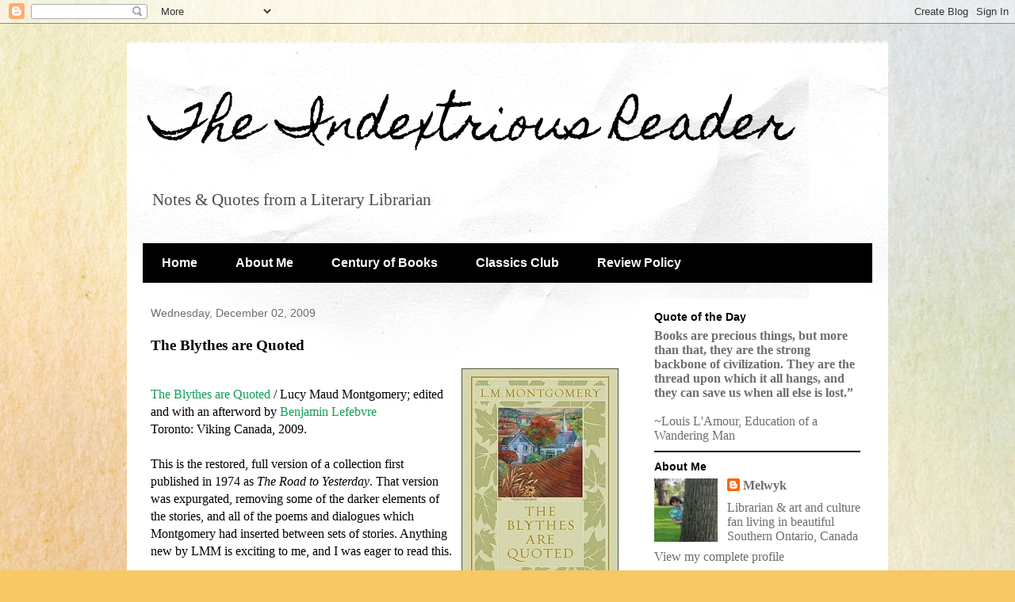

--- FILE ---
content_type: text/html; charset=UTF-8
request_url: https://indextrious.blogspot.com/2009/12/blythes-are-quoted.html
body_size: 38266
content:
<!DOCTYPE html>
<html class='v2' dir='ltr' lang='en-GB'>
<head>
<link href='https://www.blogger.com/static/v1/widgets/335934321-css_bundle_v2.css' rel='stylesheet' type='text/css'/>
<meta content='width=1100' name='viewport'/>
<meta content='text/html; charset=UTF-8' http-equiv='Content-Type'/>
<meta content='blogger' name='generator'/>
<link href='https://indextrious.blogspot.com/favicon.ico' rel='icon' type='image/x-icon'/>
<link href='https://indextrious.blogspot.com/2009/12/blythes-are-quoted.html' rel='canonical'/>
<link rel="alternate" type="application/atom+xml" title="The Indextrious Reader - Atom" href="https://indextrious.blogspot.com/feeds/posts/default" />
<link rel="alternate" type="application/rss+xml" title="The Indextrious Reader - RSS" href="https://indextrious.blogspot.com/feeds/posts/default?alt=rss" />
<link rel="service.post" type="application/atom+xml" title="The Indextrious Reader - Atom" href="https://www.blogger.com/feeds/28107097/posts/default" />

<link rel="alternate" type="application/atom+xml" title="The Indextrious Reader - Atom" href="https://indextrious.blogspot.com/feeds/8247045132455635159/comments/default" />
<!--Can't find substitution for tag [blog.ieCssRetrofitLinks]-->
<link href='https://blogger.googleusercontent.com/img/b/R29vZ2xl/AVvXsEjCp2HFrzIaY3cnj1_IGrbLaB0i0ssoWSziVZ4NngTOiwZf6rk87z_M8DjuizyX9AueW8vRrmD5jowIXC7zZpAU51yaNHIV5baiQ5WUx1-hK6gsDI673BN769v-czdoAr47wcD_JQ/s320/blythesarequoted.jpg' rel='image_src'/>
<meta content='https://indextrious.blogspot.com/2009/12/blythes-are-quoted.html' property='og:url'/>
<meta content='The Blythes are Quoted' property='og:title'/>
<meta content='The Blythes are Quoted / Lucy Maud Montgomery; edited and with an afterword by Benjamin Lefebvre Toronto: Viking Canada, 2009. This is the r...' property='og:description'/>
<meta content='https://blogger.googleusercontent.com/img/b/R29vZ2xl/AVvXsEjCp2HFrzIaY3cnj1_IGrbLaB0i0ssoWSziVZ4NngTOiwZf6rk87z_M8DjuizyX9AueW8vRrmD5jowIXC7zZpAU51yaNHIV5baiQ5WUx1-hK6gsDI673BN769v-czdoAr47wcD_JQ/w1200-h630-p-k-no-nu/blythesarequoted.jpg' property='og:image'/>
<title>The Indextrious Reader: The Blythes are Quoted</title>
<style type='text/css'>@font-face{font-family:'Homemade Apple';font-style:normal;font-weight:400;font-display:swap;src:url(//fonts.gstatic.com/s/homemadeapple/v24/Qw3EZQFXECDrI2q789EKQZJob0x6XHgOiJM6.woff2)format('woff2');unicode-range:U+0000-00FF,U+0131,U+0152-0153,U+02BB-02BC,U+02C6,U+02DA,U+02DC,U+0304,U+0308,U+0329,U+2000-206F,U+20AC,U+2122,U+2191,U+2193,U+2212,U+2215,U+FEFF,U+FFFD;}</style>
<style id='page-skin-1' type='text/css'><!--
/*
-----------------------------------------------
Blogger Template Style
Name:     Travel
Designer: Sookhee Lee
URL:      www.plyfly.net
----------------------------------------------- */
/* Content
----------------------------------------------- */
body {
font: normal normal 16px Georgia, Utopia, 'Palatino Linotype', Palatino, serif;
color: #000000;
background: #f6c866 url(https://themes.googleusercontent.com/image?id=0BwVBOzw_-hbMZTMyNTdkZjMtZTI3NS00ZWVjLTk1MTQtMzQ4NmEyMmRlYTE3) no-repeat fixed top center /* Credit: nicodemos (http://www.istockphoto.com/portfolio/nicodemos?platform=blogger) */;
}
html body .region-inner {
min-width: 0;
max-width: 100%;
width: auto;
}
a:link {
text-decoration:none;
color: #0F9D58;
}
a:visited {
text-decoration:none;
color: #2fc5c0;
}
a:hover {
text-decoration:underline;
color: #41B375;
}
.content-outer .content-cap-top {
height: 5px;
background: transparent url(https://resources.blogblog.com/blogblog/data/1kt/travel/bg_container.png) repeat-x scroll top center;
}
.content-outer {
margin: 0 auto;
padding-top: 20px;
}
.content-inner {
background: #ffffff url(https://resources.blogblog.com/blogblog/data/1kt/travel/bg_container.png) repeat-x scroll top left;
background-position: left -5px;
background-color: #ffffff;
padding: 20px;
}
.main-inner .date-outer {
margin-bottom: 2em;
}
/* Header
----------------------------------------------- */
.header-inner .Header .titlewrapper,
.header-inner .Header .descriptionwrapper {
padding-left: 10px;
padding-right: 10px;
}
.Header h1 {
font: normal normal 60px Homemade Apple;
color: #000000;
}
.Header h1 a {
color: #000000;
}
.Header .description {
color: #4c4c4c;
font-size: 130%;
}
/* Tabs
----------------------------------------------- */
.tabs-inner {
margin: 1em 0 0;
padding: 0;
}
.tabs-inner .section {
margin: 0;
}
.tabs-inner .widget ul {
padding: 0;
background: #000000 none repeat scroll top center;
}
.tabs-inner .widget li {
border: none;
}
.tabs-inner .widget li a {
display: inline-block;
padding: 1em 1.5em;
color: #ffffff;
font: normal bold 16px 'Trebuchet MS',Trebuchet,sans-serif;
}
.tabs-inner .widget li.selected a,
.tabs-inner .widget li a:hover {
position: relative;
z-index: 1;
background: #000000 none repeat scroll top center;
color: #ffffff;
}
/* Headings
----------------------------------------------- */
h2 {
font: normal bold 14px 'Trebuchet MS',Trebuchet,sans-serif;
color: #000000;
}
.main-inner h2.date-header {
font: normal normal 14px 'Trebuchet MS',Trebuchet,sans-serif;
color: #6d6d6d;
}
.footer-inner .widget h2,
.sidebar .widget h2 {
padding-bottom: .5em;
}
/* Main
----------------------------------------------- */
.main-inner {
padding: 20px 0;
}
.main-inner .column-center-inner {
padding: 10px 0;
}
.main-inner .column-center-inner .section {
margin: 0 10px;
}
.main-inner .column-right-inner {
margin-left: 20px;
}
.main-inner .fauxcolumn-right-outer .fauxcolumn-inner {
margin-left: 20px;
background: #ffffff none repeat scroll top left;
}
.main-inner .column-left-inner {
margin-right: 20px;
}
.main-inner .fauxcolumn-left-outer .fauxcolumn-inner {
margin-right: 20px;
background: #ffffff none repeat scroll top left;
}
.main-inner .column-left-inner,
.main-inner .column-right-inner {
padding: 15px 0;
}
/* Posts
----------------------------------------------- */
h3.post-title {
margin-top: 20px;
}
h3.post-title a {
font: normal bold 22px Georgia, Utopia, 'Palatino Linotype', Palatino, serif;
color: #000000;
}
h3.post-title a:hover {
text-decoration: underline;
}
.main-inner .column-center-outer {
background: rgba(0,0,0,0) none repeat scroll top left;
_background-image: none;
}
.post-body {
line-height: 1.4;
position: relative;
}
.post-header {
margin: 0 0 1em;
line-height: 1.6;
}
.post-footer {
margin: .5em 0;
line-height: 1.6;
}
#blog-pager {
font-size: 140%;
}
#comments {
background: #cccccc none repeat scroll top center;
padding: 15px;
}
#comments .comment-author {
padding-top: 1.5em;
}
#comments h4,
#comments .comment-author a,
#comments .comment-timestamp a {
color: #000000;
}
#comments .comment-author:first-child {
padding-top: 0;
border-top: none;
}
.avatar-image-container {
margin: .2em 0 0;
}
/* Comments
----------------------------------------------- */
#comments a {
color: #000000;
}
.comments .comments-content .icon.blog-author {
background-repeat: no-repeat;
background-image: url([data-uri]);
}
.comments .comments-content .loadmore a {
border-top: 1px solid #000000;
border-bottom: 1px solid #000000;
}
.comments .comment-thread.inline-thread {
background: rgba(0,0,0,0);
}
.comments .continue {
border-top: 2px solid #000000;
}
/* Widgets
----------------------------------------------- */
.sidebar .widget {
border-bottom: 2px solid #000000;
padding-bottom: 10px;
margin: 10px 0;
}
.sidebar .widget:first-child {
margin-top: 0;
}
.sidebar .widget:last-child {
border-bottom: none;
margin-bottom: 0;
padding-bottom: 0;
}
.footer-inner .widget,
.sidebar .widget {
font: normal normal 16px Georgia, Utopia, 'Palatino Linotype', Palatino, serif;
color: #6d6d6d;
}
.sidebar .widget a:link {
color: #6d6d6d;
text-decoration: none;
}
.sidebar .widget a:visited {
color: #994756;
}
.sidebar .widget a:hover {
color: #6d6d6d;
text-decoration: underline;
}
.footer-inner .widget a:link {
color: #0F9D58;
text-decoration: none;
}
.footer-inner .widget a:visited {
color: #2fc5c0;
}
.footer-inner .widget a:hover {
color: #0F9D58;
text-decoration: underline;
}
.widget .zippy {
color: #000000;
}
.footer-inner {
background: transparent none repeat scroll top center;
}
/* Mobile
----------------------------------------------- */
body.mobile  {
background-size: 100% auto;
}
body.mobile .AdSense {
margin: 0 -10px;
}
.mobile .body-fauxcolumn-outer {
background: transparent none repeat scroll top left;
}
.mobile .footer-inner .widget a:link {
color: #6d6d6d;
text-decoration: none;
}
.mobile .footer-inner .widget a:visited {
color: #994756;
}
.mobile-post-outer a {
color: #000000;
}
.mobile-link-button {
background-color: #0F9D58;
}
.mobile-link-button a:link, .mobile-link-button a:visited {
color: #ffffff;
}
.mobile-index-contents {
color: #000000;
}
.mobile .tabs-inner .PageList .widget-content {
background: #000000 none repeat scroll top center;
color: #ffffff;
}
.mobile .tabs-inner .PageList .widget-content .pagelist-arrow {
border-left: 1px solid #ffffff;
}

--></style>
<style id='template-skin-1' type='text/css'><!--
body {
min-width: 960px;
}
.content-outer, .content-fauxcolumn-outer, .region-inner {
min-width: 960px;
max-width: 960px;
_width: 960px;
}
.main-inner .columns {
padding-left: 0;
padding-right: 310px;
}
.main-inner .fauxcolumn-center-outer {
left: 0;
right: 310px;
/* IE6 does not respect left and right together */
_width: expression(this.parentNode.offsetWidth -
parseInt("0") -
parseInt("310px") + 'px');
}
.main-inner .fauxcolumn-left-outer {
width: 0;
}
.main-inner .fauxcolumn-right-outer {
width: 310px;
}
.main-inner .column-left-outer {
width: 0;
right: 100%;
margin-left: -0;
}
.main-inner .column-right-outer {
width: 310px;
margin-right: -310px;
}
#layout {
min-width: 0;
}
#layout .content-outer {
min-width: 0;
width: 800px;
}
#layout .region-inner {
min-width: 0;
width: auto;
}
body#layout div.add_widget {
padding: 8px;
}
body#layout div.add_widget a {
margin-left: 32px;
}
--></style>
<style>
    body {background-image:url(https\:\/\/themes.googleusercontent.com\/image?id=0BwVBOzw_-hbMZTMyNTdkZjMtZTI3NS00ZWVjLTk1MTQtMzQ4NmEyMmRlYTE3);}
    
@media (max-width: 200px) { body {background-image:url(https\:\/\/themes.googleusercontent.com\/image?id=0BwVBOzw_-hbMZTMyNTdkZjMtZTI3NS00ZWVjLTk1MTQtMzQ4NmEyMmRlYTE3&options=w200);}}
@media (max-width: 400px) and (min-width: 201px) { body {background-image:url(https\:\/\/themes.googleusercontent.com\/image?id=0BwVBOzw_-hbMZTMyNTdkZjMtZTI3NS00ZWVjLTk1MTQtMzQ4NmEyMmRlYTE3&options=w400);}}
@media (max-width: 800px) and (min-width: 401px) { body {background-image:url(https\:\/\/themes.googleusercontent.com\/image?id=0BwVBOzw_-hbMZTMyNTdkZjMtZTI3NS00ZWVjLTk1MTQtMzQ4NmEyMmRlYTE3&options=w800);}}
@media (max-width: 1200px) and (min-width: 801px) { body {background-image:url(https\:\/\/themes.googleusercontent.com\/image?id=0BwVBOzw_-hbMZTMyNTdkZjMtZTI3NS00ZWVjLTk1MTQtMzQ4NmEyMmRlYTE3&options=w1200);}}
/* Last tag covers anything over one higher than the previous max-size cap. */
@media (min-width: 1201px) { body {background-image:url(https\:\/\/themes.googleusercontent.com\/image?id=0BwVBOzw_-hbMZTMyNTdkZjMtZTI3NS00ZWVjLTk1MTQtMzQ4NmEyMmRlYTE3&options=w1600);}}
  </style>
<link href='https://www.blogger.com/dyn-css/authorization.css?targetBlogID=28107097&amp;zx=d64d7744-3837-4843-93f8-762f8675a652' media='none' onload='if(media!=&#39;all&#39;)media=&#39;all&#39;' rel='stylesheet'/><noscript><link href='https://www.blogger.com/dyn-css/authorization.css?targetBlogID=28107097&amp;zx=d64d7744-3837-4843-93f8-762f8675a652' rel='stylesheet'/></noscript>
<meta name='google-adsense-platform-account' content='ca-host-pub-1556223355139109'/>
<meta name='google-adsense-platform-domain' content='blogspot.com'/>

</head>
<body class='loading variant-flight'>
<div class='navbar section' id='navbar' name='Navbar'><div class='widget Navbar' data-version='1' id='Navbar1'><script type="text/javascript">
    function setAttributeOnload(object, attribute, val) {
      if(window.addEventListener) {
        window.addEventListener('load',
          function(){ object[attribute] = val; }, false);
      } else {
        window.attachEvent('onload', function(){ object[attribute] = val; });
      }
    }
  </script>
<div id="navbar-iframe-container"></div>
<script type="text/javascript" src="https://apis.google.com/js/platform.js"></script>
<script type="text/javascript">
      gapi.load("gapi.iframes:gapi.iframes.style.bubble", function() {
        if (gapi.iframes && gapi.iframes.getContext) {
          gapi.iframes.getContext().openChild({
              url: 'https://www.blogger.com/navbar/28107097?po\x3d8247045132455635159\x26origin\x3dhttps://indextrious.blogspot.com',
              where: document.getElementById("navbar-iframe-container"),
              id: "navbar-iframe"
          });
        }
      });
    </script><script type="text/javascript">
(function() {
var script = document.createElement('script');
script.type = 'text/javascript';
script.src = '//pagead2.googlesyndication.com/pagead/js/google_top_exp.js';
var head = document.getElementsByTagName('head')[0];
if (head) {
head.appendChild(script);
}})();
</script>
</div></div>
<div class='body-fauxcolumns'>
<div class='fauxcolumn-outer body-fauxcolumn-outer'>
<div class='cap-top'>
<div class='cap-left'></div>
<div class='cap-right'></div>
</div>
<div class='fauxborder-left'>
<div class='fauxborder-right'></div>
<div class='fauxcolumn-inner'>
</div>
</div>
<div class='cap-bottom'>
<div class='cap-left'></div>
<div class='cap-right'></div>
</div>
</div>
</div>
<div class='content'>
<div class='content-fauxcolumns'>
<div class='fauxcolumn-outer content-fauxcolumn-outer'>
<div class='cap-top'>
<div class='cap-left'></div>
<div class='cap-right'></div>
</div>
<div class='fauxborder-left'>
<div class='fauxborder-right'></div>
<div class='fauxcolumn-inner'>
</div>
</div>
<div class='cap-bottom'>
<div class='cap-left'></div>
<div class='cap-right'></div>
</div>
</div>
</div>
<div class='content-outer'>
<div class='content-cap-top cap-top'>
<div class='cap-left'></div>
<div class='cap-right'></div>
</div>
<div class='fauxborder-left content-fauxborder-left'>
<div class='fauxborder-right content-fauxborder-right'></div>
<div class='content-inner'>
<header>
<div class='header-outer'>
<div class='header-cap-top cap-top'>
<div class='cap-left'></div>
<div class='cap-right'></div>
</div>
<div class='fauxborder-left header-fauxborder-left'>
<div class='fauxborder-right header-fauxborder-right'></div>
<div class='region-inner header-inner'>
<div class='header section' id='header' name='Header'><div class='widget Header' data-version='1' id='Header1'>
<div id='header-inner'>
<div class='titlewrapper'>
<h1 class='title'>
<a href='https://indextrious.blogspot.com/'>
The Indextrious Reader
</a>
</h1>
</div>
<div class='descriptionwrapper'>
<p class='description'><span>Notes &amp; Quotes from a Literary Librarian</span></p>
</div>
</div>
</div></div>
</div>
</div>
<div class='header-cap-bottom cap-bottom'>
<div class='cap-left'></div>
<div class='cap-right'></div>
</div>
</div>
</header>
<div class='tabs-outer'>
<div class='tabs-cap-top cap-top'>
<div class='cap-left'></div>
<div class='cap-right'></div>
</div>
<div class='fauxborder-left tabs-fauxborder-left'>
<div class='fauxborder-right tabs-fauxborder-right'></div>
<div class='region-inner tabs-inner'>
<div class='tabs section' id='crosscol' name='Cross-column'><div class='widget PageList' data-version='1' id='PageList1'>
<h2>Pages</h2>
<div class='widget-content'>
<ul>
<li>
<a href='https://indextrious.blogspot.com/'>Home </a>
</li>
<li>
<a href='https://indextrious.blogspot.com/p/about-me.html'>About Me</a>
</li>
<li>
<a href='https://indextrious.blogspot.com/p/century-of-books.html'>Century of Books</a>
</li>
<li>
<a href='https://indextrious.blogspot.com/p/classics-club.html'>Classics Club</a>
</li>
<li>
<a href='https://indextrious.blogspot.com/p/review-policy.html'>Review Policy</a>
</li>
</ul>
<div class='clear'></div>
</div>
</div></div>
<div class='tabs no-items section' id='crosscol-overflow' name='Cross-Column 2'></div>
</div>
</div>
<div class='tabs-cap-bottom cap-bottom'>
<div class='cap-left'></div>
<div class='cap-right'></div>
</div>
</div>
<div class='main-outer'>
<div class='main-cap-top cap-top'>
<div class='cap-left'></div>
<div class='cap-right'></div>
</div>
<div class='fauxborder-left main-fauxborder-left'>
<div class='fauxborder-right main-fauxborder-right'></div>
<div class='region-inner main-inner'>
<div class='columns fauxcolumns'>
<div class='fauxcolumn-outer fauxcolumn-center-outer'>
<div class='cap-top'>
<div class='cap-left'></div>
<div class='cap-right'></div>
</div>
<div class='fauxborder-left'>
<div class='fauxborder-right'></div>
<div class='fauxcolumn-inner'>
</div>
</div>
<div class='cap-bottom'>
<div class='cap-left'></div>
<div class='cap-right'></div>
</div>
</div>
<div class='fauxcolumn-outer fauxcolumn-left-outer'>
<div class='cap-top'>
<div class='cap-left'></div>
<div class='cap-right'></div>
</div>
<div class='fauxborder-left'>
<div class='fauxborder-right'></div>
<div class='fauxcolumn-inner'>
</div>
</div>
<div class='cap-bottom'>
<div class='cap-left'></div>
<div class='cap-right'></div>
</div>
</div>
<div class='fauxcolumn-outer fauxcolumn-right-outer'>
<div class='cap-top'>
<div class='cap-left'></div>
<div class='cap-right'></div>
</div>
<div class='fauxborder-left'>
<div class='fauxborder-right'></div>
<div class='fauxcolumn-inner'>
</div>
</div>
<div class='cap-bottom'>
<div class='cap-left'></div>
<div class='cap-right'></div>
</div>
</div>
<!-- corrects IE6 width calculation -->
<div class='columns-inner'>
<div class='column-center-outer'>
<div class='column-center-inner'>
<div class='main section' id='main' name='Main'><div class='widget Blog' data-version='1' id='Blog1'>
<div class='blog-posts hfeed'>

          <div class="date-outer">
        
<h2 class='date-header'><span>Wednesday, December 02, 2009</span></h2>

          <div class="date-posts">
        
<div class='post-outer'>
<div class='post hentry uncustomized-post-template' itemprop='blogPost' itemscope='itemscope' itemtype='http://schema.org/BlogPosting'>
<meta content='https://blogger.googleusercontent.com/img/b/R29vZ2xl/AVvXsEjCp2HFrzIaY3cnj1_IGrbLaB0i0ssoWSziVZ4NngTOiwZf6rk87z_M8DjuizyX9AueW8vRrmD5jowIXC7zZpAU51yaNHIV5baiQ5WUx1-hK6gsDI673BN769v-czdoAr47wcD_JQ/s320/blythesarequoted.jpg' itemprop='image_url'/>
<meta content='28107097' itemprop='blogId'/>
<meta content='8247045132455635159' itemprop='postId'/>
<a name='8247045132455635159'></a>
<h3 class='post-title entry-title' itemprop='name'>
The Blythes are Quoted
</h3>
<div class='post-header'>
<div class='post-header-line-1'></div>
</div>
<div class='post-body entry-content' id='post-body-8247045132455635159' itemprop='description articleBody'>
<a href="https://blogger.googleusercontent.com/img/b/R29vZ2xl/AVvXsEjCp2HFrzIaY3cnj1_IGrbLaB0i0ssoWSziVZ4NngTOiwZf6rk87z_M8DjuizyX9AueW8vRrmD5jowIXC7zZpAU51yaNHIV5baiQ5WUx1-hK6gsDI673BN769v-czdoAr47wcD_JQ/s1600/blythesarequoted.jpg"><img alt="" border="0" id="BLOGGER_PHOTO_ID_5410456147635531186" src="https://blogger.googleusercontent.com/img/b/R29vZ2xl/AVvXsEjCp2HFrzIaY3cnj1_IGrbLaB0i0ssoWSziVZ4NngTOiwZf6rk87z_M8DjuizyX9AueW8vRrmD5jowIXC7zZpAU51yaNHIV5baiQ5WUx1-hK6gsDI673BN769v-czdoAr47wcD_JQ/s320/blythesarequoted.jpg" style="FLOAT: right; MARGIN: 0px 0px 10px 10px; WIDTH: 198px; CURSOR: hand; HEIGHT: 300px" /></a><br /><div><a href="http://roomofbensown.net/publications/the-blythes-are-quoted/">The Blythes are Quoted </a>/ Lucy Maud Montgomery; edited and with an afterword by <a href="http://roomofbensown.net/about/">Benjamin Lefebvre</a></div>Toronto: Viking Canada, 2009.<br /><br /><div></div><div></div><div>This is the restored, full version of a collection first published in 1974 as <em>The Road to Yesterday</em>. That version was expurgated, removing some of the darker elements of the stories, and all of the poems and dialogues which Montgomery had inserted between sets of stories. Anything new by LMM is exciting to me, and I was eager to read this. </div><br /><div></div><div>I loved it; it was such a delight to be discovering something new in her voice - now I want to go back and read all her novels again, starting with the Anne series. The title comes from the fact that all of the short stories have some reference to the Blythe family; what they will think of the action, their children's behaviour, the good Dr. Blythe's advice, and so on. Everybody seems to know them! There is poetry between the short stories which is attributed to Anne Blythe, with some of it presented as her son Walter's as well. I really enjoyed the poetry interspersed with the stories in this book; a lot of LMM's poetry is very old fashioned; rhyming, full of overblown descriptions of nature and so on. But in this book we see some of her later poetry, and while it is still formal (she despised free verse) there are a couple of very touching pieces which break free from the adoration of nature and the sentimentality which characterizes much of her poetry. Perhaps it was just her changing outlook; in one of the stories a character says that believing all children are equally lovable is "sentimental piffle". Along with the poetry we have short dialogues from the family (and Susan Baker!) responding to the poems and referencing occasions from the past, which readers of the series will recollect from earlier books.</div><br /><div></div><div>A couple of the stories really are very dark, for example we have a woman avenging her illegitimate daughter by murdering the daughter's abusive husband -- and no one knows that the faded older woman is both the birth mother and the murderer. Even more scandalous, she shows no shame when admitting it on her deathbed. Another story is amusing, if a bit risqué, as a man seeks out the woman he believes he loved when a young man, neglecting his own wife to do so (she was only his second choice after all). He gets his comeuppance when the youthful crush turns out to be bonkers and drives him madly around the countryside, in his pyjamas. Okay, it really was quite funny. There are shades of spiritualism, thwarted love, illicit affairs, cruelty to children and wives, all sorts of things one wouldn't associate with the author of <em>Anne of Green Gables</em>. Of course, if you've read the recent biography, <em><a href="http://www.randomhouse.ca/catalog/display.pperl?isbn=9780385659833">The Gift of Wings</a></em>, or any of LMM's journals, that darkness won't really surprise you. </div><br /><div></div><div>But there is also a sad echo of Lucy Maud Montgomery's own troubles during WWI; the book is arranged so the first half is prewar and the second postwar. There are poems by Walter Blythe included, and as fans of the Anne series know, this is the romantic, literary son who dies in the war. There are family dialogues following the poems, and in these the sense of loss and sorrow is clear. LMM had extreme difficulty dealing with the tragedies of war, and the final poem in this book reflects a sense of the futility of war. The manuscript was apparently delivered to her publisher the day she died, in 1942. I wonder what part her view of the war which was then underway played in the themes of this book. It is a sad, powerful, fascinating and priceless restoration of the complete work that LMM originally intended. An absolute must have for any fan of Montgomery, and highly recommended to those new to her work.</div>
<div style='clear: both;'></div>
</div>
<div class='post-footer'>
<div class='post-footer-line post-footer-line-1'>
<span class='post-author vcard'>
Posted by
<span class='fn' itemprop='author' itemscope='itemscope' itemtype='http://schema.org/Person'>
<meta content='https://www.blogger.com/profile/04885378201188978664' itemprop='url'/>
<a class='g-profile' href='https://www.blogger.com/profile/04885378201188978664' rel='author' title='author profile'>
<span itemprop='name'>Melwyk</span>
</a>
</span>
</span>
<span class='post-timestamp'>
at
<meta content='https://indextrious.blogspot.com/2009/12/blythes-are-quoted.html' itemprop='url'/>
<a class='timestamp-link' href='https://indextrious.blogspot.com/2009/12/blythes-are-quoted.html' rel='bookmark' title='permanent link'><abbr class='published' itemprop='datePublished' title='2009-12-02T10:38:00-05:00'>12/02/2009 10:38:00 am</abbr></a>
</span>
<span class='post-comment-link'>
</span>
<span class='post-icons'>
<span class='item-action'>
<a href='https://www.blogger.com/email-post/28107097/8247045132455635159' title='Email Post'>
<img alt='' class='icon-action' height='13' src='https://resources.blogblog.com/img/icon18_email.gif' width='18'/>
</a>
</span>
<span class='item-control blog-admin pid-783291609'>
<a href='https://www.blogger.com/post-edit.g?blogID=28107097&postID=8247045132455635159&from=pencil' title='Edit Post'>
<img alt='' class='icon-action' height='18' src='https://resources.blogblog.com/img/icon18_edit_allbkg.gif' width='18'/>
</a>
</span>
</span>
<div class='post-share-buttons goog-inline-block'>
<a class='goog-inline-block share-button sb-email' href='https://www.blogger.com/share-post.g?blogID=28107097&postID=8247045132455635159&target=email' target='_blank' title='Email This'><span class='share-button-link-text'>Email This</span></a><a class='goog-inline-block share-button sb-blog' href='https://www.blogger.com/share-post.g?blogID=28107097&postID=8247045132455635159&target=blog' onclick='window.open(this.href, "_blank", "height=270,width=475"); return false;' target='_blank' title='BlogThis!'><span class='share-button-link-text'>BlogThis!</span></a><a class='goog-inline-block share-button sb-twitter' href='https://www.blogger.com/share-post.g?blogID=28107097&postID=8247045132455635159&target=twitter' target='_blank' title='Share to X'><span class='share-button-link-text'>Share to X</span></a><a class='goog-inline-block share-button sb-facebook' href='https://www.blogger.com/share-post.g?blogID=28107097&postID=8247045132455635159&target=facebook' onclick='window.open(this.href, "_blank", "height=430,width=640"); return false;' target='_blank' title='Share to Facebook'><span class='share-button-link-text'>Share to Facebook</span></a><a class='goog-inline-block share-button sb-pinterest' href='https://www.blogger.com/share-post.g?blogID=28107097&postID=8247045132455635159&target=pinterest' target='_blank' title='Share to Pinterest'><span class='share-button-link-text'>Share to Pinterest</span></a>
</div>
</div>
<div class='post-footer-line post-footer-line-2'>
<span class='post-labels'>
Labels:
<a href='https://indextrious.blogspot.com/search/label/book%20review' rel='tag'>book review</a>,
<a href='https://indextrious.blogspot.com/search/label/LMM' rel='tag'>LMM</a>
</span>
</div>
<div class='post-footer-line post-footer-line-3'>
<span class='post-location'>
</span>
</div>
</div>
</div>
<div class='comments' id='comments'>
<a name='comments'></a>
<h4>9 comments:</h4>
<div class='comments-content'>
<script async='async' src='' type='text/javascript'></script>
<script type='text/javascript'>
    (function() {
      var items = null;
      var msgs = null;
      var config = {};

// <![CDATA[
      var cursor = null;
      if (items && items.length > 0) {
        cursor = parseInt(items[items.length - 1].timestamp) + 1;
      }

      var bodyFromEntry = function(entry) {
        var text = (entry &&
                    ((entry.content && entry.content.$t) ||
                     (entry.summary && entry.summary.$t))) ||
            '';
        if (entry && entry.gd$extendedProperty) {
          for (var k in entry.gd$extendedProperty) {
            if (entry.gd$extendedProperty[k].name == 'blogger.contentRemoved') {
              return '<span class="deleted-comment">' + text + '</span>';
            }
          }
        }
        return text;
      }

      var parse = function(data) {
        cursor = null;
        var comments = [];
        if (data && data.feed && data.feed.entry) {
          for (var i = 0, entry; entry = data.feed.entry[i]; i++) {
            var comment = {};
            // comment ID, parsed out of the original id format
            var id = /blog-(\d+).post-(\d+)/.exec(entry.id.$t);
            comment.id = id ? id[2] : null;
            comment.body = bodyFromEntry(entry);
            comment.timestamp = Date.parse(entry.published.$t) + '';
            if (entry.author && entry.author.constructor === Array) {
              var auth = entry.author[0];
              if (auth) {
                comment.author = {
                  name: (auth.name ? auth.name.$t : undefined),
                  profileUrl: (auth.uri ? auth.uri.$t : undefined),
                  avatarUrl: (auth.gd$image ? auth.gd$image.src : undefined)
                };
              }
            }
            if (entry.link) {
              if (entry.link[2]) {
                comment.link = comment.permalink = entry.link[2].href;
              }
              if (entry.link[3]) {
                var pid = /.*comments\/default\/(\d+)\?.*/.exec(entry.link[3].href);
                if (pid && pid[1]) {
                  comment.parentId = pid[1];
                }
              }
            }
            comment.deleteclass = 'item-control blog-admin';
            if (entry.gd$extendedProperty) {
              for (var k in entry.gd$extendedProperty) {
                if (entry.gd$extendedProperty[k].name == 'blogger.itemClass') {
                  comment.deleteclass += ' ' + entry.gd$extendedProperty[k].value;
                } else if (entry.gd$extendedProperty[k].name == 'blogger.displayTime') {
                  comment.displayTime = entry.gd$extendedProperty[k].value;
                }
              }
            }
            comments.push(comment);
          }
        }
        return comments;
      };

      var paginator = function(callback) {
        if (hasMore()) {
          var url = config.feed + '?alt=json&v=2&orderby=published&reverse=false&max-results=50';
          if (cursor) {
            url += '&published-min=' + new Date(cursor).toISOString();
          }
          window.bloggercomments = function(data) {
            var parsed = parse(data);
            cursor = parsed.length < 50 ? null
                : parseInt(parsed[parsed.length - 1].timestamp) + 1
            callback(parsed);
            window.bloggercomments = null;
          }
          url += '&callback=bloggercomments';
          var script = document.createElement('script');
          script.type = 'text/javascript';
          script.src = url;
          document.getElementsByTagName('head')[0].appendChild(script);
        }
      };
      var hasMore = function() {
        return !!cursor;
      };
      var getMeta = function(key, comment) {
        if ('iswriter' == key) {
          var matches = !!comment.author
              && comment.author.name == config.authorName
              && comment.author.profileUrl == config.authorUrl;
          return matches ? 'true' : '';
        } else if ('deletelink' == key) {
          return config.baseUri + '/comment/delete/'
               + config.blogId + '/' + comment.id;
        } else if ('deleteclass' == key) {
          return comment.deleteclass;
        }
        return '';
      };

      var replybox = null;
      var replyUrlParts = null;
      var replyParent = undefined;

      var onReply = function(commentId, domId) {
        if (replybox == null) {
          // lazily cache replybox, and adjust to suit this style:
          replybox = document.getElementById('comment-editor');
          if (replybox != null) {
            replybox.height = '250px';
            replybox.style.display = 'block';
            replyUrlParts = replybox.src.split('#');
          }
        }
        if (replybox && (commentId !== replyParent)) {
          replybox.src = '';
          document.getElementById(domId).insertBefore(replybox, null);
          replybox.src = replyUrlParts[0]
              + (commentId ? '&parentID=' + commentId : '')
              + '#' + replyUrlParts[1];
          replyParent = commentId;
        }
      };

      var hash = (window.location.hash || '#').substring(1);
      var startThread, targetComment;
      if (/^comment-form_/.test(hash)) {
        startThread = hash.substring('comment-form_'.length);
      } else if (/^c[0-9]+$/.test(hash)) {
        targetComment = hash.substring(1);
      }

      // Configure commenting API:
      var configJso = {
        'maxDepth': config.maxThreadDepth
      };
      var provider = {
        'id': config.postId,
        'data': items,
        'loadNext': paginator,
        'hasMore': hasMore,
        'getMeta': getMeta,
        'onReply': onReply,
        'rendered': true,
        'initComment': targetComment,
        'initReplyThread': startThread,
        'config': configJso,
        'messages': msgs
      };

      var render = function() {
        if (window.goog && window.goog.comments) {
          var holder = document.getElementById('comment-holder');
          window.goog.comments.render(holder, provider);
        }
      };

      // render now, or queue to render when library loads:
      if (window.goog && window.goog.comments) {
        render();
      } else {
        window.goog = window.goog || {};
        window.goog.comments = window.goog.comments || {};
        window.goog.comments.loadQueue = window.goog.comments.loadQueue || [];
        window.goog.comments.loadQueue.push(render);
      }
    })();
// ]]>
  </script>
<div id='comment-holder'>
<div class="comment-thread toplevel-thread"><ol id="top-ra"><li class="comment" id="c7319462092028480397"><div class="avatar-image-container"><img src="//blogger.googleusercontent.com/img/b/R29vZ2xl/AVvXsEgClt_lx84PjRc5PKD5x7zo9J6g2UqkdjQi8bnMiVmP3Vxf4i6Ws0Nkv09JMiSLuitkEhHuGOZwj0YdndgGzgrMeWzZ1z7IJaXVPjDNYLZdfOdouLcReTjxcgZp8S_T9Gs/s45-c/Tom%252Band%252BLucy.jpg" alt=""/></div><div class="comment-block"><div class="comment-header"><cite class="user"><a href="https://www.blogger.com/profile/14284352537015457974" rel="nofollow">Thomas Hogglestock</a></cite><span class="icon user "></span><span class="datetime secondary-text"><a rel="nofollow" href="https://indextrious.blogspot.com/2009/12/blythes-are-quoted.html?showComment=1259859591986#c7319462092028480397">12/03/2009 11:59:00 am</a></span></div><p class="comment-content">I would buy this just for the cover.</p><span class="comment-actions secondary-text"><a class="comment-reply" target="_self" data-comment-id="7319462092028480397">Reply</a><span class="item-control blog-admin blog-admin pid-1183316375"><a target="_self" href="https://www.blogger.com/comment/delete/28107097/7319462092028480397">Delete</a></span></span></div><div class="comment-replies"><div id="c7319462092028480397-rt" class="comment-thread inline-thread hidden"><span class="thread-toggle thread-expanded"><span class="thread-arrow"></span><span class="thread-count"><a target="_self">Replies</a></span></span><ol id="c7319462092028480397-ra" class="thread-chrome thread-expanded"><div></div><div id="c7319462092028480397-continue" class="continue"><a class="comment-reply" target="_self" data-comment-id="7319462092028480397">Reply</a></div></ol></div></div><div class="comment-replybox-single" id="c7319462092028480397-ce"></div></li><li class="comment" id="c6517272816984574782"><div class="avatar-image-container"><img src="//blogger.googleusercontent.com/img/b/R29vZ2xl/AVvXsEhXHXxmkct9suHJCRR7wIypvAwk_HFCxYoFNZc8RQ7aIsmCto_Hlri0SrXWMrW_uw4r7_QEh3nFT6GY01qon3tPuemMDMY9NKCJQqBTmrZFiNuMqqzzgR6OCS_pioiCfQ/s45-c/mel+profile+tree.jpg" alt=""/></div><div class="comment-block"><div class="comment-header"><cite class="user"><a href="https://www.blogger.com/profile/04885378201188978664" rel="nofollow">Melwyk</a></cite><span class="icon user blog-author"></span><span class="datetime secondary-text"><a rel="nofollow" href="https://indextrious.blogspot.com/2009/12/blythes-are-quoted.html?showComment=1259869377314#c6517272816984574782">12/03/2009 02:42:00 pm</a></span></div><p class="comment-content">Thomas - I know, isn&#39;t it beautiful! The actual book under the dust jacket is the same green, with gold stamped title etc. and a leafy design. So gorgeous.</p><span class="comment-actions secondary-text"><a class="comment-reply" target="_self" data-comment-id="6517272816984574782">Reply</a><span class="item-control blog-admin blog-admin pid-783291609"><a target="_self" href="https://www.blogger.com/comment/delete/28107097/6517272816984574782">Delete</a></span></span></div><div class="comment-replies"><div id="c6517272816984574782-rt" class="comment-thread inline-thread hidden"><span class="thread-toggle thread-expanded"><span class="thread-arrow"></span><span class="thread-count"><a target="_self">Replies</a></span></span><ol id="c6517272816984574782-ra" class="thread-chrome thread-expanded"><div></div><div id="c6517272816984574782-continue" class="continue"><a class="comment-reply" target="_self" data-comment-id="6517272816984574782">Reply</a></div></ol></div></div><div class="comment-replybox-single" id="c6517272816984574782-ce"></div></li><li class="comment" id="c2803972208511699315"><div class="avatar-image-container"><img src="//3.bp.blogspot.com/_DYu7Sg8sYGs/TGhV_OUwl-I/AAAAAAAAACc/PpmxjZm7B1Q/S45-s35/Me%2BReading.jpg" alt=""/></div><div class="comment-block"><div class="comment-header"><cite class="user"><a href="https://www.blogger.com/profile/10825532162727473112" rel="nofollow">Rebecca H.</a></cite><span class="icon user "></span><span class="datetime secondary-text"><a rel="nofollow" href="https://indextrious.blogspot.com/2009/12/blythes-are-quoted.html?showComment=1259894675304#c2803972208511699315">12/03/2009 09:44:00 pm</a></span></div><p class="comment-content">This sounds great! I&#39;ll definitely have to get a copy once I&#39;ve finished reading through the series again. How wonderful to have some new LMM material.</p><span class="comment-actions secondary-text"><a class="comment-reply" target="_self" data-comment-id="2803972208511699315">Reply</a><span class="item-control blog-admin blog-admin pid-100704515"><a target="_self" href="https://www.blogger.com/comment/delete/28107097/2803972208511699315">Delete</a></span></span></div><div class="comment-replies"><div id="c2803972208511699315-rt" class="comment-thread inline-thread hidden"><span class="thread-toggle thread-expanded"><span class="thread-arrow"></span><span class="thread-count"><a target="_self">Replies</a></span></span><ol id="c2803972208511699315-ra" class="thread-chrome thread-expanded"><div></div><div id="c2803972208511699315-continue" class="continue"><a class="comment-reply" target="_self" data-comment-id="2803972208511699315">Reply</a></div></ol></div></div><div class="comment-replybox-single" id="c2803972208511699315-ce"></div></li><li class="comment" id="c94313507287803222"><div class="avatar-image-container"><img src="//resources.blogblog.com/img/blank.gif" alt=""/></div><div class="comment-block"><div class="comment-header"><cite class="user">Anonymous</cite><span class="icon user "></span><span class="datetime secondary-text"><a rel="nofollow" href="https://indextrious.blogspot.com/2009/12/blythes-are-quoted.html?showComment=1259898342763#c94313507287803222">12/03/2009 10:45:00 pm</a></span></div><p class="comment-content">I didn&#39;t even know this book existed - self-proclaimed Lucy Maud Montgomery fan that I am.  Thank you!</p><span class="comment-actions secondary-text"><a class="comment-reply" target="_self" data-comment-id="94313507287803222">Reply</a><span class="item-control blog-admin blog-admin pid-134804970"><a target="_self" href="https://www.blogger.com/comment/delete/28107097/94313507287803222">Delete</a></span></span></div><div class="comment-replies"><div id="c94313507287803222-rt" class="comment-thread inline-thread hidden"><span class="thread-toggle thread-expanded"><span class="thread-arrow"></span><span class="thread-count"><a target="_self">Replies</a></span></span><ol id="c94313507287803222-ra" class="thread-chrome thread-expanded"><div></div><div id="c94313507287803222-continue" class="continue"><a class="comment-reply" target="_self" data-comment-id="94313507287803222">Reply</a></div></ol></div></div><div class="comment-replybox-single" id="c94313507287803222-ce"></div></li><li class="comment" id="c732574914761425498"><div class="avatar-image-container"><img src="//blogger.googleusercontent.com/img/b/R29vZ2xl/AVvXsEhCF0v5_K3EPHw-iU8Dpue1p0UucX0K0TpkrbS7jfyjxUJMR_nYHqWTRkQQfabLka4fPdT7fhr1MlqlD_LIJ3tyqZVVyR4wr3RBApdjsvJVS-i-_W56cZaEfLibDwnPng/s45-c/red+rabbit.jpg" alt=""/></div><div class="comment-block"><div class="comment-header"><cite class="user"><a href="https://www.blogger.com/profile/01789062795176641187" rel="nofollow">teabird</a></cite><span class="icon user "></span><span class="datetime secondary-text"><a rel="nofollow" href="https://indextrious.blogspot.com/2009/12/blythes-are-quoted.html?showComment=1259899790511#c732574914761425498">12/03/2009 11:09:00 pm</a></span></div><p class="comment-content">I just put The Gift of Wings on my wish list - how did I miss this? The Blythes will be, too, once it appears on Amazon. What a treat!</p><span class="comment-actions secondary-text"><a class="comment-reply" target="_self" data-comment-id="732574914761425498">Reply</a><span class="item-control blog-admin blog-admin pid-2084990978"><a target="_self" href="https://www.blogger.com/comment/delete/28107097/732574914761425498">Delete</a></span></span></div><div class="comment-replies"><div id="c732574914761425498-rt" class="comment-thread inline-thread hidden"><span class="thread-toggle thread-expanded"><span class="thread-arrow"></span><span class="thread-count"><a target="_self">Replies</a></span></span><ol id="c732574914761425498-ra" class="thread-chrome thread-expanded"><div></div><div id="c732574914761425498-continue" class="continue"><a class="comment-reply" target="_self" data-comment-id="732574914761425498">Reply</a></div></ol></div></div><div class="comment-replybox-single" id="c732574914761425498-ce"></div></li><li class="comment" id="c4784770332614487929"><div class="avatar-image-container"><img src="//blogger.googleusercontent.com/img/b/R29vZ2xl/AVvXsEh1meRlZOXQTpFkmC1bZtThFisq-GV2kDe87nzW7ULvfyq8KFmchcLBb0A4mqMBcW434t-ZAuE-L8kTAqdsH2A-xBJpl03Xg0XzfF-Sf_PXj4kvNDfXZRblpdJcxGqKxw/s45-c/Profile.jpg" alt=""/></div><div class="comment-block"><div class="comment-header"><cite class="user"><a href="https://www.blogger.com/profile/10919057159829023714" rel="nofollow">Alyce</a></cite><span class="icon user "></span><span class="datetime secondary-text"><a rel="nofollow" href="https://indextrious.blogspot.com/2009/12/blythes-are-quoted.html?showComment=1259908061325#c4784770332614487929">12/04/2009 01:27:00 am</a></span></div><p class="comment-content">I just found out about this book yesterday when doing some research for one of my &quot;favorite reads&quot; posts.  I was excited to learn that there is an Anne book that I haven&#39;t read (even if it is a little bit different in format).  It&#39;s definitely going on my wish list.</p><span class="comment-actions secondary-text"><a class="comment-reply" target="_self" data-comment-id="4784770332614487929">Reply</a><span class="item-control blog-admin blog-admin pid-873562676"><a target="_self" href="https://www.blogger.com/comment/delete/28107097/4784770332614487929">Delete</a></span></span></div><div class="comment-replies"><div id="c4784770332614487929-rt" class="comment-thread inline-thread hidden"><span class="thread-toggle thread-expanded"><span class="thread-arrow"></span><span class="thread-count"><a target="_self">Replies</a></span></span><ol id="c4784770332614487929-ra" class="thread-chrome thread-expanded"><div></div><div id="c4784770332614487929-continue" class="continue"><a class="comment-reply" target="_self" data-comment-id="4784770332614487929">Reply</a></div></ol></div></div><div class="comment-replybox-single" id="c4784770332614487929-ce"></div></li><li class="comment" id="c8936224239236220176"><div class="avatar-image-container"><img src="//3.bp.blogspot.com/_RL-Gsg-lRb8/Saq8C4AD2wI/AAAAAAAACIQ/eO0b5hpF5Mo/S45-s35/peibeachrocks.jpg" alt=""/></div><div class="comment-block"><div class="comment-header"><cite class="user"><a href="https://www.blogger.com/profile/03629915042716259349" rel="nofollow">raidergirl3</a></cite><span class="icon user "></span><span class="datetime secondary-text"><a rel="nofollow" href="https://indextrious.blogspot.com/2009/12/blythes-are-quoted.html?showComment=1259977165850#c8936224239236220176">12/04/2009 08:39:00 pm</a></span></div><p class="comment-content">I&#39;ve asked for this for Christmas, and am glad to read your review that it is good. I&#39;m sure I read The Road to Yesterday a long time ago, but I&#39;m excited  to get a &#39;new&#39; book. <br>thanks for the review, I can&#39;t wait to get my book!</p><span class="comment-actions secondary-text"><a class="comment-reply" target="_self" data-comment-id="8936224239236220176">Reply</a><span class="item-control blog-admin blog-admin pid-791250361"><a target="_self" href="https://www.blogger.com/comment/delete/28107097/8936224239236220176">Delete</a></span></span></div><div class="comment-replies"><div id="c8936224239236220176-rt" class="comment-thread inline-thread hidden"><span class="thread-toggle thread-expanded"><span class="thread-arrow"></span><span class="thread-count"><a target="_self">Replies</a></span></span><ol id="c8936224239236220176-ra" class="thread-chrome thread-expanded"><div></div><div id="c8936224239236220176-continue" class="continue"><a class="comment-reply" target="_self" data-comment-id="8936224239236220176">Reply</a></div></ol></div></div><div class="comment-replybox-single" id="c8936224239236220176-ce"></div></li><li class="comment" id="c6621805066717742626"><div class="avatar-image-container"><img src="//www.blogger.com/img/blogger_logo_round_35.png" alt=""/></div><div class="comment-block"><div class="comment-header"><cite class="user"><a href="https://www.blogger.com/profile/07949836482747469686" rel="nofollow">Amy @ Hope Is the Word</a></cite><span class="icon user "></span><span class="datetime secondary-text"><a rel="nofollow" href="https://indextrious.blogspot.com/2009/12/blythes-are-quoted.html?showComment=1260679725530#c6621805066717742626">12/12/2009 11:48:00 pm</a></span></div><p class="comment-content">Oh, wow!  Thanks for a great review!  As a dedicated LMM fan, I need this book!</p><span class="comment-actions secondary-text"><a class="comment-reply" target="_self" data-comment-id="6621805066717742626">Reply</a><span class="item-control blog-admin blog-admin pid-772691832"><a target="_self" href="https://www.blogger.com/comment/delete/28107097/6621805066717742626">Delete</a></span></span></div><div class="comment-replies"><div id="c6621805066717742626-rt" class="comment-thread inline-thread hidden"><span class="thread-toggle thread-expanded"><span class="thread-arrow"></span><span class="thread-count"><a target="_self">Replies</a></span></span><ol id="c6621805066717742626-ra" class="thread-chrome thread-expanded"><div></div><div id="c6621805066717742626-continue" class="continue"><a class="comment-reply" target="_self" data-comment-id="6621805066717742626">Reply</a></div></ol></div></div><div class="comment-replybox-single" id="c6621805066717742626-ce"></div></li><li class="comment" id="c1721609609374615839"><div class="avatar-image-container"><img src="//resources.blogblog.com/img/blank.gif" alt=""/></div><div class="comment-block"><div class="comment-header"><cite class="user"><a href="http://bookishgal.shinyideas.ca" rel="nofollow">Phyl</a></cite><span class="icon user "></span><span class="datetime secondary-text"><a rel="nofollow" href="https://indextrious.blogspot.com/2009/12/blythes-are-quoted.html?showComment=1260724486931#c1721609609374615839">12/13/2009 12:14:00 pm</a></span></div><p class="comment-content">Must. read. this. book.</p><span class="comment-actions secondary-text"><a class="comment-reply" target="_self" data-comment-id="1721609609374615839">Reply</a><span class="item-control blog-admin blog-admin pid-134804970"><a target="_self" href="https://www.blogger.com/comment/delete/28107097/1721609609374615839">Delete</a></span></span></div><div class="comment-replies"><div id="c1721609609374615839-rt" class="comment-thread inline-thread hidden"><span class="thread-toggle thread-expanded"><span class="thread-arrow"></span><span class="thread-count"><a target="_self">Replies</a></span></span><ol id="c1721609609374615839-ra" class="thread-chrome thread-expanded"><div></div><div id="c1721609609374615839-continue" class="continue"><a class="comment-reply" target="_self" data-comment-id="1721609609374615839">Reply</a></div></ol></div></div><div class="comment-replybox-single" id="c1721609609374615839-ce"></div></li></ol><div id="top-continue" class="continue"><a class="comment-reply" target="_self">Add comment</a></div><div class="comment-replybox-thread" id="top-ce"></div><div class="loadmore hidden" data-post-id="8247045132455635159"><a target="_self">Load more...</a></div></div>
</div>
</div>
<p class='comment-footer'>
<div class='comment-form'>
<a name='comment-form'></a>
<p>Thanks for stopping by ~ I always enjoy hearing your comments so please feel free to leave some!<br /></p>
<a href='https://www.blogger.com/comment/frame/28107097?po=8247045132455635159&hl=en-GB&saa=85391&origin=https://indextrious.blogspot.com' id='comment-editor-src'></a>
<iframe allowtransparency='true' class='blogger-iframe-colorize blogger-comment-from-post' frameborder='0' height='410px' id='comment-editor' name='comment-editor' src='' width='100%'></iframe>
<script src='https://www.blogger.com/static/v1/jsbin/2830521187-comment_from_post_iframe.js' type='text/javascript'></script>
<script type='text/javascript'>
      BLOG_CMT_createIframe('https://www.blogger.com/rpc_relay.html');
    </script>
</div>
</p>
<div id='backlinks-container'>
<div id='Blog1_backlinks-container'>
</div>
</div>
</div>
</div>

        </div></div>
      
</div>
<div class='blog-pager' id='blog-pager'>
<span id='blog-pager-newer-link'>
<a class='blog-pager-newer-link' href='https://indextrious.blogspot.com/2009/12/christmas-time-is-here.html' id='Blog1_blog-pager-newer-link' title='Newer Post'>Newer Post</a>
</span>
<span id='blog-pager-older-link'>
<a class='blog-pager-older-link' href='https://indextrious.blogspot.com/2009/12/canada-reads-2010-lineup.html' id='Blog1_blog-pager-older-link' title='Older Post'>Older Post</a>
</span>
<a class='home-link' href='https://indextrious.blogspot.com/'>Home</a>
</div>
<div class='clear'></div>
<div class='post-feeds'>
<div class='feed-links'>
Subscribe to:
<a class='feed-link' href='https://indextrious.blogspot.com/feeds/8247045132455635159/comments/default' target='_blank' type='application/atom+xml'>Post Comments (Atom)</a>
</div>
</div>
</div></div>
</div>
</div>
<div class='column-left-outer'>
<div class='column-left-inner'>
<aside>
</aside>
</div>
</div>
<div class='column-right-outer'>
<div class='column-right-inner'>
<aside>
<div class='sidebar section' id='sidebar-right-1'><div class='widget Text' data-version='1' id='Text3'>
<h2 class='title'>Quote of the Day</h2>
<div class='widget-content'>
<b>Books are precious things, but more than that, they are the strong backbone of civilization. They are the thread upon which it all hangs, and they can save us when all else is lost.&#8221;</b><br /><br />~Louis L'Amour, Education of a Wandering Man
</div>
<div class='clear'></div>
</div><div class='widget Profile' data-version='1' id='Profile1'>
<h2>About Me</h2>
<div class='widget-content'>
<a href='https://www.blogger.com/profile/04885378201188978664'><img alt='My photo' class='profile-img' height='80' src='//blogger.googleusercontent.com/img/b/R29vZ2xl/AVvXsEhXHXxmkct9suHJCRR7wIypvAwk_HFCxYoFNZc8RQ7aIsmCto_Hlri0SrXWMrW_uw4r7_QEh3nFT6GY01qon3tPuemMDMY9NKCJQqBTmrZFiNuMqqzzgR6OCS_pioiCfQ/s220/mel+profile+tree.jpg' width='80'/></a>
<dl class='profile-datablock'>
<dt class='profile-data'>
<a class='profile-name-link g-profile' href='https://www.blogger.com/profile/04885378201188978664' rel='author' style='background-image: url(//www.blogger.com/img/logo-16.png);'>
Melwyk
</a>
</dt>
<dd class='profile-textblock'>Librarian &amp; art and culture fan living in beautiful Southern Ontario, Canada</dd>
</dl>
<a class='profile-link' href='https://www.blogger.com/profile/04885378201188978664' rel='author'>View my complete profile</a>
<div class='clear'></div>
</div>
</div><div class='widget BlogArchive' data-version='1' id='BlogArchive1'>
<h2>Blog Archive</h2>
<div class='widget-content'>
<div id='ArchiveList'>
<div id='BlogArchive1_ArchiveList'>
<select id='BlogArchive1_ArchiveMenu'>
<option value=''>Blog Archive</option>
<option value='https://indextrious.blogspot.com/2026/01/'>January 2026 (6)</option>
<option value='https://indextrious.blogspot.com/2025/12/'>December 2025 (16)</option>
<option value='https://indextrious.blogspot.com/2025/11/'>November 2025 (8)</option>
<option value='https://indextrious.blogspot.com/2025/10/'>October 2025 (6)</option>
<option value='https://indextrious.blogspot.com/2025/09/'>September 2025 (8)</option>
<option value='https://indextrious.blogspot.com/2025/08/'>August 2025 (31)</option>
<option value='https://indextrious.blogspot.com/2025/07/'>July 2025 (10)</option>
<option value='https://indextrious.blogspot.com/2025/06/'>June 2025 (5)</option>
<option value='https://indextrious.blogspot.com/2025/05/'>May 2025 (2)</option>
<option value='https://indextrious.blogspot.com/2025/04/'>April 2025 (1)</option>
<option value='https://indextrious.blogspot.com/2025/03/'>March 2025 (1)</option>
<option value='https://indextrious.blogspot.com/2025/02/'>February 2025 (1)</option>
<option value='https://indextrious.blogspot.com/2025/01/'>January 2025 (6)</option>
<option value='https://indextrious.blogspot.com/2024/12/'>December 2024 (19)</option>
<option value='https://indextrious.blogspot.com/2024/11/'>November 2024 (9)</option>
<option value='https://indextrious.blogspot.com/2024/10/'>October 2024 (9)</option>
<option value='https://indextrious.blogspot.com/2024/09/'>September 2024 (20)</option>
<option value='https://indextrious.blogspot.com/2024/08/'>August 2024 (31)</option>
<option value='https://indextrious.blogspot.com/2024/07/'>July 2024 (21)</option>
<option value='https://indextrious.blogspot.com/2024/06/'>June 2024 (16)</option>
<option value='https://indextrious.blogspot.com/2024/05/'>May 2024 (2)</option>
<option value='https://indextrious.blogspot.com/2024/04/'>April 2024 (2)</option>
<option value='https://indextrious.blogspot.com/2024/03/'>March 2024 (9)</option>
<option value='https://indextrious.blogspot.com/2024/02/'>February 2024 (2)</option>
<option value='https://indextrious.blogspot.com/2024/01/'>January 2024 (4)</option>
<option value='https://indextrious.blogspot.com/2023/12/'>December 2023 (10)</option>
<option value='https://indextrious.blogspot.com/2023/11/'>November 2023 (2)</option>
<option value='https://indextrious.blogspot.com/2023/10/'>October 2023 (17)</option>
<option value='https://indextrious.blogspot.com/2023/09/'>September 2023 (6)</option>
<option value='https://indextrious.blogspot.com/2023/08/'>August 2023 (31)</option>
<option value='https://indextrious.blogspot.com/2023/07/'>July 2023 (8)</option>
<option value='https://indextrious.blogspot.com/2023/06/'>June 2023 (8)</option>
<option value='https://indextrious.blogspot.com/2023/05/'>May 2023 (6)</option>
<option value='https://indextrious.blogspot.com/2023/04/'>April 2023 (3)</option>
<option value='https://indextrious.blogspot.com/2023/03/'>March 2023 (3)</option>
<option value='https://indextrious.blogspot.com/2023/02/'>February 2023 (2)</option>
<option value='https://indextrious.blogspot.com/2023/01/'>January 2023 (4)</option>
<option value='https://indextrious.blogspot.com/2022/12/'>December 2022 (21)</option>
<option value='https://indextrious.blogspot.com/2022/11/'>November 2022 (10)</option>
<option value='https://indextrious.blogspot.com/2022/10/'>October 2022 (2)</option>
<option value='https://indextrious.blogspot.com/2022/09/'>September 2022 (6)</option>
<option value='https://indextrious.blogspot.com/2022/08/'>August 2022 (31)</option>
<option value='https://indextrious.blogspot.com/2022/07/'>July 2022 (1)</option>
<option value='https://indextrious.blogspot.com/2022/06/'>June 2022 (2)</option>
<option value='https://indextrious.blogspot.com/2022/05/'>May 2022 (1)</option>
<option value='https://indextrious.blogspot.com/2022/04/'>April 2022 (9)</option>
<option value='https://indextrious.blogspot.com/2022/03/'>March 2022 (2)</option>
<option value='https://indextrious.blogspot.com/2022/02/'>February 2022 (2)</option>
<option value='https://indextrious.blogspot.com/2022/01/'>January 2022 (8)</option>
<option value='https://indextrious.blogspot.com/2021/12/'>December 2021 (8)</option>
<option value='https://indextrious.blogspot.com/2021/11/'>November 2021 (2)</option>
<option value='https://indextrious.blogspot.com/2021/10/'>October 2021 (3)</option>
<option value='https://indextrious.blogspot.com/2021/09/'>September 2021 (4)</option>
<option value='https://indextrious.blogspot.com/2021/08/'>August 2021 (31)</option>
<option value='https://indextrious.blogspot.com/2021/07/'>July 2021 (2)</option>
<option value='https://indextrious.blogspot.com/2021/06/'>June 2021 (13)</option>
<option value='https://indextrious.blogspot.com/2021/05/'>May 2021 (3)</option>
<option value='https://indextrious.blogspot.com/2021/04/'>April 2021 (4)</option>
<option value='https://indextrious.blogspot.com/2021/03/'>March 2021 (5)</option>
<option value='https://indextrious.blogspot.com/2021/02/'>February 2021 (4)</option>
<option value='https://indextrious.blogspot.com/2021/01/'>January 2021 (8)</option>
<option value='https://indextrious.blogspot.com/2020/12/'>December 2020 (5)</option>
<option value='https://indextrious.blogspot.com/2020/11/'>November 2020 (2)</option>
<option value='https://indextrious.blogspot.com/2020/10/'>October 2020 (2)</option>
<option value='https://indextrious.blogspot.com/2020/09/'>September 2020 (1)</option>
<option value='https://indextrious.blogspot.com/2020/08/'>August 2020 (26)</option>
<option value='https://indextrious.blogspot.com/2020/07/'>July 2020 (8)</option>
<option value='https://indextrious.blogspot.com/2020/06/'>June 2020 (2)</option>
<option value='https://indextrious.blogspot.com/2020/05/'>May 2020 (2)</option>
<option value='https://indextrious.blogspot.com/2020/04/'>April 2020 (14)</option>
<option value='https://indextrious.blogspot.com/2020/03/'>March 2020 (11)</option>
<option value='https://indextrious.blogspot.com/2020/02/'>February 2020 (5)</option>
<option value='https://indextrious.blogspot.com/2020/01/'>January 2020 (8)</option>
<option value='https://indextrious.blogspot.com/2019/12/'>December 2019 (7)</option>
<option value='https://indextrious.blogspot.com/2019/11/'>November 2019 (1)</option>
<option value='https://indextrious.blogspot.com/2019/10/'>October 2019 (3)</option>
<option value='https://indextrious.blogspot.com/2019/09/'>September 2019 (1)</option>
<option value='https://indextrious.blogspot.com/2019/08/'>August 2019 (30)</option>
<option value='https://indextrious.blogspot.com/2019/07/'>July 2019 (6)</option>
<option value='https://indextrious.blogspot.com/2019/06/'>June 2019 (6)</option>
<option value='https://indextrious.blogspot.com/2019/05/'>May 2019 (3)</option>
<option value='https://indextrious.blogspot.com/2019/04/'>April 2019 (5)</option>
<option value='https://indextrious.blogspot.com/2019/03/'>March 2019 (8)</option>
<option value='https://indextrious.blogspot.com/2019/02/'>February 2019 (5)</option>
<option value='https://indextrious.blogspot.com/2019/01/'>January 2019 (11)</option>
<option value='https://indextrious.blogspot.com/2018/12/'>December 2018 (23)</option>
<option value='https://indextrious.blogspot.com/2018/11/'>November 2018 (19)</option>
<option value='https://indextrious.blogspot.com/2018/10/'>October 2018 (7)</option>
<option value='https://indextrious.blogspot.com/2018/09/'>September 2018 (5)</option>
<option value='https://indextrious.blogspot.com/2018/08/'>August 2018 (32)</option>
<option value='https://indextrious.blogspot.com/2018/07/'>July 2018 (9)</option>
<option value='https://indextrious.blogspot.com/2018/06/'>June 2018 (5)</option>
<option value='https://indextrious.blogspot.com/2018/05/'>May 2018 (2)</option>
<option value='https://indextrious.blogspot.com/2018/04/'>April 2018 (4)</option>
<option value='https://indextrious.blogspot.com/2018/03/'>March 2018 (3)</option>
<option value='https://indextrious.blogspot.com/2018/02/'>February 2018 (4)</option>
<option value='https://indextrious.blogspot.com/2018/01/'>January 2018 (10)</option>
<option value='https://indextrious.blogspot.com/2017/12/'>December 2017 (8)</option>
<option value='https://indextrious.blogspot.com/2017/11/'>November 2017 (3)</option>
<option value='https://indextrious.blogspot.com/2017/10/'>October 2017 (2)</option>
<option value='https://indextrious.blogspot.com/2017/09/'>September 2017 (4)</option>
<option value='https://indextrious.blogspot.com/2017/08/'>August 2017 (7)</option>
<option value='https://indextrious.blogspot.com/2017/07/'>July 2017 (6)</option>
<option value='https://indextrious.blogspot.com/2017/06/'>June 2017 (13)</option>
<option value='https://indextrious.blogspot.com/2017/05/'>May 2017 (14)</option>
<option value='https://indextrious.blogspot.com/2017/04/'>April 2017 (11)</option>
<option value='https://indextrious.blogspot.com/2017/03/'>March 2017 (16)</option>
<option value='https://indextrious.blogspot.com/2017/02/'>February 2017 (13)</option>
<option value='https://indextrious.blogspot.com/2017/01/'>January 2017 (18)</option>
<option value='https://indextrious.blogspot.com/2016/12/'>December 2016 (18)</option>
<option value='https://indextrious.blogspot.com/2016/11/'>November 2016 (10)</option>
<option value='https://indextrious.blogspot.com/2016/10/'>October 2016 (13)</option>
<option value='https://indextrious.blogspot.com/2016/09/'>September 2016 (14)</option>
<option value='https://indextrious.blogspot.com/2016/08/'>August 2016 (17)</option>
<option value='https://indextrious.blogspot.com/2016/07/'>July 2016 (13)</option>
<option value='https://indextrious.blogspot.com/2016/06/'>June 2016 (5)</option>
<option value='https://indextrious.blogspot.com/2016/05/'>May 2016 (2)</option>
<option value='https://indextrious.blogspot.com/2016/04/'>April 2016 (1)</option>
<option value='https://indextrious.blogspot.com/2016/03/'>March 2016 (5)</option>
<option value='https://indextrious.blogspot.com/2016/02/'>February 2016 (5)</option>
<option value='https://indextrious.blogspot.com/2016/01/'>January 2016 (1)</option>
<option value='https://indextrious.blogspot.com/2015/12/'>December 2015 (12)</option>
<option value='https://indextrious.blogspot.com/2015/11/'>November 2015 (2)</option>
<option value='https://indextrious.blogspot.com/2015/10/'>October 2015 (7)</option>
<option value='https://indextrious.blogspot.com/2015/09/'>September 2015 (2)</option>
<option value='https://indextrious.blogspot.com/2015/08/'>August 2015 (2)</option>
<option value='https://indextrious.blogspot.com/2015/07/'>July 2015 (3)</option>
<option value='https://indextrious.blogspot.com/2015/06/'>June 2015 (2)</option>
<option value='https://indextrious.blogspot.com/2015/05/'>May 2015 (3)</option>
<option value='https://indextrious.blogspot.com/2015/04/'>April 2015 (5)</option>
<option value='https://indextrious.blogspot.com/2015/03/'>March 2015 (3)</option>
<option value='https://indextrious.blogspot.com/2015/02/'>February 2015 (3)</option>
<option value='https://indextrious.blogspot.com/2015/01/'>January 2015 (7)</option>
<option value='https://indextrious.blogspot.com/2014/12/'>December 2014 (7)</option>
<option value='https://indextrious.blogspot.com/2014/11/'>November 2014 (1)</option>
<option value='https://indextrious.blogspot.com/2014/10/'>October 2014 (14)</option>
<option value='https://indextrious.blogspot.com/2014/09/'>September 2014 (10)</option>
<option value='https://indextrious.blogspot.com/2014/08/'>August 2014 (13)</option>
<option value='https://indextrious.blogspot.com/2014/07/'>July 2014 (6)</option>
<option value='https://indextrious.blogspot.com/2014/06/'>June 2014 (9)</option>
<option value='https://indextrious.blogspot.com/2014/05/'>May 2014 (7)</option>
<option value='https://indextrious.blogspot.com/2014/04/'>April 2014 (10)</option>
<option value='https://indextrious.blogspot.com/2014/03/'>March 2014 (10)</option>
<option value='https://indextrious.blogspot.com/2014/02/'>February 2014 (3)</option>
<option value='https://indextrious.blogspot.com/2014/01/'>January 2014 (15)</option>
<option value='https://indextrious.blogspot.com/2013/12/'>December 2013 (20)</option>
<option value='https://indextrious.blogspot.com/2013/11/'>November 2013 (17)</option>
<option value='https://indextrious.blogspot.com/2013/10/'>October 2013 (3)</option>
<option value='https://indextrious.blogspot.com/2013/09/'>September 2013 (12)</option>
<option value='https://indextrious.blogspot.com/2013/08/'>August 2013 (12)</option>
<option value='https://indextrious.blogspot.com/2013/07/'>July 2013 (13)</option>
<option value='https://indextrious.blogspot.com/2013/06/'>June 2013 (22)</option>
<option value='https://indextrious.blogspot.com/2013/05/'>May 2013 (10)</option>
<option value='https://indextrious.blogspot.com/2013/04/'>April 2013 (11)</option>
<option value='https://indextrious.blogspot.com/2013/03/'>March 2013 (9)</option>
<option value='https://indextrious.blogspot.com/2013/02/'>February 2013 (10)</option>
<option value='https://indextrious.blogspot.com/2013/01/'>January 2013 (24)</option>
<option value='https://indextrious.blogspot.com/2012/12/'>December 2012 (20)</option>
<option value='https://indextrious.blogspot.com/2012/11/'>November 2012 (9)</option>
<option value='https://indextrious.blogspot.com/2012/10/'>October 2012 (7)</option>
<option value='https://indextrious.blogspot.com/2012/09/'>September 2012 (9)</option>
<option value='https://indextrious.blogspot.com/2012/08/'>August 2012 (1)</option>
<option value='https://indextrious.blogspot.com/2012/07/'>July 2012 (5)</option>
<option value='https://indextrious.blogspot.com/2012/06/'>June 2012 (8)</option>
<option value='https://indextrious.blogspot.com/2012/05/'>May 2012 (2)</option>
<option value='https://indextrious.blogspot.com/2012/04/'>April 2012 (6)</option>
<option value='https://indextrious.blogspot.com/2012/03/'>March 2012 (6)</option>
<option value='https://indextrious.blogspot.com/2012/02/'>February 2012 (8)</option>
<option value='https://indextrious.blogspot.com/2012/01/'>January 2012 (11)</option>
<option value='https://indextrious.blogspot.com/2011/12/'>December 2011 (14)</option>
<option value='https://indextrious.blogspot.com/2011/11/'>November 2011 (10)</option>
<option value='https://indextrious.blogspot.com/2011/10/'>October 2011 (7)</option>
<option value='https://indextrious.blogspot.com/2011/09/'>September 2011 (5)</option>
<option value='https://indextrious.blogspot.com/2011/08/'>August 2011 (8)</option>
<option value='https://indextrious.blogspot.com/2011/07/'>July 2011 (5)</option>
<option value='https://indextrious.blogspot.com/2011/06/'>June 2011 (8)</option>
<option value='https://indextrious.blogspot.com/2011/05/'>May 2011 (7)</option>
<option value='https://indextrious.blogspot.com/2011/04/'>April 2011 (8)</option>
<option value='https://indextrious.blogspot.com/2011/03/'>March 2011 (10)</option>
<option value='https://indextrious.blogspot.com/2011/02/'>February 2011 (6)</option>
<option value='https://indextrious.blogspot.com/2011/01/'>January 2011 (11)</option>
<option value='https://indextrious.blogspot.com/2010/12/'>December 2010 (17)</option>
<option value='https://indextrious.blogspot.com/2010/11/'>November 2010 (6)</option>
<option value='https://indextrious.blogspot.com/2010/10/'>October 2010 (19)</option>
<option value='https://indextrious.blogspot.com/2010/09/'>September 2010 (12)</option>
<option value='https://indextrious.blogspot.com/2010/08/'>August 2010 (14)</option>
<option value='https://indextrious.blogspot.com/2010/07/'>July 2010 (7)</option>
<option value='https://indextrious.blogspot.com/2010/06/'>June 2010 (6)</option>
<option value='https://indextrious.blogspot.com/2010/05/'>May 2010 (7)</option>
<option value='https://indextrious.blogspot.com/2010/04/'>April 2010 (13)</option>
<option value='https://indextrious.blogspot.com/2010/03/'>March 2010 (11)</option>
<option value='https://indextrious.blogspot.com/2010/02/'>February 2010 (8)</option>
<option value='https://indextrious.blogspot.com/2010/01/'>January 2010 (16)</option>
<option value='https://indextrious.blogspot.com/2009/12/'>December 2009 (17)</option>
<option value='https://indextrious.blogspot.com/2009/11/'>November 2009 (11)</option>
<option value='https://indextrious.blogspot.com/2009/10/'>October 2009 (7)</option>
<option value='https://indextrious.blogspot.com/2009/09/'>September 2009 (19)</option>
<option value='https://indextrious.blogspot.com/2009/08/'>August 2009 (15)</option>
<option value='https://indextrious.blogspot.com/2009/07/'>July 2009 (14)</option>
<option value='https://indextrious.blogspot.com/2009/06/'>June 2009 (15)</option>
<option value='https://indextrious.blogspot.com/2009/05/'>May 2009 (11)</option>
<option value='https://indextrious.blogspot.com/2009/04/'>April 2009 (34)</option>
<option value='https://indextrious.blogspot.com/2009/03/'>March 2009 (12)</option>
<option value='https://indextrious.blogspot.com/2009/02/'>February 2009 (15)</option>
<option value='https://indextrious.blogspot.com/2009/01/'>January 2009 (13)</option>
<option value='https://indextrious.blogspot.com/2008/12/'>December 2008 (14)</option>
<option value='https://indextrious.blogspot.com/2008/11/'>November 2008 (16)</option>
<option value='https://indextrious.blogspot.com/2008/10/'>October 2008 (14)</option>
<option value='https://indextrious.blogspot.com/2008/09/'>September 2008 (19)</option>
<option value='https://indextrious.blogspot.com/2008/08/'>August 2008 (17)</option>
<option value='https://indextrious.blogspot.com/2008/07/'>July 2008 (7)</option>
<option value='https://indextrious.blogspot.com/2008/06/'>June 2008 (10)</option>
<option value='https://indextrious.blogspot.com/2008/05/'>May 2008 (15)</option>
<option value='https://indextrious.blogspot.com/2008/04/'>April 2008 (33)</option>
<option value='https://indextrious.blogspot.com/2008/03/'>March 2008 (16)</option>
<option value='https://indextrious.blogspot.com/2008/02/'>February 2008 (12)</option>
<option value='https://indextrious.blogspot.com/2008/01/'>January 2008 (16)</option>
<option value='https://indextrious.blogspot.com/2007/12/'>December 2007 (14)</option>
<option value='https://indextrious.blogspot.com/2007/11/'>November 2007 (14)</option>
<option value='https://indextrious.blogspot.com/2007/10/'>October 2007 (19)</option>
<option value='https://indextrious.blogspot.com/2007/09/'>September 2007 (5)</option>
<option value='https://indextrious.blogspot.com/2007/08/'>August 2007 (13)</option>
<option value='https://indextrious.blogspot.com/2007/07/'>July 2007 (14)</option>
<option value='https://indextrious.blogspot.com/2007/06/'>June 2007 (12)</option>
<option value='https://indextrious.blogspot.com/2007/05/'>May 2007 (14)</option>
<option value='https://indextrious.blogspot.com/2007/04/'>April 2007 (37)</option>
<option value='https://indextrious.blogspot.com/2007/03/'>March 2007 (14)</option>
<option value='https://indextrious.blogspot.com/2007/02/'>February 2007 (11)</option>
<option value='https://indextrious.blogspot.com/2007/01/'>January 2007 (12)</option>
<option value='https://indextrious.blogspot.com/2006/12/'>December 2006 (5)</option>
<option value='https://indextrious.blogspot.com/2006/11/'>November 2006 (1)</option>
<option value='https://indextrious.blogspot.com/2006/10/'>October 2006 (3)</option>
<option value='https://indextrious.blogspot.com/2006/08/'>August 2006 (6)</option>
<option value='https://indextrious.blogspot.com/2006/07/'>July 2006 (3)</option>
<option value='https://indextrious.blogspot.com/2006/06/'>June 2006 (2)</option>
<option value='https://indextrious.blogspot.com/2006/05/'>May 2006 (8)</option>
</select>
</div>
</div>
<div class='clear'></div>
</div>
</div><div class='widget Image' data-version='1' id='Image1'>
<h2>18th Annual CanBook Challenge</h2>
<div class='widget-content'>
<a href='https://cdnbookworm.blogspot.com/p/19th-annual-canadian-reading-challenge.html'>
<img alt='18th Annual CanBook Challenge' height='260' id='Image1_img' src='https://blogger.googleusercontent.com/img/a/AVvXsEjet92NnbjmTpi74qBTPutLf_UOoHvSUOzGXwPOLinHkbDAAYplZVAJ_7U08UIownb_yXeoCFiyoXmttYZbd3uL831ngQDi7GI1aFCiOKBnTXyOUymECdLZozW3eFQhu0JaJaMPBe3NjqaxY8BZzU_YaMwhuI5mf-OTeI0tuQItbvDH5FaNbgEW=s260' width='260'/>
</a>
<br/>
</div>
<div class='clear'></div>
</div><div class='widget Image' data-version='1' id='Image5'>
<h2>Century of Books Challenge List</h2>
<div class='widget-content'>
<a href='https://indextrious.blogspot.ca/p/century-of-books.html'>
<img alt='Century of Books Challenge List' height='153' id='Image5_img' src='https://blogger.googleusercontent.com/img/b/R29vZ2xl/AVvXsEhHcjDLBJ6KAZRayzWlORbm3q-OgzsCrkzUDPHYJ4HCaW-8dbLhKoO58zUG87nlsE2P7LRwRMC1A0bSgITNzOttw8u80o4kvnYKuX-h_yyDhgnmSMshtz9KWhuiVDsE079apjlQ/s260/A+Century+of+Books+logo.jpg' width='260'/>
</a>
<br/>
</div>
<div class='clear'></div>
</div><div class='widget Image' data-version='1' id='Image6'>
<h2>11th &amp; 12th CanBookChallenge Reviews</h2>
<div class='widget-content'>
<a href='https://indextrious.blogspot.com/search/label/Final%20Roundup'>
<img alt='11th &amp; 12th CanBookChallenge Reviews' height='173' id='Image6_img' src='https://blogger.googleusercontent.com/img/b/R29vZ2xl/AVvXsEjCpWOIxA7Z4vjvcjaoURbeIbNTo0h2_b-Bs5luhmY7bFZ9lZzB6HzTL6NEhRsXtzSPW3uakwta0w-I_DnO5_4j4cv374GSId97IdLDmRqLiYD96mIKNReKdPtfy2Mu7ngdfc_t/s260/12thCBCReviewButton.png' width='260'/>
</a>
<br/>
</div>
<div class='clear'></div>
</div><div class='widget HTML' data-version='1' id='HTML3'>
<div class='widget-content'>
<a href="https://49thshelf.com/?utm_source=blog&utm_medium=badge&utm_campaign=SpreadWord" title="Discover Canadian Books, Authors, Book Lists and More on 49thShelf.com"><img src="https://49thshelf.com/var/ezflow_site/storage/images/media/images/the-49th-shelf-badge-blackboard-1802/29848323-1-eng-CA/The-49th-Shelf-Badge-Blackboard-180.png" alt="Discover Canadian Books, Authors, Book Lists and More on 49thShelf.com" border="0" /></a>
</div>
<div class='clear'></div>
</div><div class='widget HTML' data-version='1' id='HTML9'>
<div class='widget-content'>
<a href="https://feeds.feedburner.com/TheIndextriousReader" title="Subscribe to my feed" rel="alternate" type="application/rss+xml"><img src="https://lh3.googleusercontent.com/blogger_img_proxy/AEn0k_saukooDCwQ-l0KuOBddBp8qqUuQeQsbx_zx8rsO7fntpD1545abQRKpN8VFMdMqEDE5v3PD52iFcJylgyTpfgdkbu1NOzEg0LXIoXXznD50FiBNUMiFOWocf9vug=s0-d" alt="" style="border:0"></a><a href="https://feeds.feedburner.com/TheIndextriousReader" title="Subscribe to my feed" rel="alternate" type="application/rss+xml">Subscribe in a reader</a>
</div>
<div class='clear'></div>
</div><div class='widget BlogList' data-version='1' id='BlogList3'>
<h2 class='title'>Bookish Blogs</h2>
<div class='widget-content'>
<div class='blog-list-container' id='BlogList3_container'>
<ul id='BlogList3_blogs'>
<li style='display: block;'>
<div class='blog-icon'>
<img data-lateloadsrc='https://lh3.googleusercontent.com/blogger_img_proxy/AEn0k_ueusvYjrzOHrQI_LOiseisEnrznGCRGYv6ojZigJ1-N6DTp04mnt0k3PC3-IS2k2pq_QF30GGZnwXI-Ht9uI-gf9fRsQ=s16-w16-h16' height='16' width='16'/>
</div>
<div class='blog-content'>
<div class='blog-title'>
<a href='https://whatmeread.com' target='_blank'>
whatmeread</a>
</div>
<div class='item-content'>
<span class='item-title'>
<a href='https://whatmeread.com/2026/01/19/review-2682-the-woman-in-the-hall/' target='_blank'>
Review 2682: The Woman in the Hall
</a>
</span>
<div class='item-time'>
1 hour ago
</div>
</div>
</div>
<div style='clear: both;'></div>
</li>
<li style='display: block;'>
<div class='blog-icon'>
<img data-lateloadsrc='https://lh3.googleusercontent.com/blogger_img_proxy/AEn0k_seNF2lh_kYp1dEgcihZklZRKKEUwbHLr0CTk2qm9l72jiAd3jyQOCVMkf8PitHXb2dHVTVaEHawUPK5ryKiDzvZsUyxkbFEMCFLBtxDGJK=s16-w16-h16' height='16' width='16'/>
</div>
<div class='blog-content'>
<div class='blog-title'>
<a href='https://readingintranslation.com' target='_blank'>
Reading in Translation</a>
</div>
<div class='item-content'>
<span class='item-title'>
<a href='https://readingintranslation.com/2026/01/19/marosia-castaldis-the-hunger-of-women-as-ecriture-feminine/' target='_blank'>
Sewing Toward the Sea: Marosia Castaldi&#8217;s &#8220;The Hunger of Women&#8221; as Écriture 
Féminine
</a>
</span>
<div class='item-time'>
3 hours ago
</div>
</div>
</div>
<div style='clear: both;'></div>
</li>
<li style='display: block;'>
<div class='blog-icon'>
<img data-lateloadsrc='https://lh3.googleusercontent.com/blogger_img_proxy/AEn0k_tAPONz-YiE1Q3jWH94VjgLFMKG6JjbuGx1sEFwcN4-lgPtYhtkG0fRb92XoASDHbWH9TUIEMMpaCT9b7lneJV5kH8OwWE=s16-w16-h16' height='16' width='16'/>
</div>
<div class='blog-content'>
<div class='blog-title'>
<a href='https://thezenleaf.com' target='_blank'>
The Zen Leaf</a>
</div>
<div class='item-content'>
<span class='item-title'>
<a href='https://thezenleaf.com/2026/01/19/germany-feb-2025/' target='_blank'>
Germany &#8211; Feb 2025
</a>
</span>
<div class='item-time'>
4 hours ago
</div>
</div>
</div>
<div style='clear: both;'></div>
</li>
<li style='display: block;'>
<div class='blog-icon'>
<img data-lateloadsrc='https://lh3.googleusercontent.com/blogger_img_proxy/AEn0k_uziHLelUTSauj-rvqUrzwM9WAi_pPTlh1WcK-RVCMTP7p9D34nJc8HNToNoutjGi3XqyHKrrJ8F4nFqBZlWC9HSgYKF2XN5xdy5SGTOHgDI0kIFdFyeD2OdjOEuA=s16-w16-h16' height='16' width='16'/>
</div>
<div class='blog-content'>
<div class='blog-title'>
<a href='https://kaggsysbookishramblings.wordpress.com' target='_blank'>
Kaggsy's Bookish Ramblings</a>
</div>
<div class='item-content'>
<span class='item-title'>
<a href='https://kaggsysbookishramblings.wordpress.com/2026/01/19/a-cracking-pair-of-lancashire-mysteries-ecrlorac/' target='_blank'>
A cracking pair of Lancashire mysteries! #ECRLorac
</a>
</span>
<div class='item-time'>
10 hours ago
</div>
</div>
</div>
<div style='clear: both;'></div>
</li>
<li style='display: block;'>
<div class='blog-icon'>
<img data-lateloadsrc='https://lh3.googleusercontent.com/blogger_img_proxy/AEn0k_tv10wvhTpt62imXwOzZIvNhawOSXNg483x-ZQdMDESNCBX2AP52Ft7o5pdwEXGWCiKbZ28hbSZ1Xvhtk37zZzSKdhCJdqTQn0_PLqIrg=s16-w16-h16' height='16' width='16'/>
</div>
<div class='blog-content'>
<div class='blog-title'>
<a href='http://larkwrites.blogspot.com/' target='_blank'>
Lark Writes...on books and life</a>
</div>
<div class='item-content'>
<span class='item-title'>
<a href='http://larkwrites.blogspot.com/2026/01/januarys-bookish-art.html' target='_blank'>
January's Bookish Art...
</a>
</span>
<div class='item-time'>
10 hours ago
</div>
</div>
</div>
<div style='clear: both;'></div>
</li>
<li style='display: block;'>
<div class='blog-icon'>
<img data-lateloadsrc='https://lh3.googleusercontent.com/blogger_img_proxy/AEn0k_uocKkwP1TO3Jt3OST221BRSIbX9NZD44rOAI8lXV9qCZdnAlUJmbEg388KomDSW2zfwkl-zabCh-91cLEqKDpKMpGTeDMwzQwmGTRtNPdoTd8m=s16-w16-h16' height='16' width='16'/>
</div>
<div class='blog-content'>
<div class='blog-title'>
<a href='https://librofulltime.wordpress.com' target='_blank'>
Adventures in reading, running and working from home</a>
</div>
<div class='item-content'>
<span class='item-title'>
<a href='https://librofulltime.wordpress.com/2026/01/19/book-review-eva-glyn-the-croatian-island-library/' target='_blank'>
Book review &#8211; Eva Glyn &#8211; &#8220;The Croatian Island Library&#8221;
</a>
</span>
<div class='item-time'>
10 hours ago
</div>
</div>
</div>
<div style='clear: both;'></div>
</li>
<li style='display: block;'>
<div class='blog-icon'>
<img data-lateloadsrc='https://lh3.googleusercontent.com/blogger_img_proxy/AEn0k_sb2LnEWVotq5VSZd2BOUXZng_Qyudfa9NGYHpfBwk8qtOuW2PNSer95qU06O70PI8Aeaqa33mJkEy8K-dLmjc8wZ_eXd5hdORHkbs=s16-w16-h16' height='16' width='16'/>
</div>
<div class='blog-content'>
<div class='blog-title'>
<a href='https://www.stuckinabook.com' target='_blank'>
Stuck in a Book</a>
</div>
<div class='item-content'>
<span class='item-title'>
<a href='https://www.stuckinabook.com/the-dutch-house-by-ann-patchett/' target='_blank'>
The Dutch House by Ann Patchett
</a>
</span>
<div class='item-time'>
10 hours ago
</div>
</div>
</div>
<div style='clear: both;'></div>
</li>
<li style='display: block;'>
<div class='blog-icon'>
<img data-lateloadsrc='https://lh3.googleusercontent.com/blogger_img_proxy/AEn0k_svDluZy6aw-0NzwOL2PHkATHQZui6hA9I9PneUZMoRqJn9GsIJ7yU6vbl--3mDJcu4qvQF16GClsohyH1Gcmqke3fyFYvz=s16-w16-h16' height='16' width='16'/>
</div>
<div class='blog-content'>
<div class='blog-title'>
<a href='https://booksplease.org' target='_blank'>
BooksPlease</a>
</div>
<div class='item-content'>
<span class='item-title'>
<a href='https://booksplease.org/2026/01/19/spell-the-month-in-books-january-2026/' target='_blank'>
Spell the Month in Books &#8211; January 2026
</a>
</span>
<div class='item-time'>
10 hours ago
</div>
</div>
</div>
<div style='clear: both;'></div>
</li>
<li style='display: none;'>
<div class='blog-icon'>
<img data-lateloadsrc='https://lh3.googleusercontent.com/blogger_img_proxy/AEn0k_vdGW4muEFex0TJDMCoX5_k31AWEfeUr_YIDBCOjdS5LozZImrnh38VlCRy1dtfkQqSqxDsTLp8Q9TlCIVUGZ4RQvk=s16-w16-h16' height='16' width='16'/>
</div>
<div class='blog-content'>
<div class='blog-title'>
<a href='https://arablit.org' target='_blank'>
Arabic Literature (in English)</a>
</div>
<div class='item-content'>
<span class='item-title'>
<a href='https://arablit.org/2026/01/19/part-one-emile-habibys-the-six-day-sextet/' target='_blank'>
Part One: Emile Habiby&#8217;s &#8216;The Six-Day Sextet&#8217;
</a>
</span>
<div class='item-time'>
13 hours ago
</div>
</div>
</div>
<div style='clear: both;'></div>
</li>
<li style='display: none;'>
<div class='blog-icon'>
<img data-lateloadsrc='https://lh3.googleusercontent.com/blogger_img_proxy/AEn0k_uMyTX0CYLVAIoGCz17-RKBEm92Vl63eK3esvbZQGe2WsNy3DNmTJKh7kksbXkrUe3EyDu0Gg7brrOauT6ywNdT-Ja3XgnUr_5bg77IUXcAN4I=s16-w16-h16' height='16' width='16'/>
</div>
<div class='blog-content'>
<div class='blog-title'>
<a href='https://perfectretort.blogspot.com/' target='_blank'>
Staircase Wit</a>
</div>
<div class='item-content'>
<span class='item-title'>
<a href='https://perfectretort.blogspot.com/2026/01/guilty-by-definition-by-susie-dent-my.html' target='_blank'>
Guilty by Definition by Susie Dent - my first five-star review of 2026
</a>
</span>
<div class='item-time'>
1 day ago
</div>
</div>
</div>
<div style='clear: both;'></div>
</li>
<li style='display: none;'>
<div class='blog-icon'>
<img data-lateloadsrc='https://lh3.googleusercontent.com/blogger_img_proxy/AEn0k_ufXNGo_TI_AidxIK6f199lI_RBA2sxvTA94_IuBEgVaZiY1utVIJO5ZYxbyZe5A8s4H7cYXpIGYPl_YlOC6Gfc7aQ4yCUpftkkNfu6Hg=s16-w16-h16' height='16' width='16'/>
</div>
<div class='blog-content'>
<div class='blog-title'>
<a href='https://readingmattersblog.com' target='_blank'>
Reading Matters</a>
</div>
<div class='item-content'>
<span class='item-title'>
<a href='https://readingmattersblog.com/2026/01/18/twist-by-colum-mccann/' target='_blank'>
&#8216;Twist&#8217; by Colum McCann
</a>
</span>
<div class='item-time'>
1 day ago
</div>
</div>
</div>
<div style='clear: both;'></div>
</li>
<li style='display: none;'>
<div class='blog-icon'>
<img data-lateloadsrc='https://lh3.googleusercontent.com/blogger_img_proxy/AEn0k_uWZ5R8b9OiM6_FdZqMhPQf6hZ8GYNsRUowGBqdcZqZLTtquC-Qz7zNGbumqN2SQInU9n_-TA3S-M06LnaBURIjAm3TFIm6lKG5d9bGEmvHMU4=s16-w16-h16' height='16' width='16'/>
</div>
<div class='blog-content'>
<div class='blog-title'>
<a href='http://clothesinbooks.blogspot.com/' target='_blank'>
Clothes In Books</a>
</div>
<div class='item-content'>
<span class='item-title'>
<a href='http://clothesinbooks.blogspot.com/2026/01/no-direction-home-which-way-is-best.html' target='_blank'>
No Direction Home &#8211; which way is best?
</a>
</span>
<div class='item-time'>
1 day ago
</div>
</div>
</div>
<div style='clear: both;'></div>
</li>
<li style='display: none;'>
<div class='blog-icon'>
<img data-lateloadsrc='https://lh3.googleusercontent.com/blogger_img_proxy/AEn0k_uJtFBXE9GLLWaBe00wlFKqzRLAnvhPIPjAIx6iCP3NpUk0t_quVwpYOAgkVOfAPHyHipDaYFB8ciqY-ut9TE4bKYQVKsz8of27MOlgtQjW0Ws1f_F5Yw=s16-w16-h16' height='16' width='16'/>
</div>
<div class='blog-content'>
<div class='blog-title'>
<a href='https://magnificentoctopus.blogspot.com/' target='_blank'>
Magnificent Octopus</a>
</div>
<div class='item-content'>
<span class='item-title'>
<a href='https://magnificentoctopus.blogspot.com/2026/01/without-faith-there-is-no-refuge-she.html' target='_blank'>
</a>
</span>
<div class='item-time'>
4 days ago
</div>
</div>
</div>
<div style='clear: both;'></div>
</li>
<li style='display: none;'>
<div class='blog-icon'>
<img data-lateloadsrc='https://lh3.googleusercontent.com/blogger_img_proxy/AEn0k_uDeUj4Q4NxUeSj5rUhGtOWc4b3aI12PFm9eSgKYXoF7hWeXbvhR9VhJojG1X-Spm8oMUO7oKJjZXMzs3TAJCD8lzBRg9SzzxWm8vzf=s16-w16-h16' height='16' width='16'/>
</div>
<div class='blog-content'>
<div class='blog-title'>
<a href='https://www.semicolonblog.com' target='_blank'>
Semicolon</a>
</div>
<div class='item-content'>
<span class='item-title'>
<a href='https://www.semicolonblog.com/incident-at-hawks-hill-by-allan-w-eckert/' target='_blank'>
Incident at Hawk&#8217;s Hill by Allan W. Eckert
</a>
</span>
<div class='item-time'>
4 days ago
</div>
</div>
</div>
<div style='clear: both;'></div>
</li>
<li style='display: none;'>
<div class='blog-icon'>
<img data-lateloadsrc='https://lh3.googleusercontent.com/blogger_img_proxy/AEn0k_vxOLoTfKLdR15FWC8pRYZy3BLSQpA03qMRxFHIdexVlWvdLNGjXagpPUudhryb_bl47uMFwtq078gmyiGDy2FIXg=s16-w16-h16' height='16' width='16'/>
</div>
<div class='blog-content'>
<div class='blog-title'>
<a href='https://picklemethis.com' target='_blank'>
Pickle Me This</a>
</div>
<div class='item-content'>
<span class='item-title'>
<a href='https://picklemethis.com/2026/01/14/the-tenant-by-m-berry/' target='_blank'>
The Tenant, by M. Berry
</a>
</span>
<div class='item-time'>
4 days ago
</div>
</div>
</div>
<div style='clear: both;'></div>
</li>
<li style='display: none;'>
<div class='blog-icon'>
<img data-lateloadsrc='https://lh3.googleusercontent.com/blogger_img_proxy/AEn0k_uiin9sTqthBZolU5AbdvQPWh8L1WO-2tf3qmgyyQ8NsZJfEGwvaWXE0kBpiYKko6TmbXSdPySZ_38CmPHhQAE8S8C8GzIv1PRe0ec=s16-w16-h16' height='16' width='16'/>
</div>
<div class='blog-content'>
<div class='blog-title'>
<a href='http://www.buriedinprint.com' target='_blank'>
Buried In Print</a>
</div>
<div class='item-content'>
<span class='item-title'>
<a href='http://www.buriedinprint.com/planning-2026s-reading/' target='_blank'>
Planning: 2026&#8217;s Reading
</a>
</span>
<div class='item-time'>
5 days ago
</div>
</div>
</div>
<div style='clear: both;'></div>
</li>
<li style='display: none;'>
<div class='blog-icon'>
<img data-lateloadsrc='https://lh3.googleusercontent.com/blogger_img_proxy/AEn0k_sXhF09jnFl4zfxX-_rsnxwPASNLw31eBz0wQTyY-BbyRuWBfDqTPsl8PT7pOL5aVm4VcCW7wphabM3qNz0u5vvTpTzCHxQKcg=s16-w16-h16' height='16' width='16'/>
</div>
<div class='blog-content'>
<div class='blog-title'>
<a href='https://matildamagtree.com' target='_blank'>
Matilda Magtree</a>
</div>
<div class='item-content'>
<span class='item-title'>
<a href='https://matildamagtree.com/2026/01/13/the-view-from-here/' target='_blank'>
the view from here
</a>
</span>
<div class='item-time'>
5 days ago
</div>
</div>
</div>
<div style='clear: both;'></div>
</li>
<li style='display: none;'>
<div class='blog-icon'>
<img data-lateloadsrc='https://lh3.googleusercontent.com/blogger_img_proxy/AEn0k_uKHx3DAQ35t5KdWGTTKBlVEGOVPQq6HL-SWYbfJCmqmw1DmVzZ9nzMDQ4SxAcr8caCaqxl0TT0G-jPhBp7ex1PIvDiTp98qFWfUQuoKhQ=s16-w16-h16' height='16' width='16'/>
</div>
<div class='blog-content'>
<div class='blog-title'>
<a href='https://cdnbookworm.blogspot.com/' target='_blank'>
Canadian Bookworm</a>
</div>
<div class='item-content'>
<span class='item-title'>
<a href='http://cdnbookworm.blogspot.com/2026/01/roundup-of-reading-for-2025.html' target='_blank'>
Roundup of Reading for 2025
</a>
</span>
<div class='item-time'>
6 days ago
</div>
</div>
</div>
<div style='clear: both;'></div>
</li>
<li style='display: none;'>
<div class='blog-icon'>
<img data-lateloadsrc='https://lh3.googleusercontent.com/blogger_img_proxy/AEn0k_tHAwQbm-v4uuMOcXS3BRITv8Ie4QHIcaHtB2MH9sLJB6tWSz41VFshyTZBhWaLmao-DSkJJJW2fanAG-TbxFfXGk4IgGRsKGAbqKclpA=s16-w16-h16' height='16' width='16'/>
</div>
<div class='blog-content'>
<div class='blog-title'>
<a href='http://bybeebooks.blogspot.com/' target='_blank'>
Blue-Hearted Bookworm</a>
</div>
<div class='item-content'>
<span class='item-title'>
<a href='http://bybeebooks.blogspot.com/2026/01/the-books-of-2025.html' target='_blank'>
The Books of 2025
</a>
</span>
<div class='item-time'>
1 week ago
</div>
</div>
</div>
<div style='clear: both;'></div>
</li>
<li style='display: none;'>
<div class='blog-icon'>
<img data-lateloadsrc='https://lh3.googleusercontent.com/blogger_img_proxy/AEn0k_txlB3IFNpjLJhINhTpuqBgqWiw6DyiitTdchhiVmI1TfZ6AwTaOvg56jeHrxLA5G2DbUuy5Wp6TpPSu4a7IaTCz_e7slEtZ8XuQeKcMa1N=s16-w16-h16' height='16' width='16'/>
</div>
<div class='blog-content'>
<div class='blog-title'>
<a href='https://bookfoolery.blogspot.com/' target='_blank'>
Bookfoolery</a>
</div>
<div class='item-content'>
<span class='item-title'>
<a href='https://bookfoolery.blogspot.com/2026/01/books-read-in-2025.html' target='_blank'>
Books Read in 2025
</a>
</span>
<div class='item-time'>
2 weeks ago
</div>
</div>
</div>
<div style='clear: both;'></div>
</li>
<li style='display: none;'>
<div class='blog-icon'>
<img data-lateloadsrc='https://lh3.googleusercontent.com/blogger_img_proxy/AEn0k_tpuQwf_OX-68tFWjPZ_CiF0sjEtkfRS25d_-TAeq2hAs1dfdQbS8qq8hBwucV4kjptWaQ261fJod_WQ5p_YWTLOMk5bpoZHAR3RaO9DVM=s16-w16-h16' height='16' width='16'/>
</div>
<div class='blog-content'>
<div class='blog-title'>
<a href='https://brianbusby.blogspot.com/' target='_blank'>
The Dusty Bookcase</a>
</div>
<div class='item-content'>
<span class='item-title'>
<a href='https://brianbusby.blogspot.com/2026/01/the-woman-who-didnt-and-man-who-very.html' target='_blank'>
The Woman Who Didn't (and the Man Who Very Much Wanted To)
</a>
</span>
<div class='item-time'>
2 weeks ago
</div>
</div>
</div>
<div style='clear: both;'></div>
</li>
<li style='display: none;'>
<div class='blog-icon'>
<img data-lateloadsrc='https://lh3.googleusercontent.com/blogger_img_proxy/AEn0k_s-FbkpIuQdlnusb0onNXJcR-1zu-gkqN68nEDOlMT52VDgOUswC1eAELb98LrWA1FEYOW8kxa9fTU9vKGtSPCogBuISc0=s16-w16-h16' height='16' width='16'/>
</div>
<div class='blog-content'>
<div class='blog-title'>
<a href='http://www.onfiction.ca/' target='_blank'>
OnFiction</a>
</div>
<div class='item-content'>
<span class='item-title'>
<a href='http://www.onfiction.ca/2025/12/research-bulletin-does-being-exposed-to.html' target='_blank'>
Research Bulletin: Does Being Exposed to Science Fiction Affect Your Moral 
Imagination and Creativity?
</a>
</span>
<div class='item-time'>
2 weeks ago
</div>
</div>
</div>
<div style='clear: both;'></div>
</li>
<li style='display: none;'>
<div class='blog-icon'>
<img data-lateloadsrc='https://lh3.googleusercontent.com/blogger_img_proxy/AEn0k_t1vsoT_7KaZfU5cT4MH64RLbALFmrNyMKnvQz3Jdc9QVBbLTWRkliImuE3l3wgbRJtPGpf1JZPJTzoREK1YYiDm1gAUrH3=s16-w16-h16' height='16' width='16'/>
</div>
<div class='blog-content'>
<div class='blog-title'>
<a href='https://hogglestock.com' target='_blank'>
hogglestock</a>
</div>
<div class='item-content'>
<span class='item-title'>
<a href='https://hogglestock.com/2025/12/23/getting-moody-about-my-library/' target='_blank'>
Getting moody about my library
</a>
</span>
<div class='item-time'>
3 weeks ago
</div>
</div>
</div>
<div style='clear: both;'></div>
</li>
<li style='display: none;'>
<div class='blog-icon'>
<img data-lateloadsrc='https://lh3.googleusercontent.com/blogger_img_proxy/AEn0k_vTGrcrRwMHBBPF5WMSVeWeLizPJFzRskwW9kCLfOd_IxA2S87XVuZUk-aA415ODLVn_Xy1kn0btSJh9yh8ZGAlm3AScambXqfO=s16-w16-h16' height='16' width='16'/>
</div>
<div class='blog-content'>
<div class='blog-title'>
<a href='https://marveloustales.com' target='_blank'>
Tales of the Marvelous</a>
</div>
<div class='item-content'>
<span class='item-title'>
<a href='https://marveloustales.com/2025/12/19/launch-day-the-lady-between-thorns/' target='_blank'>
Launch Day: The Lady Between Thorns
</a>
</span>
<div class='item-time'>
4 weeks ago
</div>
</div>
</div>
<div style='clear: both;'></div>
</li>
<li style='display: none;'>
<div class='blog-icon'>
<img data-lateloadsrc='https://lh3.googleusercontent.com/blogger_img_proxy/AEn0k_tP8uxtMD4abo20-ciORJ3aM-NG6vegJPa6LqZoyQM7nbxjIdTzeYyxSokWxUkeGpxPfWC_Ky76No_gj8b0vEtn_TpDl0KlcfkvnRyErnST=s16-w16-h16' height='16' width='16'/>
</div>
<div class='blog-content'>
<div class='blog-title'>
<a href='https://middlestage.blogspot.com/' target='_blank'>
The Middle Stage</a>
</div>
<div class='item-content'>
<span class='item-title'>
<a href='http://middlestage.blogspot.com/2025/11/a-meeting-with-ak-bir-and-27-down.html' target='_blank'>
A meeting with AK Bir, and 27 Down
</a>
</span>
<div class='item-time'>
2 months ago
</div>
</div>
</div>
<div style='clear: both;'></div>
</li>
<li style='display: none;'>
<div class='blog-icon'>
<img data-lateloadsrc='https://lh3.googleusercontent.com/blogger_img_proxy/AEn0k_tmUIFAH9PM6L6IGk1XJIoXZyOi7woV37sRBUtpLdTSb4MmWfUAMLLe2L3o-rHWEaW-Y96qptmZdLu1dvBPweYh_tGZjjfkKBQ3Cojesz7D=s16-w16-h16' height='16' width='16'/>
</div>
<div class='blog-content'>
<div class='blog-title'>
<a href='https://boughtbooks.blogspot.com/' target='_blank'>
book addiction</a>
</div>
<div class='item-content'>
<span class='item-title'>
<a href='https://boughtbooks.blogspot.com/2025/11/genai-can-gtfo.html' target='_blank'>
Gen AI can GTFO
</a>
</span>
<div class='item-time'>
2 months ago
</div>
</div>
</div>
<div style='clear: both;'></div>
</li>
<li style='display: none;'>
<div class='blog-icon'>
<img data-lateloadsrc='https://lh3.googleusercontent.com/blogger_img_proxy/AEn0k_tWMQv2oUJdY9ATCafOySJUL3rGgi-EmeDPz_mtdpX2619TTXF3yqN5XE0HNsLoxGoYnrYlLkYSMTiWz5QS7DhNK7yrzR5g=s16-w16-h16' height='16' width='16'/>
</div>
<div class='blog-content'>
<div class='blog-title'>
<a href='https://consumedbyink.ca' target='_blank'>
Consumed by Ink</a>
</div>
<div class='item-content'>
<span class='item-title'>
<a href='https://consumedbyink.ca/2025/09/14/catching-up-with-nova-scotia-authors-and-books/' target='_blank'>
Catching Up With Nova Scotia Authors and Books
</a>
</span>
<div class='item-time'>
4 months ago
</div>
</div>
</div>
<div style='clear: both;'></div>
</li>
<li style='display: none;'>
<div class='blog-icon'>
<img data-lateloadsrc='https://lh3.googleusercontent.com/blogger_img_proxy/AEn0k_vVpM8YFpCEl5klp77oOIYS77tCORpXgzOwlOZG_vTS0lomEFGELyeivqD4bapNOLW3ZMplr952poBO8oz2xSu2umHnGxLSn9hWd_21dA=s16-w16-h16' height='16' width='16'/>
</div>
<div class='blog-content'>
<div class='blog-title'>
<a href='https://www.rosecityreader.com/' target='_blank'>
Rose City Reader</a>
</div>
<div class='item-content'>
<span class='item-title'>
<a href='https://www.rosecityreader.com/2025/07/on-my-honor-secret-history-of-boy.html' target='_blank'>
On My Honor: The Secret History of the Boy Scouts of America by Kim 
Christensen -- BOOK BEGINNINGS
</a>
</span>
<div class='item-time'>
6 months ago
</div>
</div>
</div>
<div style='clear: both;'></div>
</li>
<li style='display: none;'>
<div class='blog-icon'>
<img data-lateloadsrc='https://lh3.googleusercontent.com/blogger_img_proxy/AEn0k_tK80hV_Zja516ZJyTPd1XsGPf3EfWWy_Zlc4N_NHj4pLjaa-Ku7Cj_y7M7DgB6WYtxgj_e0MNEX8UR8YEmgg_pEXj4wcfU62q9CW_U=s16-w16-h16' height='16' width='16'/>
</div>
<div class='blog-content'>
<div class='blog-title'>
<a href='https://litlove.wordpress.com' target='_blank'>
Tales from the Reading Room</a>
</div>
<div class='item-content'>
<span class='item-title'>
<a href='https://litlove.wordpress.com/2025/05/26/new-books-and-some-dnfs/' target='_blank'>
New Books and some DNFs
</a>
</span>
<div class='item-time'>
7 months ago
</div>
</div>
</div>
<div style='clear: both;'></div>
</li>
<li style='display: none;'>
<div class='blog-icon'>
<img data-lateloadsrc='https://lh3.googleusercontent.com/blogger_img_proxy/AEn0k_vOEa0bDnPQu12V4DTz555RqS3xFyJTxUQve_7O1VKaf6gm2qh-7wPvu73zCHwEHCSZ1eXjG5nugPaceK5NLdCKv7ti7oPTUfY=s16-w16-h16' height='16' width='16'/>
</div>
<div class='blog-content'>
<div class='blog-title'>
<a href='https://tragicrighthip.com' target='_blank'>
my tragic right hip</a>
</div>
<div class='item-content'>
<span class='item-title'>
<a href='https://tragicrighthip.com/2025/05/11/updates-where-to-find-me/' target='_blank'>
Updates: Where to Find Me?
</a>
</span>
<div class='item-time'>
8 months ago
</div>
</div>
</div>
<div style='clear: both;'></div>
</li>
<li style='display: none;'>
<div class='blog-icon'>
<img data-lateloadsrc='https://lh3.googleusercontent.com/blogger_img_proxy/AEn0k_s-i88O_FBitiBo2otKBHmDz81wCWtIztV2eYzmIAsGd1WXp5Hrz_-dtKTE1GSSDP77Eu1tuhYEq5mBA5wMr5LyapRI_uka-3Z1WJ4KQg-iQ4AOkvvyW7jrSIms1H6UCNv217c=s16-w16-h16' height='16' width='16'/>
</div>
<div class='blog-content'>
<div class='blog-title'>
<a href='http://raidergirl3-anadventureinreading.blogspot.com/' target='_blank'>
an adventure in reading</a>
</div>
<div class='item-content'>
<span class='item-title'>
<a href='http://raidergirl3-anadventureinreading.blogspot.com/2025/04/even-more-great-books-in-march-ja-mes.html' target='_blank'>
Second Half of March
</a>
</span>
<div class='item-time'>
9 months ago
</div>
</div>
</div>
<div style='clear: both;'></div>
</li>
<li style='display: none;'>
<div class='blog-icon'>
<img data-lateloadsrc='https://lh3.googleusercontent.com/blogger_img_proxy/AEn0k_tQKjSZF9nMIlMhEJjDToIfgXJbaoF6CNP_vOJ5mGu9AJgGa_kbdMK-il261RH7TQR-UVov9qgfVutqDIIR_hCATaUzjZJjoMjkKNLSQrPR=s16-w16-h16' height='16' width='16'/>
</div>
<div class='blog-content'>
<div class='blog-title'>
<a href='https://lindypratch.blogspot.com/' target='_blank'>
Lindy Reads and Reviews</a>
</div>
<div class='item-content'>
<span class='item-title'>
<a href='https://lindypratch.blogspot.com/2025/03/tim-hortons-references-in-literature.html' target='_blank'>
Tim Hortons References in Literature - 2025 edition
</a>
</span>
<div class='item-time'>
10 months ago
</div>
</div>
</div>
<div style='clear: both;'></div>
</li>
<li style='display: none;'>
<div class='blog-icon'>
<img data-lateloadsrc='https://lh3.googleusercontent.com/blogger_img_proxy/AEn0k_uTd14yqJqBKhtjDGabffnqc9885tcHVk8Ay_v6p9xTcR_td8GDkzF7wEndjhs573kqaIeX4oGvHyG8zDkpqyhFJ0epJVzK=s16-w16-h16' height='16' width='16'/>
</div>
<div class='blog-content'>
<div class='blog-title'>
<a href='https://www.bookgirl.net' target='_blank'>
Bookgirl's Nightstand</a>
</div>
<div class='item-content'>
<span class='item-title'>
<a href='https://www.bookgirl.net/new-releases-for-february-3/?utm_source=rss&utm_medium=rss&utm_campaign=new-releases-for-february-3' target='_blank'>
New Releases for February
</a>
</span>
<div class='item-time'>
10 months ago
</div>
</div>
</div>
<div style='clear: both;'></div>
</li>
<li style='display: none;'>
<div class='blog-icon'>
<img data-lateloadsrc='https://lh3.googleusercontent.com/blogger_img_proxy/AEn0k_s2nRdX2ScSI1aCcVE17_g-payrTBjwti6eF5zr3gCkR5ZR_4hMrVfNBE2_MWvUtgf-Njih9O33NSCLAzu2JmXS1TyOCNBhjL8JBXGz4Q=s16-w16-h16' height='16' width='16'/>
</div>
<div class='blog-content'>
<div class='blog-title'>
<a href='https://shelflove.wordpress.com' target='_blank'>
Shelf Love</a>
</div>
<div class='item-content'>
<span class='item-title'>
<a href='https://shelflove.wordpress.com/2025/02/17/find-me-on-substack/' target='_blank'>
Find me on Substack
</a>
</span>
<div class='item-time'>
11 months ago
</div>
</div>
</div>
<div style='clear: both;'></div>
</li>
<li style='display: none;'>
<div class='blog-icon'>
<img data-lateloadsrc='https://lh3.googleusercontent.com/blogger_img_proxy/AEn0k_tAyGiof2OJUzzO3h3nZS_mNDOaAHmeUaydFWITDkkSEC8cgQvi67j2F6jXE74M72Sw2nELNW-5HlZhbv5plC2qmeyGxj2RoG8=s16-w16-h16' height='16' width='16'/>
</div>
<div class='blog-content'>
<div class='blog-title'>
<a href='https://lazyoxcanteen.com' target='_blank'>
So Many Books</a>
</div>
<div class='item-content'>
<span class='item-title'>
<a href='https://lazyoxcanteen.com/nhan-dinh-aston-villavs-ajax-ngay-15-03-2024-luc-03-00-00/' target='_blank'>
Nhận định Aston Villavs Ajax ngày 15-03-2024 lúc 03:00:00
</a>
</span>
<div class='item-time'>
11 months ago
</div>
</div>
</div>
<div style='clear: both;'></div>
</li>
<li style='display: none;'>
<div class='blog-icon'>
<img data-lateloadsrc='https://lh3.googleusercontent.com/blogger_img_proxy/AEn0k_s_rYZHhGZRSzG1RpcRZRQTEGwg4EJc3VAZWKz3yHBfhkTqPbfWoEw4WpePUMmV5BqetJHehnNKNZNr1jABsW2Kl5ZZAa2V3P7V=s16-w16-h16' height='16' width='16'/>
</div>
<div class='blog-content'>
<div class='blog-title'>
<a href='http://tbr313.blogspot.com/' target='_blank'>
TBR 313</a>
</div>
<div class='item-content'>
<span class='item-title'>
<a href='http://tbr313.blogspot.com/2025/02/two-women-in-love-and-war.html' target='_blank'>
"Two Women in Love and War"
</a>
</span>
<div class='item-time'>
11 months ago
</div>
</div>
</div>
<div style='clear: both;'></div>
</li>
<li style='display: none;'>
<div class='blog-icon'>
<img data-lateloadsrc='https://lh3.googleusercontent.com/blogger_img_proxy/AEn0k_uwHNu_wqaqatZvAgHTxHKpcj0nidF-rZKIKScXJh1xd7FGn3AH5H3Z0-77mt3QcLMCmF6WBNonubMRsyi7u2X2GK1dsYIpm-8A=s16-w16-h16' height='16' width='16'/>
</div>
<div class='blog-content'>
<div class='blog-title'>
<a href='https://leavesandpages.com' target='_blank'>
Leaves & Pages</a>
</div>
<div class='item-content'>
<span class='item-title'>
<a href='https://leavesandpages.com/2025/01/31/ontario-gothic-morgans-castle-by-jan-hilliard-1964/' target='_blank'>
Ontario Gothic: Morgan&#8217;s Castle by Jan Hilliard (1964)
</a>
</span>
<div class='item-time'>
11 months ago
</div>
</div>
</div>
<div style='clear: both;'></div>
</li>
<li style='display: none;'>
<div class='blog-icon'>
<img data-lateloadsrc='https://lh3.googleusercontent.com/blogger_img_proxy/AEn0k_sBX6dwmaolwarh83M9tFjgphK0imw6_9Eczgr1wwcgTxj_0dO3SBEco6zWWVe3uNsVbFC1qVE487GoBB3CmHQK1GjUWPb7deKeyrUR68U=s16-w16-h16' height='16' width='16'/>
</div>
<div class='blog-content'>
<div class='blog-title'>
<a href='http://pagesturned.blogspot.com/' target='_blank'>
pages turned</a>
</div>
<div class='item-content'>
<span class='item-title'>
<a href='http://pagesturned.blogspot.com/2025/01/happy-mlk-jr-day.html' target='_blank'>
Happy MLK Jr. Day!
</a>
</span>
<div class='item-time'>
11 months ago
</div>
</div>
</div>
<div style='clear: both;'></div>
</li>
<li style='display: none;'>
<div class='blog-icon'>
<img data-lateloadsrc='https://lh3.googleusercontent.com/blogger_img_proxy/AEn0k_umiT75z53y5v7pIGakQHokITibDJ7S6fXB9mVMUDMsgkWMDscfc7I3EIn6jRTgHw828UpGYLA2xfziWdBHlPg6948eqwDhhhSvu3wENuc=s16-w16-h16' height='16' width='16'/>
</div>
<div class='blog-content'>
<div class='blog-title'>
<a href='https://heavenali.wordpress.com' target='_blank'>
heavenali</a>
</div>
<div class='item-content'>
<span class='item-title'>
<a href='https://heavenali.wordpress.com/2024/10/07/tales-from-my-reading-chair-an-update/' target='_blank'>
Tales from my reading chair &#8211; an update.
</a>
</span>
<div class='item-time'>
1 year ago
</div>
</div>
</div>
<div style='clear: both;'></div>
</li>
<li style='display: none;'>
<div class='blog-icon'>
<img data-lateloadsrc='https://lh3.googleusercontent.com/blogger_img_proxy/AEn0k_tny4-Nz2jRsjWr15VClwabSIRz61tn3NhB0IzvGv0qEUGJPbLS5tzp8ZZ6e9FrQa2y8I2MVPzSFQmNqmA24RkR0_1gCGGA--gWqq16R8E=s16-w16-h16' height='16' width='16'/>
</div>
<div class='blog-content'>
<div class='blog-title'>
<a href='https://bookgarden.blogspot.com/' target='_blank'>
A Garden Carried in the Pocket</a>
</div>
<div class='item-content'>
<span class='item-title'>
<a href='https://bookgarden.blogspot.com/2024/08/spirit-crossing-by-william-kent-krueger.html' target='_blank'>
Spirit Crossing by William Kent Krueger
</a>
</span>
<div class='item-time'>
1 year ago
</div>
</div>
</div>
<div style='clear: both;'></div>
</li>
<li style='display: none;'>
<div class='blog-icon'>
<img data-lateloadsrc='https://lh3.googleusercontent.com/blogger_img_proxy/AEn0k_vV_Jf2Ge-UyJF4ub6jvixyEOpg8ihsjt_GYaJz2k6xQ0uMF7FcLY15-HfXAIwzKAhvrUlhqguo7HgvcePgmNIXYNCIxWq41UD-NAfVstv8-tIULG7u-1V1=s16-w16-h16' height='16' width='16'/>
</div>
<div class='blog-content'>
<div class='blog-title'>
<a href='https://misfortuneofknowing.wordpress.com' target='_blank'>
The Misfortune Of Knowing</a>
</div>
<div class='item-content'>
<span class='item-title'>
<a href='https://misfortuneofknowing.wordpress.com/2023/11/26/a-front-row-seat-to-a-fall-show/' target='_blank'>
A Front Row Seat to a Fall Show
</a>
</span>
<div class='item-time'>
2 years ago
</div>
</div>
</div>
<div style='clear: both;'></div>
</li>
<li style='display: none;'>
<div class='blog-icon'>
<img data-lateloadsrc='https://lh3.googleusercontent.com/blogger_img_proxy/AEn0k_tZlzF1sPo65ihNKC4pR2osPfFe1H9_sUFDyxFoavS4PvoCurGhVaMVIsTDJvslNkmaI7PYJmMwt7nE7FaV6EvrVFIGXyGi6Rc_qXHXvnQ=s16-w16-h16' height='16' width='16'/>
</div>
<div class='blog-content'>
<div class='blog-title'>
<a href='https://www.designclinicals.com/' target='_blank'>
Real Life Reading</a>
</div>
<div class='item-content'>
<span class='item-title'>
<a href='https://www.designclinicals.com/sacramento-republic-vs-miami-fc-15-10-2023-analis-skor/' target='_blank'>
Sacramento Republic vs Miami FC 15/10/2023 Analis Skor
</a>
</span>
<div class='item-time'>
2 years ago
</div>
</div>
</div>
<div style='clear: both;'></div>
</li>
<li style='display: none;'>
<div class='blog-icon'>
<img data-lateloadsrc='https://lh3.googleusercontent.com/blogger_img_proxy/AEn0k_s6WzIQGwjp8OALgfPhjRAgb1SVBz_LRzL2gcPx_hYFjkcW0RcdalA6f_tK5W2W5fqyLeAOsgax887VVTrWbYObsIr5Y84f9B18PwRBKA=s16-w16-h16' height='16' width='16'/>
</div>
<div class='blog-content'>
<div class='blog-title'>
<a href='https://danitorres.typepad.com/workinprogress/' target='_blank'>
A Work in Progress</a>
</div>
<div class='item-content'>
<span class='item-title'>
<a href='https://danitorres.typepad.com/workinprogress/2023/06/thinking-about-second-half-of-2023.html' target='_blank'>
Thinking about Second Half of 2023
</a>
</span>
<div class='item-time'>
2 years ago
</div>
</div>
</div>
<div style='clear: both;'></div>
</li>
<li style='display: none;'>
<div class='blog-icon'>
<img data-lateloadsrc='https://lh3.googleusercontent.com/blogger_img_proxy/AEn0k_uPR5TpFLLi7QVSFTZMjCaRdTm9q9cXXBicYXuKmjhkq-BAzlUuJMPRvCDBiNM0VtQ_s3D13lRhgpMCJlf6_06qXETqz3lGpqWHIJWp=s16-w16-h16' height='16' width='16'/>
</div>
<div class='blog-content'>
<div class='blog-title'>
<a href='https://biblibio.blogspot.com/' target='_blank'>
Biblibio</a>
</div>
<div class='item-content'>
<span class='item-title'>
<a href='https://biblibio.blogspot.com/2023/04/a-quiet-loss-quiet-gain.html' target='_blank'>
A quiet loss, a quiet gain
</a>
</span>
<div class='item-time'>
2 years ago
</div>
</div>
</div>
<div style='clear: both;'></div>
</li>
<li style='display: none;'>
<div class='blog-icon'>
<img data-lateloadsrc='https://lh3.googleusercontent.com/blogger_img_proxy/AEn0k_uVgkBgt8hhHIOwFDoME7lh-bVP-5E8NRt1JCFTQNFvatdCsEiKU75CaPhaqjfulYJkf7mYtrGsRUYAvZXB1zMi5qWpmc1DRVhNzZ-9ihttMA=s16-w16-h16' height='16' width='16'/>
</div>
<div class='blog-content'>
<div class='blog-title'>
<a href='https://harrietdevine.typepad.com/harriet_devines_blog/' target='_blank'>
Harriet Devine's Blog</a>
</div>
<div class='item-content'>
<span class='item-title'>
<a href='https://harrietdevine.typepad.com/harriet_devines_blog/2023/04/the-secret-vanguard-by-michael-innes-1940.html' target='_blank'>
The Secret Vanguard by Michael Innes (1940)
</a>
</span>
<div class='item-time'>
2 years ago
</div>
</div>
</div>
<div style='clear: both;'></div>
</li>
<li style='display: none;'>
<div class='blog-icon'>
<img data-lateloadsrc='https://lh3.googleusercontent.com/blogger_img_proxy/AEn0k_vF-fC4Cjq89FlC47Ki4wYFgi5Rq49RzOwHZRBQr3hoL1j0i9IYA8_sXfUkvV-iFG29gbJ_yzu5XrwIDd1HQywDsVYc8dqSBepf=s16-w16-h16' height='16' width='16'/>
</div>
<div class='blog-content'>
<div class='blog-title'>
<a href='https://roofbeamreader.com' target='_blank'>
Roof Beam Reader</a>
</div>
<div class='item-content'>
<span class='item-title'>
<a href='https://roofbeamreader.com/2023/04/04/the-folio-societys-book-illustration-award-2023/' target='_blank'>
The Folio Society&#8217;s Book Illustration Award 2023
</a>
</span>
<div class='item-time'>
2 years ago
</div>
</div>
</div>
<div style='clear: both;'></div>
</li>
<li style='display: none;'>
<div class='blog-icon'>
<img data-lateloadsrc='https://lh3.googleusercontent.com/blogger_img_proxy/AEn0k_sjQ3DcH2aE9H7cSJ6VKrDXgXdPClOidpF0BZgI8m6qFN_WivRYQdsbidRT_M4hE7dHacz4ZnJtyWMmlFX-NIZK_QR1maZA5C-wtg2qAdW_=s16-w16-h16' height='16' width='16'/>
</div>
<div class='blog-content'>
<div class='blog-title'>
<a href='http://peoplereading.blogspot.com/' target='_blank'>
People Reading</a>
</div>
<div class='item-content'>
<span class='item-title'>
<a href='http://peoplereading.blogspot.com/2023/01/january-29-2023-sunday-afternoon.html' target='_blank'>
January 29, 2023, Sunday afternoon -- Reading Derek Sivers
</a>
</span>
<div class='item-time'>
2 years ago
</div>
</div>
</div>
<div style='clear: both;'></div>
</li>
<li style='display: none;'>
<div class='blog-icon'>
<img data-lateloadsrc='https://lh3.googleusercontent.com/blogger_img_proxy/AEn0k_vDgA2HzprSdflr2p08Qhg_-88LfOTSSYFJKamTqkIOjXOnrLFQGgnmB0iDxWaa03Qez9S-6xF_oBulcs0zGq2DVuefwxa5lg=s16-w16-h16' height='16' width='16'/>
</div>
<div class='blog-content'>
<div class='blog-title'>
<a href='https://unrulyreader.com/' target='_blank'>
Unruly Reader</a>
</div>
<div class='item-content'>
<span class='item-title'>
<a href='https://unrulyreader.com/introducing-book-bingo-2023/?utm_source=rss&utm_medium=rss&utm_campaign=introducing-book-bingo-2023' target='_blank'>
Introducing Book Bingo 2023
</a>
</span>
<div class='item-time'>
3 years ago
</div>
</div>
</div>
<div style='clear: both;'></div>
</li>
<li style='display: none;'>
<div class='blog-icon'>
<img data-lateloadsrc='https://lh3.googleusercontent.com/blogger_img_proxy/AEn0k_ulp4wvvqeKLjzOYGLZp1XAC8EBetFYOLh6nPBfd2Gm4cUz6Uu_3_or-zRzWQLYRKtt6egXYraOl4t14zHmW0sMLLI-B1FATAssexyajk7kGqluusld=s16-w16-h16' height='16' width='16'/>
</div>
<div class='blog-content'>
<div class='blog-title'>
<a href='http://www.stainlesssteeldroppings.com' target='_blank'>
Stainless Steel Droppings</a>
</div>
<div class='item-content'>
<span class='item-title'>
<a href='http://www.stainlesssteeldroppings.com/bibliophile-euphoria' target='_blank'>
Bibliophile Euphoria
</a>
</span>
<div class='item-time'>
3 years ago
</div>
</div>
</div>
<div style='clear: both;'></div>
</li>
<li style='display: none;'>
<div class='blog-icon'>
<img data-lateloadsrc='https://lh3.googleusercontent.com/blogger_img_proxy/AEn0k_slYMEkrGA5g2wxyTovbvT6TMc5VF_4xjAZd68kYkcrAMsywIFER8JeOS7ddBzuFhspR_Ri5qFZ3p619l5Ry1CyDWIZvacPE0E=s16-w16-h16' height='16' width='16'/>
</div>
<div class='blog-content'>
<div class='blog-title'>
<a href='https://dolcebellezza.net' target='_blank'>
dolce bellezza</a>
</div>
<div class='item-content'>
<span class='item-title'>
<a href='https://dolcebellezza.net/2021/08/02/falling-by-t-j-newman/' target='_blank'>
Falling by T. J. Newman
</a>
</span>
<div class='item-time'>
4 years ago
</div>
</div>
</div>
<div style='clear: both;'></div>
</li>
<li style='display: none;'>
<div class='blog-icon'>
<img data-lateloadsrc='https://lh3.googleusercontent.com/blogger_img_proxy/AEn0k_uyXPCx_sOhrWfr1s1KFmATvGZqcrXKDG0IeKHGkK0kPG6pCjw39K-0pl-UOzA33n-52FY_nOQAz65Le9GlsHqRzc9CWGd26K1G=s16-w16-h16' height='16' width='16'/>
</div>
<div class='blog-content'>
<div class='blog-title'>
<a href='https://beyondedenrock.com' target='_blank'>
Beyond Eden Rock</a>
</div>
<div class='item-content'>
<span class='item-title'>
<a href='https://beyondedenrock.com/2021/07/26/looking-beyond-eden-rock/' target='_blank'>
Looking Beyond Eden Rock
</a>
</span>
<div class='item-time'>
4 years ago
</div>
</div>
</div>
<div style='clear: both;'></div>
</li>
<li style='display: none;'>
<div class='blog-icon'>
<img data-lateloadsrc='https://lh3.googleusercontent.com/blogger_img_proxy/AEn0k_tscnY7zl0oCQnehkp2VCyRGDvZ0OMV5n8rg7ufq_5eaEbgRejpeFmHsWPKUVq9KFnF2gLxhiDHgLwwa3PDdMnmR6ujVmyXLhM6SRqAceV5=s16-w16-h16' height='16' width='16'/>
</div>
<div class='blog-content'>
<div class='blog-title'>
<a href='https://dogeardiary.blogspot.com/' target='_blank'>
Dogear Diary</a>
</div>
<div class='item-content'>
<span class='item-title'>
<a href='https://dogeardiary.blogspot.com/2021/02/notice.html' target='_blank'>
notice
</a>
</span>
<div class='item-time'>
4 years ago
</div>
</div>
</div>
<div style='clear: both;'></div>
</li>
<li style='display: none;'>
<div class='blog-icon'>
<img data-lateloadsrc='https://lh3.googleusercontent.com/blogger_img_proxy/AEn0k_sdzwQ_fVxzz2Mwc4dXI5wqRZfi5YZrWFOY3OrNnpBrYRSoopBcKxrWVJ_ooEyVG7FZJ0hPUIJKnsuWopbrLDvsl5ZBY-CijhY=s16-w16-h16' height='16' width='16'/>
</div>
<div class='blog-content'>
<div class='blog-title'>
<a href='http://ofbooksandbikes.com' target='_blank'>
Of Books and Bicycles</a>
</div>
<div class='item-content'>
<span class='item-title'>
<a href='http://ofbooksandbikes.com/2020/12/23/reading-indie-newsletter/' target='_blank'>
Reading Indie Newsletter
</a>
</span>
<div class='item-time'>
5 years ago
</div>
</div>
</div>
<div style='clear: both;'></div>
</li>
<li style='display: none;'>
<div class='blog-icon'>
<img data-lateloadsrc='https://lh3.googleusercontent.com/blogger_img_proxy/AEn0k_tmBeHm4od8tMJMJEQVfXIGXHO0V2zRotOe8zN4FS0oM3y91BJ8UBATc9vecGGSxpL6s5AcYFTP43EUvxbrgoW8tBx7EhMUHqll4Jw_=s16-w16-h16' height='16' width='16'/>
</div>
<div class='blog-content'>
<div class='blog-title'>
<a href='https://juxtabook.typepad.com/books/' target='_blank'>
Juxtabook</a>
</div>
<div class='item-content'>
<span class='item-title'>
<a href='https://juxtabook.typepad.com/books/2020/07/jill-and-the-lost-ponies-by-jane-badger.html' target='_blank'>
Jill and the Lost Ponies by Jane Badger
</a>
</span>
<div class='item-time'>
5 years ago
</div>
</div>
</div>
<div style='clear: both;'></div>
</li>
<li style='display: none;'>
<div class='blog-icon'>
<img data-lateloadsrc='https://lh3.googleusercontent.com/blogger_img_proxy/AEn0k_t8t8c3JVe9p8l8zx1q3rOE6RZ5_pzb_WNSWYPb6OiYxAGeb6JrlLxCCmIO1hF3OCRNl30B5fWuGXK4LeGdVqlLuTAwPWVt8dD6q0omdaY=s16-w16-h16' height='16' width='16'/>
</div>
<div class='blog-content'>
<div class='blog-title'>
<a href='https://nonsuchbook.typepad.com/nonsuch_book/' target='_blank'>
Nonsuch Book</a>
</div>
<div class='item-content'>
<span class='item-title'>
<a href='https://nonsuchbook.typepad.com/nonsuch_book/2020/05/international-booker-prize-shadow-panelistsselect-a-winner.html' target='_blank'>
international booker prize shadow panelistsselect a winner
</a>
</span>
<div class='item-time'>
5 years ago
</div>
</div>
</div>
<div style='clear: both;'></div>
</li>
<li style='display: none;'>
<div class='blog-icon'>
<img data-lateloadsrc='https://lh3.googleusercontent.com/blogger_img_proxy/AEn0k_sBNUtvzEBkARESrvcVhhUDoKIF22CKIQ-OAYMrix1yidEFpdKzfbY4w1-lVGKB6fFu3_kKbaqF0xeFVhuU4AWezu6hAEwTzb0-b8xQqznUcUnoPNjOxn4W=s16-w16-h16' height='16' width='16'/>
</div>
<div class='blog-content'>
<div class='blog-title'>
<a href='https://theliterarygathering.blogspot.com/' target='_blank'>
The Literary Gathering</a>
</div>
<div class='item-content'>
<span class='item-title'>
<a href='https://theliterarygathering.blogspot.com/2020/02/feb-2020-in-heart-of-sea-by-nathaniel.html' target='_blank'>
Feb 2020: In the Heart of the Sea by Nathaniel Philbrick
</a>
</span>
<div class='item-time'>
5 years ago
</div>
</div>
</div>
<div style='clear: both;'></div>
</li>
<li style='display: none;'>
<div class='blog-icon'>
<img data-lateloadsrc='https://lh3.googleusercontent.com/blogger_img_proxy/AEn0k_vzDhFX6TytQwSQY-SfA-jqARls7pzUnhdJJ3zvTc9eZvJMCVDDqZMYBBKqfqpOsHIdoOtMU1aXV_iFVbEV15HxxkvcQGQzI1wA5WE0QbqwIAcnAJPs=s16-w16-h16' height='16' width='16'/>
</div>
<div class='blog-content'>
<div class='blog-title'>
<a href='http://leafingthroughlife.blogspot.com/' target='_blank'>
Leafing Through Life</a>
</div>
<div class='item-content'>
<span class='item-title'>
<a href='http://leafingthroughlife.blogspot.com/2020/02/catch-falling-star-by-kim-culbertson.html' target='_blank'>
Catch a Falling Star by Kim Culbertson
</a>
</span>
<div class='item-time'>
5 years ago
</div>
</div>
</div>
<div style='clear: both;'></div>
</li>
<li style='display: none;'>
<div class='blog-icon'>
<img data-lateloadsrc='https://lh3.googleusercontent.com/blogger_img_proxy/AEn0k_v6pVCSxQkh1AVzsxjn6BtCzjObnU911QQJoJYpPNNP6LNu72--AfwRKjjkZdLhwrqOCqxMWlk__P5B5FZbmxH1ZLw1AxCtoZLTeajo-30eg__a9a8mOtL5=s16-w16-h16' height='16' width='16'/>
</div>
<div class='blog-content'>
<div class='blog-title'>
<a href='https://geraniumcatsbookshelf.blogspot.com/' target='_blank'>
Geranium Cat's Bookshelf</a>
</div>
<div class='item-content'>
<span class='item-title'>
<a href='https://geraniumcatsbookshelf.blogspot.com/2019/08/the-lady-hardcastle-mysteries-by-te.html' target='_blank'>
The Lady Hardcastle Mysteries by T.E. Kinsey
</a>
</span>
<div class='item-time'>
6 years ago
</div>
</div>
</div>
<div style='clear: both;'></div>
</li>
<li style='display: none;'>
<div class='blog-icon'>
<img data-lateloadsrc='https://lh3.googleusercontent.com/blogger_img_proxy/AEn0k_uiD4T8W9iwr8dAy_dFoMEFSq9ott-SNDGj-0P6eqn-58QJNfCjp1MUZM0OwrXwO8_qj-vzca0pSZKX8L8uBT2rTpix07NKj06E6CGTIFw=s16-w16-h16' height='16' width='16'/>
</div>
<div class='blog-content'>
<div class='blog-title'>
<a href='https://niranjana.wordpress.com' target='_blank'>
Brown Paper</a>
</div>
<div class='item-content'>
<span class='item-title'>
<a href='https://niranjana.wordpress.com/2019/07/12/the-great-indian-curry-hack/' target='_blank'>
The Great Indian Curry Hack
</a>
</span>
<div class='item-time'>
6 years ago
</div>
</div>
</div>
<div style='clear: both;'></div>
</li>
<li style='display: none;'>
<div class='blog-icon'>
<img data-lateloadsrc='https://lh3.googleusercontent.com/blogger_img_proxy/AEn0k_t95vVicnAzFSNkwCqad8mYn6xWU2hUJdraQUV_BZJer0kr5wZKlN7m_58x5Be_Ed31MDT5oUcELrxB3YM-cM2zSr2Q71h9stroDybgGXMQmJjxVw=s16-w16-h16' height='16' width='16'/>
</div>
<div class='blog-content'>
<div class='blog-title'>
<a href='http://greatewhitenorth.blogspot.com/' target='_blank'>
Great White North</a>
</div>
<div class='item-content'>
<span class='item-title'>
<a href='http://greatewhitenorth.blogspot.com/2019/05/barren-lives-1963.html' target='_blank'>
Barren Lives (1963)
</a>
</span>
<div class='item-time'>
6 years ago
</div>
</div>
</div>
<div style='clear: both;'></div>
</li>
<li style='display: none;'>
<div class='blog-icon'>
<img data-lateloadsrc='https://lh3.googleusercontent.com/blogger_img_proxy/AEn0k_tlfg0Lw34-ZFAxxrplJlg3R8yZ1CRodeeeWHTPxYw4-YAkWmzH1p1gIn4ZL14EpmaSH0lBIdtUh-YGQcBBpZKl2WxHTWysrRFacSRsVcNRFw=s16-w16-h16' height='16' width='16'/>
</div>
<div class='blog-content'>
<div class='blog-title'>
<a href='http://desktopretreat.blogspot.com/' target='_blank'>
Desktop Retreat</a>
</div>
<div class='item-content'>
<span class='item-title'>
<a href='http://desktopretreat.blogspot.com/2019/03/the-library-at-ditchley-park.html' target='_blank'>
</a>
</span>
<div class='item-time'>
6 years ago
</div>
</div>
</div>
<div style='clear: both;'></div>
</li>
<li style='display: none;'>
<div class='blog-icon'>
<img data-lateloadsrc='https://lh3.googleusercontent.com/blogger_img_proxy/AEn0k_tL82eay8Z-F5OZ5svWJaD5waD0tq0-B7Jot1CMqhyQk_Rbo1rXGz5bamI7Zxj1GNP6E8i87WJnsGXCe-xol8qVhFICbaINA_VcAkxld4I9TW8=s16-w16-h16' height='16' width='16'/>
</div>
<div class='blog-content'>
<div class='blog-title'>
<a href='https://savidgereads.wordpress.com' target='_blank'>
Savidge Reads</a>
</div>
<div class='item-content'>
<span class='item-title'>
<a href='https://savidgereads.wordpress.com/2019/03/04/the-womens-prize-longlist-2019/' target='_blank'>
The Women&#8217;s Prize Longlist 2019
</a>
</span>
<div class='item-time'>
6 years ago
</div>
</div>
</div>
<div style='clear: both;'></div>
</li>
<li style='display: none;'>
<div class='blog-icon'>
<img data-lateloadsrc='https://lh3.googleusercontent.com/blogger_img_proxy/AEn0k_s6_fQ1KifkW3tgXbz6sH5hWdx0sIitipEvXBIHeEuUQDzrs-3j8vUJNm7ilcaIaTGOnXGjGxwdwtH25qPjWVqyiRJ4MvhA94ICdKKG=s16-w16-h16' height='16' width='16'/>
</div>
<div class='blog-content'>
<div class='blog-title'>
<a href='https://www.sukosnotebook.net/' target='_blank'>
Suko's   Notebook</a>
</div>
<div class='item-content'>
<span class='item-title'>
<a href='https://www.sukosnotebook.net/2019/01/wondrous-words-wednesday-tsundoku.html' target='_blank'>
Wondrous Words Wednesday: Tsundoku
</a>
</span>
<div class='item-time'>
6 years ago
</div>
</div>
</div>
<div style='clear: both;'></div>
</li>
<li style='display: none;'>
<div class='blog-icon'>
<img data-lateloadsrc='https://lh3.googleusercontent.com/blogger_img_proxy/AEn0k_vM6Dm71ny8INFt0qtrv_52d15SgRG8lptppe0t9LRSa_5UorTiyn7fW-cL-izxtGe3Pcwq38vjQsqRU1aJKhMDQk23q9yy8ys0qiHBhVuTMQQ=s16-w16-h16' height='16' width='16'/>
</div>
<div class='blog-content'>
<div class='blog-title'>
<a href='http://estellasrevenge.blogspot.com/' target='_blank'>
Estella's Revenge</a>
</div>
<div class='item-content'>
<span class='item-title'>
<a href='http://estellasrevenge.blogspot.com/2018/10/oh-hey-i-moved-to-wordpress.html' target='_blank'>
Oh hey! I moved to Wordpress!
</a>
</span>
<div class='item-time'>
7 years ago
</div>
</div>
</div>
<div style='clear: both;'></div>
</li>
<li style='display: none;'>
<div class='blog-icon'>
<img data-lateloadsrc='https://lh3.googleusercontent.com/blogger_img_proxy/AEn0k_uCxgfmab58BN2B625ifsdFuFBLiuV6M4LAbXpHa9YzB-aTzijBIRrxba04q40d1on0srOzF6UcjOx7UAXZfcvtVEShf9fKeN_TF83uKf3MoE8=s16-w16-h16' height='16' width='16'/>
</div>
<div class='blog-content'>
<div class='blog-title'>
<a href='http://booksandmonika.blogspot.com/' target='_blank'>
Books & Monika</a>
</div>
<div class='item-content'>
<span class='item-title'>
<a href='http://booksandmonika.blogspot.com/2018/07/flytta.html' target='_blank'>
Flytta!
</a>
</span>
<div class='item-time'>
7 years ago
</div>
</div>
</div>
<div style='clear: both;'></div>
</li>
<li style='display: none;'>
<div class='blog-icon'>
<img data-lateloadsrc='https://lh3.googleusercontent.com/blogger_img_proxy/AEn0k_smQMV8wozNQ88h7zLNA7XaiYzTyyxsXqrUegtOlOQ5Ss5sOhVk9-Gy3G0N7rMkHq5Y_L5DOmWcw1uC3NIrq7_ZDaVMO5L9w0sEofpKZKvVr2_0Bfg=s16-w16-h16' height='16' width='16'/>
</div>
<div class='blog-content'>
<div class='blog-title'>
<a href='https://thelibraryladder.blogspot.com/' target='_blank'>
The Library Ladder</a>
</div>
<div class='item-content'>
<span class='item-title'>
<a href='https://thelibraryladder.blogspot.com/2018/06/wherein-library-ladder-is-dusted-off.html' target='_blank'>
Wherein the Library Ladder is dusted off and rolled out for blogging once 
again...
</a>
</span>
<div class='item-time'>
7 years ago
</div>
</div>
</div>
<div style='clear: both;'></div>
</li>
<li style='display: none;'>
<div class='blog-icon'>
<img data-lateloadsrc='https://lh3.googleusercontent.com/blogger_img_proxy/AEn0k_sC-Usf9PVjKCo1mN40JMhwvGU0alXgSM7qRsPm4PI8IqmmFK-WKBCeaN8Cyt8LscgwNA3ttV2yAbP-IH2i8sN04HQXUyMpd-WG1oHa2m7s=s16-w16-h16' height='16' width='16'/>
</div>
<div class='blog-content'>
<div class='blog-title'>
<a href='https://darkorpheus.blogspot.com/' target='_blank'>
Orpheus Sings the Guitar Electric</a>
</div>
<div class='item-content'>
<span class='item-title'>
<a href='https://darkorpheus.blogspot.com/2018/06/books-read-2016.html' target='_blank'>
Books Read 2016
</a>
</span>
<div class='item-time'>
7 years ago
</div>
</div>
</div>
<div style='clear: both;'></div>
</li>
<li style='display: none;'>
<div class='blog-icon'>
<img data-lateloadsrc='https://lh3.googleusercontent.com/blogger_img_proxy/AEn0k_spBKh6wRhGpEPZYsGx7m_V-9oC2IeUF8dEEfV3Qnj2UfROk9xWuJ1n2nMo0-zORQn8G6HTdAk50FGCKJgJP-Ld20OSiasRno1rdws=s16-w16-h16' height='16' width='16'/>
</div>
<div class='blog-content'>
<div class='blog-title'>
<a href='http://teabird17.blogspot.com/' target='_blank'>
Tea leaves</a>
</div>
<div class='item-content'>
<span class='item-title'>
<a href='http://teabird17.blogspot.com/2018/05/a-highter-loyalty-and-some-thoughts.html' target='_blank'>
A Highter Loyalty, and some thoughts.
</a>
</span>
<div class='item-time'>
7 years ago
</div>
</div>
</div>
<div style='clear: both;'></div>
</li>
<li style='display: none;'>
<div class='blog-icon'>
<img data-lateloadsrc='https://lh3.googleusercontent.com/blogger_img_proxy/AEn0k_tH9cDq66d7-iibbRmRpwK1vCzd5zr-hD1ZXAOgSU9LWMl96-i200O0HlJDrn7iU5JDu0T2_4ZTQn__LUxb1vFznJNSfE1P5HVfuiuJbgen0Q=s16-w16-h16' height='16' width='16'/>
</div>
<div class='blog-content'>
<div class='blog-title'>
<a href='https://inlauriesmind.blogspot.com/' target='_blank'>
In Laurie's Mind</a>
</div>
<div class='item-content'>
<span class='item-title'>
<a href='https://inlauriesmind.blogspot.com/2018/04/whats-in-name-challenge-2018.html' target='_blank'>
What's in a Name Challenge 2018
</a>
</span>
<div class='item-time'>
7 years ago
</div>
</div>
</div>
<div style='clear: both;'></div>
</li>
<li style='display: none;'>
<div class='blog-icon'>
<img data-lateloadsrc='https://lh3.googleusercontent.com/blogger_img_proxy/AEn0k_s8uLPZS0umnTTmF3fqHOgt-uShCX53SfEM2xa9RGkS8lSjPePfND1XLIGWgzEEFf_gAMlK7SPNVQyjeM7EYk842vhBZaOZrozXIGH-oPUIDAnqTIE-ClKbV-jZBiAIoc8=s16-w16-h16' height='16' width='16'/>
</div>
<div class='blog-content'>
<div class='blog-title'>
<a href='https://a-fair-substitute-for-heaven.blogspot.com/' target='_blank'>
a Fair Substitute for Heaven</a>
</div>
<div class='item-content'>
<span class='item-title'>
<a href='https://a-fair-substitute-for-heaven.blogspot.com/2018/03/one-of-best-books-i-have-ever-read.html' target='_blank'>
One of the Best Books I have Ever Read: The Traitor Prince
</a>
</span>
<div class='item-time'>
7 years ago
</div>
</div>
</div>
<div style='clear: both;'></div>
</li>
<li style='display: none;'>
<div class='blog-icon'>
<img data-lateloadsrc='https://lh3.googleusercontent.com/blogger_img_proxy/AEn0k_vRf907z7BEGbqKIGKye4-6sli2YsOBhBVK2M5gwO7Yv__WMjvgYIc6jAtmc2zMcFVQVB1fdlODVIGEreeb0tF7zqMAMx9GoMoEb2tHGA=s16-w16-h16' height='16' width='16'/>
</div>
<div class='blog-content'>
<div class='blog-title'>
<a href='https://for.theloveofbooks.com' target='_blank'>
For the Love of Books</a>
</div>
<div class='item-content'>
<span class='item-title'>
<a href='https://for.theloveofbooks.com/2018/01/what-books-did-blackbeard-read/?utm_source=rss&utm_medium=rss&utm_campaign=what-books-did-blackbeard-read' target='_blank'>
What books did Blackbeard read?
</a>
</span>
<div class='item-time'>
8 years ago
</div>
</div>
</div>
<div style='clear: both;'></div>
</li>
<li style='display: none;'>
<div class='blog-icon'>
<img data-lateloadsrc='https://lh3.googleusercontent.com/blogger_img_proxy/AEn0k_tXUtnUf4s37w49W7jdnRr3VEvgj2S4atEisMoGuW7qETBNZYNgILjHnP2gQ1kz-CGv2Y2kXTghkY0kXR2FvaNNrSLZxGRw73h_WgQa=s16-w16-h16' height='16' width='16'/>
</div>
<div class='blog-content'>
<div class='blog-title'>
<a href='http://www.thingsmeanalot.com/' target='_blank'>
things mean a lot</a>
</div>
<div class='item-content'>
<span class='item-title'>
<a href='http://www.thingsmeanalot.com/2017/08/the-last-bookstore-in-la.html' target='_blank'>
The Last Bookstore in LA
</a>
</span>
<div class='item-time'>
8 years ago
</div>
</div>
</div>
<div style='clear: both;'></div>
</li>
<li style='display: none;'>
<div class='blog-icon'>
<img data-lateloadsrc='https://lh3.googleusercontent.com/blogger_img_proxy/AEn0k_trBSbeT0lRk83R6CVo4oSm-KIYuk3u8tO5XQqs2dZVBf1d8DDJVeaZrftsxNRINzPegg8sc2uk9UfrKXcoZink3sX8MsgyhpJZfLdFBTFnyqjM_ctf7uvg=s16-w16-h16' height='16' width='16'/>
</div>
<div class='blog-content'>
<div class='blog-title'>
<a href='https://theliteraryomnivore.wordpress.com' target='_blank'>
The Literary Omnivore</a>
</div>
<div class='item-content'>
<span class='item-title'>
<a href='https://theliteraryomnivore.wordpress.com/2017/05/21/may-14th-to-may-20th-2017/' target='_blank'>
May 14th to May 20th, 2017
</a>
</span>
<div class='item-time'>
8 years ago
</div>
</div>
</div>
<div style='clear: both;'></div>
</li>
<li style='display: none;'>
<div class='blog-icon'>
<img data-lateloadsrc='https://lh3.googleusercontent.com/blogger_img_proxy/AEn0k_tTcM2DQpB_NZgjj7SRYrwTX3xVK9hRh1_l5tAC3A-SroL2RpM1rPpmBC9f60CLXL9Us8ginKNC3sYrNYKbpJNu7VEwTxtajK2lEzS4jRYpzmJE_Aq8hzqEog=s16-w16-h16' height='16' width='16'/>
</div>
<div class='blog-content'>
<div class='blog-title'>
<a href='https://readingamericanleaves.wordpress.com' target='_blank'>
a room of one's own</a>
</div>
<div class='item-content'>
<span class='item-title'>
<a href='https://readingamericanleaves.wordpress.com/2017/02/27/so-i-am-tentatively-back/' target='_blank'>
On stage-fright as a blogger, and the undeniable fun of blogging, 
nevertheless.
</a>
</span>
<div class='item-time'>
8 years ago
</div>
</div>
</div>
<div style='clear: both;'></div>
</li>
<li style='display: none;'>
<div class='blog-icon'>
<img data-lateloadsrc='https://lh3.googleusercontent.com/blogger_img_proxy/AEn0k_sjhE1yz8hXSuF6na2s4MmIcH--4BOUL_hpvQzUiviR8BYFFvih2zN8Hk-t7MH7zTaPlXMpn6V2Lf_6Bf5iDsUpxevf7GGkDRYVHMQhv7aeLIk=s16-w16-h16' height='16' width='16'/>
</div>
<div class='blog-content'>
<div class='blog-title'>
<a href='https://myreadingbooks.blogspot.com/' target='_blank'>
The Written World</a>
</div>
<div class='item-content'>
<span class='item-title'>
<a href='https://myreadingbooks.blogspot.com/2017/02/week-in-review-week-8.html' target='_blank'>
Week in Review - Week 8
</a>
</span>
<div class='item-time'>
8 years ago
</div>
</div>
</div>
<div style='clear: both;'></div>
</li>
<li style='display: none;'>
<div class='blog-icon'>
<img data-lateloadsrc='https://lh3.googleusercontent.com/blogger_img_proxy/AEn0k_uvLkzyOMozo_SMCB_VMgVkU5HfAe5a6UwkWNjfwN1LKojYpdYxtuwou_2v1TpnM6qXhKLHGefpGvqF-hIP46VooRxzLZ9QACRCCGFEtehU=s16-w16-h16' height='16' width='16'/>
</div>
<div class='blog-content'>
<div class='blog-title'>
<a href='http://lazydaisy0413.blogspot.com/' target='_blank'>
Daisy's Book Journal</a>
</div>
<div class='item-content'>
<span class='item-title'>
<a href='http://lazydaisy0413.blogspot.com/2016/10/needlework-tuesday-baby-knits.html' target='_blank'>
Needlework Tuesday - Baby Knits
</a>
</span>
<div class='item-time'>
9 years ago
</div>
</div>
</div>
<div style='clear: both;'></div>
</li>
<li style='display: none;'>
<div class='blog-icon'>
<img data-lateloadsrc='https://lh3.googleusercontent.com/blogger_img_proxy/AEn0k_t-rSjyqZ0NTSGuaI_zloHkasF4I-3sK2JU7Jr37BBcpnHDDvuivgZPWLmmcB7Ov06TdKRgsU9uLkg9Pqa70FNOalIxU93Mdohz18nn8KttYEjv=s16-w16-h16' height='16' width='16'/>
</div>
<div class='blog-content'>
<div class='blog-title'>
<a href='https://chumleyandpepys.blogspot.com/' target='_blank'>
Chumley & Pepys On Books</a>
</div>
<div class='item-content'>
<span class='item-title'>
<a href='https://chumleyandpepys.blogspot.com/2016/10/four-years-ago-chapter-one-great-circus.html' target='_blank'>
Four Years Ago: Chapter One: The Great Circus of China
</a>
</span>
<div class='item-time'>
9 years ago
</div>
</div>
</div>
<div style='clear: both;'></div>
</li>
<li style='display: none;'>
<div class='blog-icon'>
<img data-lateloadsrc='https://lh3.googleusercontent.com/blogger_img_proxy/AEn0k_ulFHFCusYpyPsA_gDPqtCPaKU3-_ifNrPp-sbfRzrJno4tQIiRYE-FkhjXz7zDIrE1SZ950nQBQBcQoOZtudYZ8v1WhrOh_an_3Poawg=s16-w16-h16' height='16' width='16'/>
</div>
<div class='blog-content'>
<div class='blog-title'>
<a href='https://bookpuddle.blogspot.com/' target='_blank'>
Bookpuddle</a>
</div>
<div class='item-content'>
<span class='item-title'>
<a href='https://bookpuddle.blogspot.com/2015/01/going-for-gold.html' target='_blank'>
Going For Gold
</a>
</span>
<div class='item-time'>
10 years ago
</div>
</div>
</div>
<div style='clear: both;'></div>
</li>
</ul>
<div class='show-option'>
<span id='BlogList3_show-n' style='display: none;'>
<a href='javascript:void(0)' onclick='return false;'>
Show 8
</a>
</span>
<span id='BlogList3_show-all' style='margin-left: 5px;'>
<a href='javascript:void(0)' onclick='return false;'>
Show All
</a>
</span>
</div>
<div class='clear'></div>
</div>
</div>
</div><div class='widget Label' data-version='1' id='Label2'>
<h2>Labels</h2>
<div class='widget-content cloud-label-widget-content'>
<span class='label-size label-size-5'>
<a dir='ltr' href='https://indextrious.blogspot.com/search/label/book%20review'>book review</a>
</span>
<span class='label-size label-size-4'>
<a dir='ltr' href='https://indextrious.blogspot.com/search/label/Canadian%20Book%20Challenge'>Canadian Book Challenge</a>
</span>
<span class='label-size label-size-4'>
<a dir='ltr' href='https://indextrious.blogspot.com/search/label/%23WIT'>#WIT</a>
</span>
<span class='label-size label-size-4'>
<a dir='ltr' href='https://indextrious.blogspot.com/search/label/Century%20of%20Books'>Century of Books</a>
</span>
<span class='label-size label-size-4'>
<a dir='ltr' href='https://indextrious.blogspot.com/search/label/in%20translation'>in translation</a>
</span>
<span class='label-size label-size-4'>
<a dir='ltr' href='https://indextrious.blogspot.com/search/label/translations'>translations</a>
</span>
<span class='label-size label-size-4'>
<a dir='ltr' href='https://indextrious.blogspot.com/search/label/%23WITMonth'>#WITMonth</a>
</span>
<span class='label-size label-size-4'>
<a dir='ltr' href='https://indextrious.blogspot.com/search/label/Poetry'>Poetry</a>
</span>
<span class='label-size label-size-4'>
<a dir='ltr' href='https://indextrious.blogspot.com/search/label/Bookish%20Generalities'>Bookish Generalities</a>
</span>
<span class='label-size label-size-4'>
<a dir='ltr' href='https://indextrious.blogspot.com/search/label/England'>England</a>
</span>
<span class='label-size label-size-4'>
<a dir='ltr' href='https://indextrious.blogspot.com/search/label/mystery'>mystery</a>
</span>
<span class='label-size label-size-4'>
<a dir='ltr' href='https://indextrious.blogspot.com/search/label/Book%20list'>Book list</a>
</span>
<span class='label-size label-size-4'>
<a dir='ltr' href='https://indextrious.blogspot.com/search/label/Miscellaneous'>Miscellaneous</a>
</span>
<span class='label-size label-size-4'>
<a dir='ltr' href='https://indextrious.blogspot.com/search/label/nonfiction'>nonfiction</a>
</span>
<span class='label-size label-size-4'>
<a dir='ltr' href='https://indextrious.blogspot.com/search/label/Ukraine'>Ukraine</a>
</span>
<span class='label-size label-size-4'>
<a dir='ltr' href='https://indextrious.blogspot.com/search/label/short%20stories'>short stories</a>
</span>
<span class='label-size label-size-3'>
<a dir='ltr' href='https://indextrious.blogspot.com/search/label/Challenges'>Challenges</a>
</span>
<span class='label-size label-size-3'>
<a dir='ltr' href='https://indextrious.blogspot.com/search/label/RIP%20Challenge'>RIP Challenge</a>
</span>
<span class='label-size label-size-3'>
<a dir='ltr' href='https://indextrious.blogspot.com/search/label/Quebec'>Quebec</a>
</span>
<span class='label-size label-size-3'>
<a dir='ltr' href='https://indextrious.blogspot.com/search/label/French'>French</a>
</span>
<span class='label-size label-size-3'>
<a dir='ltr' href='https://indextrious.blogspot.com/search/label/epistolary'>epistolary</a>
</span>
<span class='label-size label-size-3'>
<a dir='ltr' href='https://indextrious.blogspot.com/search/label/Memes'>Memes</a>
</span>
<span class='label-size label-size-3'>
<a dir='ltr' href='https://indextrious.blogspot.com/search/label/Ukrainian'>Ukrainian</a>
</span>
<span class='label-size label-size-3'>
<a dir='ltr' href='https://indextrious.blogspot.com/search/label/Postal%20Reading%20Challenge'>Postal Reading Challenge</a>
</span>
<span class='label-size label-size-3'>
<a dir='ltr' href='https://indextrious.blogspot.com/search/label/booklist'>booklist</a>
</span>
<span class='label-size label-size-3'>
<a dir='ltr' href='https://indextrious.blogspot.com/search/label/historical'>historical</a>
</span>
<span class='label-size label-size-3'>
<a dir='ltr' href='https://indextrious.blogspot.com/search/label/Japanese'>Japanese</a>
</span>
<span class='label-size label-size-3'>
<a dir='ltr' href='https://indextrious.blogspot.com/search/label/fashion'>fashion</a>
</span>
<span class='label-size label-size-3'>
<a dir='ltr' href='https://indextrious.blogspot.com/search/label/What%27s%20in%20a%20Name%20Challenge'>What&#39;s in a Name Challenge</a>
</span>
<span class='label-size label-size-3'>
<a dir='ltr' href='https://indextrious.blogspot.com/search/label/YA'>YA</a>
</span>
<span class='label-size label-size-3'>
<a dir='ltr' href='https://indextrious.blogspot.com/search/label/christmas'>christmas</a>
</span>
<span class='label-size label-size-3'>
<a dir='ltr' href='https://indextrious.blogspot.com/search/label/memoir'>memoir</a>
</span>
<span class='label-size label-size-3'>
<a dir='ltr' href='https://indextrious.blogspot.com/search/label/TBR%20Challenge'>TBR Challenge</a>
</span>
<span class='label-size label-size-3'>
<a dir='ltr' href='https://indextrious.blogspot.com/search/label/Weekly%20Geeks'>Weekly Geeks</a>
</span>
<span class='label-size label-size-3'>
<a dir='ltr' href='https://indextrious.blogspot.com/search/label/Ontario'>Ontario</a>
</span>
<span class='label-size label-size-3'>
<a dir='ltr' href='https://indextrious.blogspot.com/search/label/British%20Columbia'>British Columbia</a>
</span>
<span class='label-size label-size-3'>
<a dir='ltr' href='https://indextrious.blogspot.com/search/label/children%27s%20books'>children&#39;s books</a>
</span>
<span class='label-size label-size-3'>
<a dir='ltr' href='https://indextrious.blogspot.com/search/label/CanBookChallenge%20Reviews'>CanBookChallenge Reviews</a>
</span>
<span class='label-size label-size-3'>
<a dir='ltr' href='https://indextrious.blogspot.com/search/label/speculative%20fiction'>speculative fiction</a>
</span>
<span class='label-size label-size-3'>
<a dir='ltr' href='https://indextrious.blogspot.com/search/label/Indigenous'>Indigenous</a>
</span>
<span class='label-size label-size-3'>
<a dir='ltr' href='https://indextrious.blogspot.com/search/label/Saskatchewan'>Saskatchewan</a>
</span>
<span class='label-size label-size-3'>
<a dir='ltr' href='https://indextrious.blogspot.com/search/label/Japan'>Japan</a>
</span>
<span class='label-size label-size-3'>
<a dir='ltr' href='https://indextrious.blogspot.com/search/label/Lively'>Lively</a>
</span>
<span class='label-size label-size-3'>
<a dir='ltr' href='https://indextrious.blogspot.com/search/label/Readathon'>Readathon</a>
</span>
<span class='label-size label-size-3'>
<a dir='ltr' href='https://indextrious.blogspot.com/search/label/What%20is%20Stephen%20Harper%20reading'>What is Stephen Harper reading</a>
</span>
<span class='label-size label-size-3'>
<a dir='ltr' href='https://indextrious.blogspot.com/search/label/First%20Lines'>First Lines</a>
</span>
<span class='label-size label-size-3'>
<a dir='ltr' href='https://indextrious.blogspot.com/search/label/Science%20Book%20Challenge'>Science Book Challenge</a>
</span>
<span class='label-size label-size-3'>
<a dir='ltr' href='https://indextrious.blogspot.com/search/label/roundup'>roundup</a>
</span>
<span class='label-size label-size-3'>
<a dir='ltr' href='https://indextrious.blogspot.com/search/label/LMM'>LMM</a>
</span>
<span class='label-size label-size-3'>
<a dir='ltr' href='https://indextrious.blogspot.com/search/label/Polar%20Reading'>Polar Reading</a>
</span>
<span class='label-size label-size-3'>
<a dir='ltr' href='https://indextrious.blogspot.com/search/label/fantasy'>fantasy</a>
</span>
<span class='label-size label-size-3'>
<a dir='ltr' href='https://indextrious.blogspot.com/search/label/Giveaways'>Giveaways</a>
</span>
<span class='label-size label-size-3'>
<a dir='ltr' href='https://indextrious.blogspot.com/search/label/Quotes'>Quotes</a>
</span>
<span class='label-size label-size-3'>
<a dir='ltr' href='https://indextrious.blogspot.com/search/label/sewing'>sewing</a>
</span>
<span class='label-size label-size-3'>
<a dir='ltr' href='https://indextrious.blogspot.com/search/label/Alberta'>Alberta</a>
</span>
<span class='label-size label-size-3'>
<a dir='ltr' href='https://indextrious.blogspot.com/search/label/Colorful%20Reading%20Challenge'>Colorful Reading Challenge</a>
</span>
<span class='label-size label-size-3'>
<a dir='ltr' href='https://indextrious.blogspot.com/search/label/Korean'>Korean</a>
</span>
<span class='label-size label-size-3'>
<a dir='ltr' href='https://indextrious.blogspot.com/search/label/Spanish'>Spanish</a>
</span>
<span class='label-size label-size-3'>
<a dir='ltr' href='https://indextrious.blogspot.com/search/label/Swedish'>Swedish</a>
</span>
<span class='label-size label-size-3'>
<a dir='ltr' href='https://indextrious.blogspot.com/search/label/graphic%20novels'>graphic novels</a>
</span>
<span class='label-size label-size-3'>
<a dir='ltr' href='https://indextrious.blogspot.com/search/label/romance'>romance</a>
</span>
<span class='label-size label-size-3'>
<a dir='ltr' href='https://indextrious.blogspot.com/search/label/France'>France</a>
</span>
<span class='label-size label-size-3'>
<a dir='ltr' href='https://indextrious.blogspot.com/search/label/Viewings'>Viewings</a>
</span>
<span class='label-size label-size-3'>
<a dir='ltr' href='https://indextrious.blogspot.com/search/label/gothic'>gothic</a>
</span>
<span class='label-size label-size-3'>
<a dir='ltr' href='https://indextrious.blogspot.com/search/label/history'>history</a>
</span>
<span class='label-size label-size-2'>
<a dir='ltr' href='https://indextrious.blogspot.com/search/label/Manitoba'>Manitoba</a>
</span>
<span class='label-size label-size-2'>
<a dir='ltr' href='https://indextrious.blogspot.com/search/label/Stratfordians'>Stratfordians</a>
</span>
<span class='label-size label-size-2'>
<a dir='ltr' href='https://indextrious.blogspot.com/search/label/TBR'>TBR</a>
</span>
<span class='label-size label-size-2'>
<a dir='ltr' href='https://indextrious.blogspot.com/search/label/Finnish'>Finnish</a>
</span>
<span class='label-size label-size-2'>
<a dir='ltr' href='https://indextrious.blogspot.com/search/label/Nova%20Scotia'>Nova Scotia</a>
</span>
<span class='label-size label-size-2'>
<a dir='ltr' href='https://indextrious.blogspot.com/search/label/Pym'>Pym</a>
</span>
<span class='label-size label-size-2'>
<a dir='ltr' href='https://indextrious.blogspot.com/search/label/Viragos'>Viragos</a>
</span>
<span class='label-size label-size-2'>
<a dir='ltr' href='https://indextrious.blogspot.com/search/label/Chinese%20Zodiac'>Chinese Zodiac</a>
</span>
<span class='label-size label-size-2'>
<a dir='ltr' href='https://indextrious.blogspot.com/search/label/Russian'>Russian</a>
</span>
<span class='label-size label-size-2'>
<a dir='ltr' href='https://indextrious.blogspot.com/search/label/meatless%20monday'>meatless monday</a>
</span>
<span class='label-size label-size-2'>
<a dir='ltr' href='https://indextrious.blogspot.com/search/label/Italian'>Italian</a>
</span>
<span class='label-size label-size-2'>
<a dir='ltr' href='https://indextrious.blogspot.com/search/label/dystopian'>dystopian</a>
</span>
<span class='label-size label-size-2'>
<a dir='ltr' href='https://indextrious.blogspot.com/search/label/rereadings'>rereadings</a>
</span>
<span class='label-size label-size-2'>
<a dir='ltr' href='https://indextrious.blogspot.com/search/label/war'>war</a>
</span>
<span class='label-size label-size-2'>
<a dir='ltr' href='https://indextrious.blogspot.com/search/label/Australia'>Australia</a>
</span>
<span class='label-size label-size-2'>
<a dir='ltr' href='https://indextrious.blogspot.com/search/label/BBAW'>BBAW</a>
</span>
<span class='label-size label-size-2'>
<a dir='ltr' href='https://indextrious.blogspot.com/search/label/Chunkster%20Challenge'>Chunkster Challenge</a>
</span>
<span class='label-size label-size-2'>
<a dir='ltr' href='https://indextrious.blogspot.com/search/label/Cover%20Designs'>Cover Designs</a>
</span>
<span class='label-size label-size-2'>
<a dir='ltr' href='https://indextrious.blogspot.com/search/label/German'>German</a>
</span>
<span class='label-size label-size-2'>
<a dir='ltr' href='https://indextrious.blogspot.com/search/label/Italy'>Italy</a>
</span>
<span class='label-size label-size-2'>
<a dir='ltr' href='https://indextrious.blogspot.com/search/label/Korea'>Korea</a>
</span>
<span class='label-size label-size-2'>
<a dir='ltr' href='https://indextrious.blogspot.com/search/label/Scotland'>Scotland</a>
</span>
<span class='label-size label-size-2'>
<a dir='ltr' href='https://indextrious.blogspot.com/search/label/Toronto'>Toronto</a>
</span>
<span class='label-size label-size-2'>
<a dir='ltr' href='https://indextrious.blogspot.com/search/label/book%20covers'>book covers</a>
</span>
<span class='label-size label-size-2'>
<a dir='ltr' href='https://indextrious.blogspot.com/search/label/fiction'>fiction</a>
</span>
<span class='label-size label-size-2'>
<a dir='ltr' href='https://indextrious.blogspot.com/search/label/lists'>lists</a>
</span>
<span class='label-size label-size-2'>
<a dir='ltr' href='https://indextrious.blogspot.com/search/label/picture%20books'>picture books</a>
</span>
<span class='label-size label-size-2'>
<a dir='ltr' href='https://indextrious.blogspot.com/search/label/Arabic'>Arabic</a>
</span>
<span class='label-size label-size-2'>
<a dir='ltr' href='https://indextrious.blogspot.com/search/label/Canadian'>Canadian</a>
</span>
<span class='label-size label-size-2'>
<a dir='ltr' href='https://indextrious.blogspot.com/search/label/Classics%20challenge'>Classics challenge</a>
</span>
<span class='label-size label-size-2'>
<a dir='ltr' href='https://indextrious.blogspot.com/search/label/In%20memoriam'>In memoriam</a>
</span>
<span class='label-size label-size-2'>
<a dir='ltr' href='https://indextrious.blogspot.com/search/label/Ukrainians'>Ukrainians</a>
</span>
<span class='label-size label-size-2'>
<a dir='ltr' href='https://indextrious.blogspot.com/search/label/art'>art</a>
</span>
<span class='label-size label-size-2'>
<a dir='ltr' href='https://indextrious.blogspot.com/search/label/best%20of'>best of</a>
</span>
<span class='label-size label-size-2'>
<a dir='ltr' href='https://indextrious.blogspot.com/search/label/classic'>classic</a>
</span>
<span class='label-size label-size-2'>
<a dir='ltr' href='https://indextrious.blogspot.com/search/label/embroidery'>embroidery</a>
</span>
<span class='label-size label-size-2'>
<a dir='ltr' href='https://indextrious.blogspot.com/search/label/library%20loot'>library loot</a>
</span>
<span class='label-size label-size-2'>
<a dir='ltr' href='https://indextrious.blogspot.com/search/label/Book%20Lust%20Rediscoveries'>Book Lust Rediscoveries</a>
</span>
<span class='label-size label-size-2'>
<a dir='ltr' href='https://indextrious.blogspot.com/search/label/Classics%20Club'>Classics Club</a>
</span>
<span class='label-size label-size-2'>
<a dir='ltr' href='https://indextrious.blogspot.com/search/label/DiverseUniverse'>DiverseUniverse</a>
</span>
<span class='label-size label-size-2'>
<a dir='ltr' href='https://indextrious.blogspot.com/search/label/Montreal'>Montreal</a>
</span>
<span class='label-size label-size-2'>
<a dir='ltr' href='https://indextrious.blogspot.com/search/label/Norwegian'>Norwegian</a>
</span>
<span class='label-size label-size-2'>
<a dir='ltr' href='https://indextrious.blogspot.com/search/label/feminism'>feminism</a>
</span>
<span class='label-size label-size-2'>
<a dir='ltr' href='https://indextrious.blogspot.com/search/label/literary%20sewing%20circle'>literary sewing circle</a>
</span>
<span class='label-size label-size-2'>
<a dir='ltr' href='https://indextrious.blogspot.com/search/label/theatre'>theatre</a>
</span>
<span class='label-size label-size-2'>
<a dir='ltr' href='https://indextrious.blogspot.com/search/label/Canada'>Canada</a>
</span>
<span class='label-size label-size-2'>
<a dir='ltr' href='https://indextrious.blogspot.com/search/label/Eastern%20Europe%20Challenge'>Eastern Europe Challenge</a>
</span>
<span class='label-size label-size-2'>
<a dir='ltr' href='https://indextrious.blogspot.com/search/label/Interviews'>Interviews</a>
</span>
<span class='label-size label-size-2'>
<a dir='ltr' href='https://indextrious.blogspot.com/search/label/Newfoundland'>Newfoundland</a>
</span>
<span class='label-size label-size-2'>
<a dir='ltr' href='https://indextrious.blogspot.com/search/label/Prince%20Edward%20Island'>Prince Edward Island</a>
</span>
<span class='label-size label-size-2'>
<a dir='ltr' href='https://indextrious.blogspot.com/search/label/Russian%20Reading%20Challenge'>Russian Reading Challenge</a>
</span>
<span class='label-size label-size-2'>
<a dir='ltr' href='https://indextrious.blogspot.com/search/label/Saturday%20Snapshot'>Saturday Snapshot</a>
</span>
<span class='label-size label-size-2'>
<a dir='ltr' href='https://indextrious.blogspot.com/search/label/diaries'>diaries</a>
</span>
<span class='label-size label-size-2'>
<a dir='ltr' href='https://indextrious.blogspot.com/search/label/essays'>essays</a>
</span>
<span class='label-size label-size-2'>
<a dir='ltr' href='https://indextrious.blogspot.com/search/label/humour'>humour</a>
</span>
<span class='label-size label-size-2'>
<a dir='ltr' href='https://indextrious.blogspot.com/search/label/sff'>sff</a>
</span>
<span class='label-size label-size-2'>
<a dir='ltr' href='https://indextrious.blogspot.com/search/label/Mexico'>Mexico</a>
</span>
<span class='label-size label-size-2'>
<a dir='ltr' href='https://indextrious.blogspot.com/search/label/Mini%20Book%20Expo'>Mini Book Expo</a>
</span>
<span class='label-size label-size-2'>
<a dir='ltr' href='https://indextrious.blogspot.com/search/label/O%27Canada%20challenge'>O&#39;Canada challenge</a>
</span>
<span class='label-size label-size-2'>
<a dir='ltr' href='https://indextrious.blogspot.com/search/label/blog%20tours'>blog tours</a>
</span>
<span class='label-size label-size-2'>
<a dir='ltr' href='https://indextrious.blogspot.com/search/label/ghostly'>ghostly</a>
</span>
<span class='label-size label-size-2'>
<a dir='ltr' href='https://indextrious.blogspot.com/search/label/readalong'>readalong</a>
</span>
<span class='label-size label-size-2'>
<a dir='ltr' href='https://indextrious.blogspot.com/search/label/sewalong'>sewalong</a>
</span>
<span class='label-size label-size-2'>
<a dir='ltr' href='https://indextrious.blogspot.com/search/label/Catalan'>Catalan</a>
</span>
<span class='label-size label-size-2'>
<a dir='ltr' href='https://indextrious.blogspot.com/search/label/Germany'>Germany</a>
</span>
<span class='label-size label-size-2'>
<a dir='ltr' href='https://indextrious.blogspot.com/search/label/LGBTQ%2B'>LGBTQ+</a>
</span>
<span class='label-size label-size-2'>
<a dir='ltr' href='https://indextrious.blogspot.com/search/label/Mountjoy'>Mountjoy</a>
</span>
<span class='label-size label-size-2'>
<a dir='ltr' href='https://indextrious.blogspot.com/search/label/Once%20Upon%20a%20Time%20Challenge'>Once Upon a Time Challenge</a>
</span>
<span class='label-size label-size-2'>
<a dir='ltr' href='https://indextrious.blogspot.com/search/label/Polish'>Polish</a>
</span>
<span class='label-size label-size-2'>
<a dir='ltr' href='https://indextrious.blogspot.com/search/label/academia'>academia</a>
</span>
<span class='label-size label-size-2'>
<a dir='ltr' href='https://indextrious.blogspot.com/search/label/handwriting'>handwriting</a>
</span>
<span class='label-size label-size-2'>
<a dir='ltr' href='https://indextrious.blogspot.com/search/label/libraries'>libraries</a>
</span>
<span class='label-size label-size-2'>
<a dir='ltr' href='https://indextrious.blogspot.com/search/label/middle%20grade'>middle grade</a>
</span>
<span class='label-size label-size-2'>
<a dir='ltr' href='https://indextrious.blogspot.com/search/label/music'>music</a>
</span>
<span class='label-size label-size-2'>
<a dir='ltr' href='https://indextrious.blogspot.com/search/label/stats'>stats</a>
</span>
<span class='label-size label-size-2'>
<a dir='ltr' href='https://indextrious.blogspot.com/search/label/Argentina'>Argentina</a>
</span>
<span class='label-size label-size-2'>
<a dir='ltr' href='https://indextrious.blogspot.com/search/label/Bibliotherapy'>Bibliotherapy</a>
</span>
<span class='label-size label-size-2'>
<a dir='ltr' href='https://indextrious.blogspot.com/search/label/Big%20Announcements'>Big Announcements</a>
</span>
<span class='label-size label-size-2'>
<a dir='ltr' href='https://indextrious.blogspot.com/search/label/Bookworms%20Carnival'>Bookworms Carnival</a>
</span>
<span class='label-size label-size-2'>
<a dir='ltr' href='https://indextrious.blogspot.com/search/label/Clover%20Bee%20and%20Reverie'>Clover Bee and Reverie</a>
</span>
<span class='label-size label-size-2'>
<a dir='ltr' href='https://indextrious.blogspot.com/search/label/DiverseAThon'>DiverseAThon</a>
</span>
<span class='label-size label-size-2'>
<a dir='ltr' href='https://indextrious.blogspot.com/search/label/Dutch'>Dutch</a>
</span>
<span class='label-size label-size-2'>
<a dir='ltr' href='https://indextrious.blogspot.com/search/label/Egypt'>Egypt</a>
</span>
<span class='label-size label-size-2'>
<a dir='ltr' href='https://indextrious.blogspot.com/search/label/Flashback%20Challenge'>Flashback Challenge</a>
</span>
<span class='label-size label-size-2'>
<a dir='ltr' href='https://indextrious.blogspot.com/search/label/New%20Brunswick'>New Brunswick</a>
</span>
<span class='label-size label-size-2'>
<a dir='ltr' href='https://indextrious.blogspot.com/search/label/Norway'>Norway</a>
</span>
<span class='label-size label-size-2'>
<a dir='ltr' href='https://indextrious.blogspot.com/search/label/Our%20Mutual%20Read%20Challenge'>Our Mutual Read Challenge</a>
</span>
<span class='label-size label-size-2'>
<a dir='ltr' href='https://indextrious.blogspot.com/search/label/PEI'>PEI</a>
</span>
<span class='label-size label-size-2'>
<a dir='ltr' href='https://indextrious.blogspot.com/search/label/Reading%20Japanese%20in%20January'>Reading Japanese in January</a>
</span>
<span class='label-size label-size-2'>
<a dir='ltr' href='https://indextrious.blogspot.com/search/label/Revivals'>Revivals</a>
</span>
<span class='label-size label-size-2'>
<a dir='ltr' href='https://indextrious.blogspot.com/search/label/Spain'>Spain</a>
</span>
<span class='label-size label-size-2'>
<a dir='ltr' href='https://indextrious.blogspot.com/search/label/activism'>activism</a>
</span>
<span class='label-size label-size-2'>
<a dir='ltr' href='https://indextrious.blogspot.com/search/label/food'>food</a>
</span>
<span class='label-size label-size-2'>
<a dir='ltr' href='https://indextrious.blogspot.com/search/label/literary%20shops'>literary shops</a>
</span>
<span class='label-size label-size-2'>
<a dir='ltr' href='https://indextrious.blogspot.com/search/label/misc'>misc</a>
</span>
<span class='label-size label-size-2'>
<a dir='ltr' href='https://indextrious.blogspot.com/search/label/novella'>novella</a>
</span>
<span class='label-size label-size-2'>
<a dir='ltr' href='https://indextrious.blogspot.com/search/label/suspense'>suspense</a>
</span>
<span class='label-size label-size-2'>
<a dir='ltr' href='https://indextrious.blogspot.com/search/label/tea'>tea</a>
</span>
<span class='label-size label-size-2'>
<a dir='ltr' href='https://indextrious.blogspot.com/search/label/whimsical'>whimsical</a>
</span>
<span class='label-size label-size-2'>
<a dir='ltr' href='https://indextrious.blogspot.com/search/label/20s'>20s</a>
</span>
<span class='label-size label-size-2'>
<a dir='ltr' href='https://indextrious.blogspot.com/search/label/30daysofcreativity'>30daysofcreativity</a>
</span>
<span class='label-size label-size-2'>
<a dir='ltr' href='https://indextrious.blogspot.com/search/label/Book%20Bloggers%20Appreciation%20Week'>Book Bloggers Appreciation Week</a>
</span>
<span class='label-size label-size-2'>
<a dir='ltr' href='https://indextrious.blogspot.com/search/label/Chile'>Chile</a>
</span>
<span class='label-size label-size-2'>
<a dir='ltr' href='https://indextrious.blogspot.com/search/label/Doris%20Lessing'>Doris Lessing</a>
</span>
<span class='label-size label-size-2'>
<a dir='ltr' href='https://indextrious.blogspot.com/search/label/From%20the%20Stacks%20challenge'>From the Stacks challenge</a>
</span>
<span class='label-size label-size-2'>
<a dir='ltr' href='https://indextrious.blogspot.com/search/label/Gaza'>Gaza</a>
</span>
<span class='label-size label-size-2'>
<a dir='ltr' href='https://indextrious.blogspot.com/search/label/Golden%20Notebook'>Golden Notebook</a>
</span>
<span class='label-size label-size-2'>
<a dir='ltr' href='https://indextrious.blogspot.com/search/label/Kyiv'>Kyiv</a>
</span>
<span class='label-size label-size-2'>
<a dir='ltr' href='https://indextrious.blogspot.com/search/label/Non-Fiction%20Five%20challenge'>Non-Fiction Five challenge</a>
</span>
<span class='label-size label-size-2'>
<a dir='ltr' href='https://indextrious.blogspot.com/search/label/Northwest%20Territories'>Northwest Territories</a>
</span>
<span class='label-size label-size-2'>
<a dir='ltr' href='https://indextrious.blogspot.com/search/label/Paris'>Paris</a>
</span>
<span class='label-size label-size-2'>
<a dir='ltr' href='https://indextrious.blogspot.com/search/label/Reading%20Beyond%20Borders%20Challenge'>Reading Beyond Borders Challenge</a>
</span>
<span class='label-size label-size-2'>
<a dir='ltr' href='https://indextrious.blogspot.com/search/label/Shakespeare'>Shakespeare</a>
</span>
<span class='label-size label-size-2'>
<a dir='ltr' href='https://indextrious.blogspot.com/search/label/Sicily'>Sicily</a>
</span>
<span class='label-size label-size-2'>
<a dir='ltr' href='https://indextrious.blogspot.com/search/label/WWII'>WWII</a>
</span>
<span class='label-size label-size-2'>
<a dir='ltr' href='https://indextrious.blogspot.com/search/label/Women%27s%20Classic%20Literature%20Event'>Women&#39;s Classic Literature Event</a>
</span>
<span class='label-size label-size-2'>
<a dir='ltr' href='https://indextrious.blogspot.com/search/label/awards'>awards</a>
</span>
<span class='label-size label-size-2'>
<a dir='ltr' href='https://indextrious.blogspot.com/search/label/biography'>biography</a>
</span>
<span class='label-size label-size-2'>
<a dir='ltr' href='https://indextrious.blogspot.com/search/label/canada%20reads'>canada reads</a>
</span>
<span class='label-size label-size-2'>
<a dir='ltr' href='https://indextrious.blogspot.com/search/label/fairy%20tale%20retellings'>fairy tale retellings</a>
</span>
<span class='label-size label-size-2'>
<a dir='ltr' href='https://indextrious.blogspot.com/search/label/healing%20fiction'>healing fiction</a>
</span>
<span class='label-size label-size-2'>
<a dir='ltr' href='https://indextrious.blogspot.com/search/label/old%20favourites'>old favourites</a>
</span>
<span class='label-size label-size-2'>
<a dir='ltr' href='https://indextrious.blogspot.com/search/label/reread'>reread</a>
</span>
<span class='label-size label-size-2'>
<a dir='ltr' href='https://indextrious.blogspot.com/search/label/romantic%20suspense'>romantic suspense</a>
</span>
<span class='label-size label-size-2'>
<a dir='ltr' href='https://indextrious.blogspot.com/search/label/thriller'>thriller</a>
</span>
<span class='label-size label-size-2'>
<a dir='ltr' href='https://indextrious.blogspot.com/search/label/top%20tens'>top tens</a>
</span>
<span class='label-size label-size-1'>
<a dir='ltr' href='https://indextrious.blogspot.com/search/label/Bala'>Bala</a>
</span>
<span class='label-size label-size-1'>
<a dir='ltr' href='https://indextrious.blogspot.com/search/label/Colombia'>Colombia</a>
</span>
<span class='label-size label-size-1'>
<a dir='ltr' href='https://indextrious.blogspot.com/search/label/Danish'>Danish</a>
</span>
<span class='label-size label-size-1'>
<a dir='ltr' href='https://indextrious.blogspot.com/search/label/Final%20Roundup'>Final Roundup</a>
</span>
<span class='label-size label-size-1'>
<a dir='ltr' href='https://indextrious.blogspot.com/search/label/Finland'>Finland</a>
</span>
<span class='label-size label-size-1'>
<a dir='ltr' href='https://indextrious.blogspot.com/search/label/Greece'>Greece</a>
</span>
<span class='label-size label-size-1'>
<a dir='ltr' href='https://indextrious.blogspot.com/search/label/Greek'>Greek</a>
</span>
<span class='label-size label-size-1'>
<a dir='ltr' href='https://indextrious.blogspot.com/search/label/Iran'>Iran</a>
</span>
<span class='label-size label-size-1'>
<a dir='ltr' href='https://indextrious.blogspot.com/search/label/Ireland'>Ireland</a>
</span>
<span class='label-size label-size-1'>
<a dir='ltr' href='https://indextrious.blogspot.com/search/label/Margaret%20Millar'>Margaret Millar</a>
</span>
<span class='label-size label-size-1'>
<a dir='ltr' href='https://indextrious.blogspot.com/search/label/Mary%20Burchell'>Mary Burchell</a>
</span>
<span class='label-size label-size-1'>
<a dir='ltr' href='https://indextrious.blogspot.com/search/label/McCall%20Smith'>McCall Smith</a>
</span>
<span class='label-size label-size-1'>
<a dir='ltr' href='https://indextrious.blogspot.com/search/label/Nordic%20Challenge'>Nordic Challenge</a>
</span>
<span class='label-size label-size-1'>
<a dir='ltr' href='https://indextrious.blogspot.com/search/label/Nunavut'>Nunavut</a>
</span>
<span class='label-size label-size-1'>
<a dir='ltr' href='https://indextrious.blogspot.com/search/label/Outmoded%20Authors%20Challenge'>Outmoded Authors Challenge</a>
</span>
<span class='label-size label-size-1'>
<a dir='ltr' href='https://indextrious.blogspot.com/search/label/Palestine'>Palestine</a>
</span>
<span class='label-size label-size-1'>
<a dir='ltr' href='https://indextrious.blogspot.com/search/label/Portuguese'>Portuguese</a>
</span>
<span class='label-size label-size-1'>
<a dir='ltr' href='https://indextrious.blogspot.com/search/label/Spinster%20September'>Spinster September</a>
</span>
<span class='label-size label-size-1'>
<a dir='ltr' href='https://indextrious.blogspot.com/search/label/Tea%20and%20Books%20Challenge'>Tea and Books Challenge</a>
</span>
<span class='label-size label-size-1'>
<a dir='ltr' href='https://indextrious.blogspot.com/search/label/Turkish'>Turkish</a>
</span>
<span class='label-size label-size-1'>
<a dir='ltr' href='https://indextrious.blogspot.com/search/label/Vancouver'>Vancouver</a>
</span>
<span class='label-size label-size-1'>
<a dir='ltr' href='https://indextrious.blogspot.com/search/label/WIT'>WIT</a>
</span>
<span class='label-size label-size-1'>
<a dir='ltr' href='https://indextrious.blogspot.com/search/label/Winnipeg'>Winnipeg</a>
</span>
<span class='label-size label-size-1'>
<a dir='ltr' href='https://indextrious.blogspot.com/search/label/Year%20of%20Readers'>Year of Readers</a>
</span>
<span class='label-size label-size-1'>
<a dir='ltr' href='https://indextrious.blogspot.com/search/label/business'>business</a>
</span>
<span class='label-size label-size-1'>
<a dir='ltr' href='https://indextrious.blogspot.com/search/label/challenge'>challenge</a>
</span>
<span class='label-size label-size-1'>
<a dir='ltr' href='https://indextrious.blogspot.com/search/label/colouring'>colouring</a>
</span>
<span class='label-size label-size-1'>
<a dir='ltr' href='https://indextrious.blogspot.com/search/label/cookbooks'>cookbooks</a>
</span>
<span class='label-size label-size-1'>
<a dir='ltr' href='https://indextrious.blogspot.com/search/label/creativity'>creativity</a>
</span>
<span class='label-size label-size-1'>
<a dir='ltr' href='https://indextrious.blogspot.com/search/label/diverse%20reading'>diverse reading</a>
</span>
<span class='label-size label-size-1'>
<a dir='ltr' href='https://indextrious.blogspot.com/search/label/entrepreneurs'>entrepreneurs</a>
</span>
<span class='label-size label-size-1'>
<a dir='ltr' href='https://indextrious.blogspot.com/search/label/ghosts'>ghosts</a>
</span>
<span class='label-size label-size-1'>
<a dir='ltr' href='https://indextrious.blogspot.com/search/label/guest%20post'>guest post</a>
</span>
<span class='label-size label-size-1'>
<a dir='ltr' href='https://indextrious.blogspot.com/search/label/horror'>horror</a>
</span>
<span class='label-size label-size-1'>
<a dir='ltr' href='https://indextrious.blogspot.com/search/label/labyrinths'>labyrinths</a>
</span>
<span class='label-size label-size-1'>
<a dir='ltr' href='https://indextrious.blogspot.com/search/label/philosophy'>philosophy</a>
</span>
<span class='label-size label-size-1'>
<a dir='ltr' href='https://indextrious.blogspot.com/search/label/picture%20book'>picture book</a>
</span>
<span class='label-size label-size-1'>
<a dir='ltr' href='https://indextrious.blogspot.com/search/label/resolutions'>resolutions</a>
</span>
<span class='label-size label-size-1'>
<a dir='ltr' href='https://indextrious.blogspot.com/search/label/science'>science</a>
</span>
<span class='label-size label-size-1'>
<a dir='ltr' href='https://indextrious.blogspot.com/search/label/science%20fiction'>science fiction</a>
</span>
<span class='label-size label-size-1'>
<a dir='ltr' href='https://indextrious.blogspot.com/search/label/sustainability'>sustainability</a>
</span>
<span class='label-size label-size-1'>
<a dir='ltr' href='https://indextrious.blogspot.com/search/label/textiles'>textiles</a>
</span>
<span class='label-size label-size-1'>
<a dir='ltr' href='https://indextrious.blogspot.com/search/label/1930Club'>1930Club</a>
</span>
<span class='label-size label-size-1'>
<a dir='ltr' href='https://indextrious.blogspot.com/search/label/1951%20Club'>1951 Club</a>
</span>
<span class='label-size label-size-1'>
<a dir='ltr' href='https://indextrious.blogspot.com/search/label/1962Club'>1962Club</a>
</span>
<span class='label-size label-size-1'>
<a dir='ltr' href='https://indextrious.blogspot.com/search/label/1976Club'>1976Club</a>
</span>
<span class='label-size label-size-1'>
<a dir='ltr' href='https://indextrious.blogspot.com/search/label/80s'>80s</a>
</span>
<span class='label-size label-size-1'>
<a dir='ltr' href='https://indextrious.blogspot.com/search/label/Afrikaans'>Afrikaans</a>
</span>
<span class='label-size label-size-1'>
<a dir='ltr' href='https://indextrious.blogspot.com/search/label/Anti%20Racism'>Anti Racism</a>
</span>
<span class='label-size label-size-1'>
<a dir='ltr' href='https://indextrious.blogspot.com/search/label/Armenia'>Armenia</a>
</span>
<span class='label-size label-size-1'>
<a dir='ltr' href='https://indextrious.blogspot.com/search/label/BBC'>BBC</a>
</span>
<span class='label-size label-size-1'>
<a dir='ltr' href='https://indextrious.blogspot.com/search/label/Brazil'>Brazil</a>
</span>
<span class='label-size label-size-1'>
<a dir='ltr' href='https://indextrious.blogspot.com/search/label/Chicago'>Chicago</a>
</span>
<span class='label-size label-size-1'>
<a dir='ltr' href='https://indextrious.blogspot.com/search/label/Chornobyl'>Chornobyl</a>
</span>
<span class='label-size label-size-1'>
<a dir='ltr' href='https://indextrious.blogspot.com/search/label/Civil%20War'>Civil War</a>
</span>
<span class='label-size label-size-1'>
<a dir='ltr' href='https://indextrious.blogspot.com/search/label/Crete'>Crete</a>
</span>
<span class='label-size label-size-1'>
<a dir='ltr' href='https://indextrious.blogspot.com/search/label/Croatia'>Croatia</a>
</span>
<span class='label-size label-size-1'>
<a dir='ltr' href='https://indextrious.blogspot.com/search/label/Cuba'>Cuba</a>
</span>
<span class='label-size label-size-1'>
<a dir='ltr' href='https://indextrious.blogspot.com/search/label/Cyprus'>Cyprus</a>
</span>
<span class='label-size label-size-1'>
<a dir='ltr' href='https://indextrious.blogspot.com/search/label/Czechoslovakia'>Czechoslovakia</a>
</span>
<span class='label-size label-size-1'>
<a dir='ltr' href='https://indextrious.blogspot.com/search/label/Czechoslovakian'>Czechoslovakian</a>
</span>
<span class='label-size label-size-1'>
<a dir='ltr' href='https://indextrious.blogspot.com/search/label/Dante'>Dante</a>
</span>
<span class='label-size label-size-1'>
<a dir='ltr' href='https://indextrious.blogspot.com/search/label/Dean%20Street%20December'>Dean Street December</a>
</span>
<span class='label-size label-size-1'>
<a dir='ltr' href='https://indextrious.blogspot.com/search/label/Decade'>Decade</a>
</span>
<span class='label-size label-size-1'>
<a dir='ltr' href='https://indextrious.blogspot.com/search/label/Denmark'>Denmark</a>
</span>
<span class='label-size label-size-1'>
<a dir='ltr' href='https://indextrious.blogspot.com/search/label/EcoLibris%20green%20books%20campaign'>EcoLibris green books campaign</a>
</span>
<span class='label-size label-size-1'>
<a dir='ltr' href='https://indextrious.blogspot.com/search/label/Edwardian'>Edwardian</a>
</span>
<span class='label-size label-size-1'>
<a dir='ltr' href='https://indextrious.blogspot.com/search/label/Esperanto'>Esperanto</a>
</span>
<span class='label-size label-size-1'>
<a dir='ltr' href='https://indextrious.blogspot.com/search/label/Estonia'>Estonia</a>
</span>
<span class='label-size label-size-1'>
<a dir='ltr' href='https://indextrious.blogspot.com/search/label/Farsi'>Farsi</a>
</span>
<span class='label-size label-size-1'>
<a dir='ltr' href='https://indextrious.blogspot.com/search/label/Ghana'>Ghana</a>
</span>
<span class='label-size label-size-1'>
<a dir='ltr' href='https://indextrious.blogspot.com/search/label/Grand%20Finale'>Grand Finale</a>
</span>
<span class='label-size label-size-1'>
<a dir='ltr' href='https://indextrious.blogspot.com/search/label/Guadeloupe'>Guadeloupe</a>
</span>
<span class='label-size label-size-1'>
<a dir='ltr' href='https://indextrious.blogspot.com/search/label/Hungarian'>Hungarian</a>
</span>
<span class='label-size label-size-1'>
<a dir='ltr' href='https://indextrious.blogspot.com/search/label/Hungary'>Hungary</a>
</span>
<span class='label-size label-size-1'>
<a dir='ltr' href='https://indextrious.blogspot.com/search/label/Iceland'>Iceland</a>
</span>
<span class='label-size label-size-1'>
<a dir='ltr' href='https://indextrious.blogspot.com/search/label/Icelandic'>Icelandic</a>
</span>
<span class='label-size label-size-1'>
<a dir='ltr' href='https://indextrious.blogspot.com/search/label/Indonesian'>Indonesian</a>
</span>
<span class='label-size label-size-1'>
<a dir='ltr' href='https://indextrious.blogspot.com/search/label/International%20Year%20of%20%20Astronomy'>International Year of  Astronomy</a>
</span>
<span class='label-size label-size-1'>
<a dir='ltr' href='https://indextrious.blogspot.com/search/label/Inuit'>Inuit</a>
</span>
<span class='label-size label-size-1'>
<a dir='ltr' href='https://indextrious.blogspot.com/search/label/Israel'>Israel</a>
</span>
<span class='label-size label-size-1'>
<a dir='ltr' href='https://indextrious.blogspot.com/search/label/Kobzar'>Kobzar</a>
</span>
<span class='label-size label-size-1'>
<a dir='ltr' href='https://indextrious.blogspot.com/search/label/Madeleine%20L%27Engle'>Madeleine L&#39;Engle</a>
</span>
<span class='label-size label-size-1'>
<a dir='ltr' href='https://indextrious.blogspot.com/search/label/Montenegrin'>Montenegrin</a>
</span>
<span class='label-size label-size-1'>
<a dir='ltr' href='https://indextrious.blogspot.com/search/label/Montenegro'>Montenegro</a>
</span>
<span class='label-size label-size-1'>
<a dir='ltr' href='https://indextrious.blogspot.com/search/label/Nalo%20Hopkinson'>Nalo Hopkinson</a>
</span>
<span class='label-size label-size-1'>
<a dir='ltr' href='https://indextrious.blogspot.com/search/label/Nevada'>Nevada</a>
</span>
<span class='label-size label-size-1'>
<a dir='ltr' href='https://indextrious.blogspot.com/search/label/New%20England'>New England</a>
</span>
<span class='label-size label-size-1'>
<a dir='ltr' href='https://indextrious.blogspot.com/search/label/New%20York'>New York</a>
</span>
<span class='label-size label-size-1'>
<a dir='ltr' href='https://indextrious.blogspot.com/search/label/Orr'>Orr</a>
</span>
<span class='label-size label-size-1'>
<a dir='ltr' href='https://indextrious.blogspot.com/search/label/Poland'>Poland</a>
</span>
<span class='label-size label-size-1'>
<a dir='ltr' href='https://indextrious.blogspot.com/search/label/Portugal'>Portugal</a>
</span>
<span class='label-size label-size-1'>
<a dir='ltr' href='https://indextrious.blogspot.com/search/label/Quakers'>Quakers</a>
</span>
<span class='label-size label-size-1'>
<a dir='ltr' href='https://indextrious.blogspot.com/search/label/RIP'>RIP</a>
</span>
<span class='label-size label-size-1'>
<a dir='ltr' href='https://indextrious.blogspot.com/search/label/Romania'>Romania</a>
</span>
<span class='label-size label-size-1'>
<a dir='ltr' href='https://indextrious.blogspot.com/search/label/Romanian'>Romanian</a>
</span>
<span class='label-size label-size-1'>
<a dir='ltr' href='https://indextrious.blogspot.com/search/label/Sardinia'>Sardinia</a>
</span>
<span class='label-size label-size-1'>
<a dir='ltr' href='https://indextrious.blogspot.com/search/label/South%20Africa'>South Africa</a>
</span>
<span class='label-size label-size-1'>
<a dir='ltr' href='https://indextrious.blogspot.com/search/label/Support%20Your%20Local%20Library%20challenge'>Support Your Local Library challenge</a>
</span>
<span class='label-size label-size-1'>
<a dir='ltr' href='https://indextrious.blogspot.com/search/label/Sweden'>Sweden</a>
</span>
<span class='label-size label-size-1'>
<a dir='ltr' href='https://indextrious.blogspot.com/search/label/TBR12'>TBR12</a>
</span>
<span class='label-size label-size-1'>
<a dir='ltr' href='https://indextrious.blogspot.com/search/label/Turkey'>Turkey</a>
</span>
<span class='label-size label-size-1'>
<a dir='ltr' href='https://indextrious.blogspot.com/search/label/Uruguay'>Uruguay</a>
</span>
<span class='label-size label-size-1'>
<a dir='ltr' href='https://indextrious.blogspot.com/search/label/WWI'>WWI</a>
</span>
<span class='label-size label-size-1'>
<a dir='ltr' href='https://indextrious.blogspot.com/search/label/Yukon'>Yukon</a>
</span>
<span class='label-size label-size-1'>
<a dir='ltr' href='https://indextrious.blogspot.com/search/label/apocalyptic'>apocalyptic</a>
</span>
<span class='label-size label-size-1'>
<a dir='ltr' href='https://indextrious.blogspot.com/search/label/autobiography'>autobiography</a>
</span>
<span class='label-size label-size-1'>
<a dir='ltr' href='https://indextrious.blogspot.com/search/label/bestseller'>bestseller</a>
</span>
<span class='label-size label-size-1'>
<a dir='ltr' href='https://indextrious.blogspot.com/search/label/blogging'>blogging</a>
</span>
<span class='label-size label-size-1'>
<a dir='ltr' href='https://indextrious.blogspot.com/search/label/book%20to%20movie'>book to movie</a>
</span>
<span class='label-size label-size-1'>
<a dir='ltr' href='https://indextrious.blogspot.com/search/label/busman%27s%20holiday'>busman&#39;s holiday</a>
</span>
<span class='label-size label-size-1'>
<a dir='ltr' href='https://indextrious.blogspot.com/search/label/buttons'>buttons</a>
</span>
<span class='label-size label-size-1'>
<a dir='ltr' href='https://indextrious.blogspot.com/search/label/cats'>cats</a>
</span>
<span class='label-size label-size-1'>
<a dir='ltr' href='https://indextrious.blogspot.com/search/label/centenerary'>centenerary</a>
</span>
<span class='label-size label-size-1'>
<a dir='ltr' href='https://indextrious.blogspot.com/search/label/coffee%20table%20books'>coffee table books</a>
</span>
<span class='label-size label-size-1'>
<a dir='ltr' href='https://indextrious.blogspot.com/search/label/collage'>collage</a>
</span>
<span class='label-size label-size-1'>
<a dir='ltr' href='https://indextrious.blogspot.com/search/label/collection'>collection</a>
</span>
<span class='label-size label-size-1'>
<a dir='ltr' href='https://indextrious.blogspot.com/search/label/community'>community</a>
</span>
<span class='label-size label-size-1'>
<a dir='ltr' href='https://indextrious.blogspot.com/search/label/crisis'>crisis</a>
</span>
<span class='label-size label-size-1'>
<a dir='ltr' href='https://indextrious.blogspot.com/search/label/domestic'>domestic</a>
</span>
<span class='label-size label-size-1'>
<a dir='ltr' href='https://indextrious.blogspot.com/search/label/dyes'>dyes</a>
</span>
<span class='label-size label-size-1'>
<a dir='ltr' href='https://indextrious.blogspot.com/search/label/economics'>economics</a>
</span>
<span class='label-size label-size-1'>
<a dir='ltr' href='https://indextrious.blogspot.com/search/label/environment'>environment</a>
</span>
<span class='label-size label-size-1'>
<a dir='ltr' href='https://indextrious.blogspot.com/search/label/epistolarybook%20review'>epistolarybook review</a>
</span>
<span class='label-size label-size-1'>
<a dir='ltr' href='https://indextrious.blogspot.com/search/label/folklore'>folklore</a>
</span>
<span class='label-size label-size-1'>
<a dir='ltr' href='https://indextrious.blogspot.com/search/label/future'>future</a>
</span>
<span class='label-size label-size-1'>
<a dir='ltr' href='https://indextrious.blogspot.com/search/label/gardens'>gardens</a>
</span>
<span class='label-size label-size-1'>
<a dir='ltr' href='https://indextrious.blogspot.com/search/label/human%20rights'>human rights</a>
</span>
<span class='label-size label-size-1'>
<a dir='ltr' href='https://indextrious.blogspot.com/search/label/infographics'>infographics</a>
</span>
<span class='label-size label-size-1'>
<a dir='ltr' href='https://indextrious.blogspot.com/search/label/journalism'>journalism</a>
</span>
<span class='label-size label-size-1'>
<a dir='ltr' href='https://indextrious.blogspot.com/search/label/mandalas'>mandalas</a>
</span>
<span class='label-size label-size-1'>
<a dir='ltr' href='https://indextrious.blogspot.com/search/label/math'>math</a>
</span>
<span class='label-size label-size-1'>
<a dir='ltr' href='https://indextrious.blogspot.com/search/label/minimalism'>minimalism</a>
</span>
<span class='label-size label-size-1'>
<a dir='ltr' href='https://indextrious.blogspot.com/search/label/museums'>museums</a>
</span>
<span class='label-size label-size-1'>
<a dir='ltr' href='https://indextrious.blogspot.com/search/label/myth'>myth</a>
</span>
<span class='label-size label-size-1'>
<a dir='ltr' href='https://indextrious.blogspot.com/search/label/politics'>politics</a>
</span>
<span class='label-size label-size-1'>
<a dir='ltr' href='https://indextrious.blogspot.com/search/label/random%20fun'>random fun</a>
</span>
<span class='label-size label-size-1'>
<a dir='ltr' href='https://indextrious.blogspot.com/search/label/readalikes'>readalikes</a>
</span>
<span class='label-size label-size-1'>
<a dir='ltr' href='https://indextrious.blogspot.com/search/label/religion'>religion</a>
</span>
<span class='label-size label-size-1'>
<a dir='ltr' href='https://indextrious.blogspot.com/search/label/satire'>satire</a>
</span>
<span class='label-size label-size-1'>
<a dir='ltr' href='https://indextrious.blogspot.com/search/label/scavenger%20hunt'>scavenger hunt</a>
</span>
<span class='label-size label-size-1'>
<a dir='ltr' href='https://indextrious.blogspot.com/search/label/sequels'>sequels</a>
</span>
<span class='label-size label-size-1'>
<a dir='ltr' href='https://indextrious.blogspot.com/search/label/sixdegrees'>sixdegrees</a>
</span>
<span class='label-size label-size-1'>
<a dir='ltr' href='https://indextrious.blogspot.com/search/label/social%20life'>social life</a>
</span>
<span class='label-size label-size-1'>
<a dir='ltr' href='https://indextrious.blogspot.com/search/label/spooky'>spooky</a>
</span>
<span class='label-size label-size-1'>
<a dir='ltr' href='https://indextrious.blogspot.com/search/label/style'>style</a>
</span>
<span class='label-size label-size-1'>
<a dir='ltr' href='https://indextrious.blogspot.com/search/label/traditions'>traditions</a>
</span>
<span class='label-size label-size-1'>
<a dir='ltr' href='https://indextrious.blogspot.com/search/label/travel'>travel</a>
</span>
<span class='label-size label-size-1'>
<a dir='ltr' href='https://indextrious.blogspot.com/search/label/uplit'>uplit</a>
</span>
<span class='label-size label-size-1'>
<a dir='ltr' href='https://indextrious.blogspot.com/search/label/vintage'>vintage</a>
</span>
<span class='label-size label-size-1'>
<a dir='ltr' href='https://indextrious.blogspot.com/search/label/western'>western</a>
</span>
<span class='label-size label-size-1'>
<a dir='ltr' href='https://indextrious.blogspot.com/search/label/wordless%20books'>wordless books</a>
</span>
<div class='clear'></div>
</div>
</div></div>
<table border='0' cellpadding='0' cellspacing='0' class='section-columns columns-2'>
<tbody>
<tr>
<td class='first columns-cell'>
<div class='sidebar section' id='sidebar-right-2-1'><div class='widget HTML' data-version='1' id='HTML7'>
<h2 class='title'>Journaling Resources</h2>
<div class='widget-content'>
<a href="https://www.higherawareness.com?a_aid=1532&amp;a_bid=a8f9c8da"><img alt="Offering 20 personal development and spiritual growth programs at Higher Awareness" src="https://lh3.googleusercontent.com/blogger_img_proxy/AEn0k_sZRJycrEAFNu_lZYIFMvIZAzBJKlVtWKZYg8rkUFtZbSA_JBUjUNWNjF_PtmVZ-3GWIsrvc-2i-QIAT7JrPd6ildfIQ6nO69_c1-qVGRbCNWCREUmYhozxLFlAwbTz1lVw2p-sxrgfWm8BzEo=s0-d" title="Offering 20 personal development and spiritual growth programs at Higher Awareness"></a>
</div>
<div class='clear'></div>
</div></div>
</td>
<td class='columns-cell'>
<div class='sidebar no-items section' id='sidebar-right-2-2'></div>
</td>
</tr>
</tbody>
</table>
<div class='sidebar no-items section' id='sidebar-right-3'>
</div>
</aside>
</div>
</div>
</div>
<div style='clear: both'></div>
<!-- columns -->
</div>
<!-- main -->
</div>
</div>
<div class='main-cap-bottom cap-bottom'>
<div class='cap-left'></div>
<div class='cap-right'></div>
</div>
</div>
<footer>
<div class='footer-outer'>
<div class='footer-cap-top cap-top'>
<div class='cap-left'></div>
<div class='cap-right'></div>
</div>
<div class='fauxborder-left footer-fauxborder-left'>
<div class='fauxborder-right footer-fauxborder-right'></div>
<div class='region-inner footer-inner'>
<div class='foot section' id='footer-1'><div class='widget Text' data-version='1' id='Text2'>
<h2 class='title'>About Us</h2>
<div class='widget-content'>
&#169;Copyright 2006-2020 The Indextrious Reader, All Rights Reserved.<br /><br /><br /><br />No portion of this site may be copied without the express written consent of the author.<br /><br /><br /><br />
</div>
<div class='clear'></div>
</div></div>
<table border='0' cellpadding='0' cellspacing='0' class='section-columns columns-2'>
<tbody>
<tr>
<td class='first columns-cell'>
<div class='foot section' id='footer-2-1'><div class='widget HTML' data-version='1' id='HTML2'>
<div class='widget-content'>
<!- start counter code -->
<a href="https://www.apollofind.com/counter.html">
<script language="JavaScript">
<!--
  var data = '&r=' + escape(document.referrer)
	+ '&n=' + escape(navigator.userAgent)
	+ '&p=' + escape(navigator.userAgent)
	+ '&g=' + escape(document.location.href);
  if (navigator.userAgent.substring(0,1)>'3')
    data = data + '&sd=' + screen.colorDepth 
	+ '&sw=' + escape(screen.width+'x'+screen.height);
  document.write('<a href="https://www.apollofind.com/counter.html" target="_blank" >');
  document.write('<img border=0 hspace=0 '+'vspace=0 src="https://www.apollofind.com/counter.php?i=8' + data + '">');
  document.write('</a>');
 // -->
</script></a><br /><a href="https://www.apollofind.com/counter.html">web site counter</a>
<!-- END COUNTER CODE --></!->
</div>
<div class='clear'></div>
</div></div>
</td>
<td class='columns-cell'>
<div class='foot section' id='footer-2-2'><div class='widget Image' data-version='1' id='Image3'>
<h2>Postal Reading Challenge 2014: Gateway to Links</h2>
<div class='widget-content'>
<a href='https://indextrious.blogspot.ca/2013/12/postal-reading-challenge-2014-gateway.html'>
<img alt='Postal Reading Challenge 2014: Gateway to Links' height='254' id='Image3_img' src='https://blogger.googleusercontent.com/img/b/R29vZ2xl/AVvXsEhpQxK74S5X83o8xJhmBGRZn7g5bdCeid4PDw5ptVSL-yabsx7XmpwfBpltBpDTsl8ShMipHsnWdw-8xJzY4NW3A-Bkg005plvhjslbZDU39tzWHGYefbHkgGkpU5MP6FRezJoA/s400/Postal+Reading+Challenge+button+LARGE.jpg' width='400'/>
</a>
<br/>
</div>
<div class='clear'></div>
</div></div>
</td>
</tr>
</tbody>
</table>
<!-- outside of the include in order to lock Attribution widget -->
<div class='foot section' id='footer-3' name='Footer'><div class='widget Attribution' data-version='1' id='Attribution1'>
<div class='widget-content' style='text-align: center;'>
All content copyrighted Melanie Kindrachuk. Please do not use my content elsewhere without my permission.. Travel theme. Theme images by <a href='http://www.istockphoto.com/portfolio/nicodemos?platform=blogger' target='_blank'>nicodemos</a>. Powered by <a href='https://www.blogger.com' target='_blank'>Blogger</a>.
</div>
<div class='clear'></div>
</div></div>
</div>
</div>
<div class='footer-cap-bottom cap-bottom'>
<div class='cap-left'></div>
<div class='cap-right'></div>
</div>
</div>
</footer>
<!-- content -->
</div>
</div>
<div class='content-cap-bottom cap-bottom'>
<div class='cap-left'></div>
<div class='cap-right'></div>
</div>
</div>
</div>
<script type='text/javascript'>
    window.setTimeout(function() {
        document.body.className = document.body.className.replace('loading', '');
      }, 10);
  </script>

<script type="text/javascript" src="https://www.blogger.com/static/v1/widgets/3845888474-widgets.js"></script>
<script type='text/javascript'>
window['__wavt'] = 'AOuZoY7qftNqazQCAdCMgspFihp6KHgU6A:1768846581177';_WidgetManager._Init('//www.blogger.com/rearrange?blogID\x3d28107097','//indextrious.blogspot.com/2009/12/blythes-are-quoted.html','28107097');
_WidgetManager._SetDataContext([{'name': 'blog', 'data': {'blogId': '28107097', 'title': 'The Indextrious Reader', 'url': 'https://indextrious.blogspot.com/2009/12/blythes-are-quoted.html', 'canonicalUrl': 'https://indextrious.blogspot.com/2009/12/blythes-are-quoted.html', 'homepageUrl': 'https://indextrious.blogspot.com/', 'searchUrl': 'https://indextrious.blogspot.com/search', 'canonicalHomepageUrl': 'https://indextrious.blogspot.com/', 'blogspotFaviconUrl': 'https://indextrious.blogspot.com/favicon.ico', 'bloggerUrl': 'https://www.blogger.com', 'hasCustomDomain': false, 'httpsEnabled': true, 'enabledCommentProfileImages': true, 'gPlusViewType': 'FILTERED_POSTMOD', 'adultContent': false, 'analyticsAccountNumber': '', 'encoding': 'UTF-8', 'locale': 'en-GB', 'localeUnderscoreDelimited': 'en_gb', 'languageDirection': 'ltr', 'isPrivate': false, 'isMobile': false, 'isMobileRequest': false, 'mobileClass': '', 'isPrivateBlog': false, 'isDynamicViewsAvailable': false, 'feedLinks': '\x3clink rel\x3d\x22alternate\x22 type\x3d\x22application/atom+xml\x22 title\x3d\x22The Indextrious Reader - Atom\x22 href\x3d\x22https://indextrious.blogspot.com/feeds/posts/default\x22 /\x3e\n\x3clink rel\x3d\x22alternate\x22 type\x3d\x22application/rss+xml\x22 title\x3d\x22The Indextrious Reader - RSS\x22 href\x3d\x22https://indextrious.blogspot.com/feeds/posts/default?alt\x3drss\x22 /\x3e\n\x3clink rel\x3d\x22service.post\x22 type\x3d\x22application/atom+xml\x22 title\x3d\x22The Indextrious Reader - Atom\x22 href\x3d\x22https://www.blogger.com/feeds/28107097/posts/default\x22 /\x3e\n\n\x3clink rel\x3d\x22alternate\x22 type\x3d\x22application/atom+xml\x22 title\x3d\x22The Indextrious Reader - Atom\x22 href\x3d\x22https://indextrious.blogspot.com/feeds/8247045132455635159/comments/default\x22 /\x3e\n', 'meTag': '', 'adsenseHostId': 'ca-host-pub-1556223355139109', 'adsenseHasAds': false, 'adsenseAutoAds': false, 'boqCommentIframeForm': true, 'loginRedirectParam': '', 'view': '', 'dynamicViewsCommentsSrc': '//www.blogblog.com/dynamicviews/4224c15c4e7c9321/js/comments.js', 'dynamicViewsScriptSrc': '//www.blogblog.com/dynamicviews/f9a985b7a2d28680', 'plusOneApiSrc': 'https://apis.google.com/js/platform.js', 'disableGComments': true, 'interstitialAccepted': false, 'sharing': {'platforms': [{'name': 'Get link', 'key': 'link', 'shareMessage': 'Get link', 'target': ''}, {'name': 'Facebook', 'key': 'facebook', 'shareMessage': 'Share to Facebook', 'target': 'facebook'}, {'name': 'BlogThis!', 'key': 'blogThis', 'shareMessage': 'BlogThis!', 'target': 'blog'}, {'name': 'X', 'key': 'twitter', 'shareMessage': 'Share to X', 'target': 'twitter'}, {'name': 'Pinterest', 'key': 'pinterest', 'shareMessage': 'Share to Pinterest', 'target': 'pinterest'}, {'name': 'Email', 'key': 'email', 'shareMessage': 'Email', 'target': 'email'}], 'disableGooglePlus': true, 'googlePlusShareButtonWidth': 0, 'googlePlusBootstrap': '\x3cscript type\x3d\x22text/javascript\x22\x3ewindow.___gcfg \x3d {\x27lang\x27: \x27en_GB\x27};\x3c/script\x3e'}, 'hasCustomJumpLinkMessage': false, 'jumpLinkMessage': 'Read more', 'pageType': 'item', 'postId': '8247045132455635159', 'postImageThumbnailUrl': 'https://blogger.googleusercontent.com/img/b/R29vZ2xl/AVvXsEjCp2HFrzIaY3cnj1_IGrbLaB0i0ssoWSziVZ4NngTOiwZf6rk87z_M8DjuizyX9AueW8vRrmD5jowIXC7zZpAU51yaNHIV5baiQ5WUx1-hK6gsDI673BN769v-czdoAr47wcD_JQ/s72-c/blythesarequoted.jpg', 'postImageUrl': 'https://blogger.googleusercontent.com/img/b/R29vZ2xl/AVvXsEjCp2HFrzIaY3cnj1_IGrbLaB0i0ssoWSziVZ4NngTOiwZf6rk87z_M8DjuizyX9AueW8vRrmD5jowIXC7zZpAU51yaNHIV5baiQ5WUx1-hK6gsDI673BN769v-czdoAr47wcD_JQ/s320/blythesarequoted.jpg', 'pageName': 'The Blythes are Quoted', 'pageTitle': 'The Indextrious Reader: The Blythes are Quoted'}}, {'name': 'features', 'data': {}}, {'name': 'messages', 'data': {'edit': 'Edit', 'linkCopiedToClipboard': 'Link copied to clipboard', 'ok': 'Ok', 'postLink': 'Post link'}}, {'name': 'template', 'data': {'name': 'Travel', 'localizedName': 'Travel', 'isResponsive': false, 'isAlternateRendering': false, 'isCustom': false, 'variant': 'flight', 'variantId': 'flight'}}, {'name': 'view', 'data': {'classic': {'name': 'classic', 'url': '?view\x3dclassic'}, 'flipcard': {'name': 'flipcard', 'url': '?view\x3dflipcard'}, 'magazine': {'name': 'magazine', 'url': '?view\x3dmagazine'}, 'mosaic': {'name': 'mosaic', 'url': '?view\x3dmosaic'}, 'sidebar': {'name': 'sidebar', 'url': '?view\x3dsidebar'}, 'snapshot': {'name': 'snapshot', 'url': '?view\x3dsnapshot'}, 'timeslide': {'name': 'timeslide', 'url': '?view\x3dtimeslide'}, 'isMobile': false, 'title': 'The Blythes are Quoted', 'description': 'The Blythes are Quoted / Lucy Maud Montgomery; edited and with an afterword by Benjamin Lefebvre Toronto: Viking Canada, 2009. This is the r...', 'featuredImage': 'https://blogger.googleusercontent.com/img/b/R29vZ2xl/AVvXsEjCp2HFrzIaY3cnj1_IGrbLaB0i0ssoWSziVZ4NngTOiwZf6rk87z_M8DjuizyX9AueW8vRrmD5jowIXC7zZpAU51yaNHIV5baiQ5WUx1-hK6gsDI673BN769v-czdoAr47wcD_JQ/s320/blythesarequoted.jpg', 'url': 'https://indextrious.blogspot.com/2009/12/blythes-are-quoted.html', 'type': 'item', 'isSingleItem': true, 'isMultipleItems': false, 'isError': false, 'isPage': false, 'isPost': true, 'isHomepage': false, 'isArchive': false, 'isLabelSearch': false, 'postId': 8247045132455635159}}]);
_WidgetManager._RegisterWidget('_NavbarView', new _WidgetInfo('Navbar1', 'navbar', document.getElementById('Navbar1'), {}, 'displayModeFull'));
_WidgetManager._RegisterWidget('_HeaderView', new _WidgetInfo('Header1', 'header', document.getElementById('Header1'), {}, 'displayModeFull'));
_WidgetManager._RegisterWidget('_PageListView', new _WidgetInfo('PageList1', 'crosscol', document.getElementById('PageList1'), {'title': 'Pages', 'links': [{'isCurrentPage': false, 'href': 'https://indextrious.blogspot.com/', 'title': 'Home '}, {'isCurrentPage': false, 'href': 'https://indextrious.blogspot.com/p/about-me.html', 'id': '2338453503405298768', 'title': 'About Me'}, {'isCurrentPage': false, 'href': 'https://indextrious.blogspot.com/p/century-of-books.html', 'id': '3321050872018471152', 'title': 'Century of Books'}, {'isCurrentPage': false, 'href': 'https://indextrious.blogspot.com/p/classics-club.html', 'id': '2506089167457592856', 'title': 'Classics Club'}, {'isCurrentPage': false, 'href': 'https://indextrious.blogspot.com/p/review-policy.html', 'id': '6804028857571838939', 'title': 'Review Policy'}], 'mobile': false, 'showPlaceholder': true, 'hasCurrentPage': false}, 'displayModeFull'));
_WidgetManager._RegisterWidget('_BlogView', new _WidgetInfo('Blog1', 'main', document.getElementById('Blog1'), {'cmtInteractionsEnabled': false}, 'displayModeFull'));
_WidgetManager._RegisterWidget('_TextView', new _WidgetInfo('Text3', 'sidebar-right-1', document.getElementById('Text3'), {}, 'displayModeFull'));
_WidgetManager._RegisterWidget('_ProfileView', new _WidgetInfo('Profile1', 'sidebar-right-1', document.getElementById('Profile1'), {}, 'displayModeFull'));
_WidgetManager._RegisterWidget('_BlogArchiveView', new _WidgetInfo('BlogArchive1', 'sidebar-right-1', document.getElementById('BlogArchive1'), {'languageDirection': 'ltr', 'loadingMessage': 'Loading\x26hellip;'}, 'displayModeFull'));
_WidgetManager._RegisterWidget('_ImageView', new _WidgetInfo('Image1', 'sidebar-right-1', document.getElementById('Image1'), {'resize': true}, 'displayModeFull'));
_WidgetManager._RegisterWidget('_ImageView', new _WidgetInfo('Image5', 'sidebar-right-1', document.getElementById('Image5'), {'resize': true}, 'displayModeFull'));
_WidgetManager._RegisterWidget('_ImageView', new _WidgetInfo('Image6', 'sidebar-right-1', document.getElementById('Image6'), {'resize': true}, 'displayModeFull'));
_WidgetManager._RegisterWidget('_HTMLView', new _WidgetInfo('HTML3', 'sidebar-right-1', document.getElementById('HTML3'), {}, 'displayModeFull'));
_WidgetManager._RegisterWidget('_HTMLView', new _WidgetInfo('HTML9', 'sidebar-right-1', document.getElementById('HTML9'), {}, 'displayModeFull'));
_WidgetManager._RegisterWidget('_BlogListView', new _WidgetInfo('BlogList3', 'sidebar-right-1', document.getElementById('BlogList3'), {'numItemsToShow': 8, 'totalItems': 78}, 'displayModeFull'));
_WidgetManager._RegisterWidget('_LabelView', new _WidgetInfo('Label2', 'sidebar-right-1', document.getElementById('Label2'), {}, 'displayModeFull'));
_WidgetManager._RegisterWidget('_HTMLView', new _WidgetInfo('HTML7', 'sidebar-right-2-1', document.getElementById('HTML7'), {}, 'displayModeFull'));
_WidgetManager._RegisterWidget('_TextView', new _WidgetInfo('Text2', 'footer-1', document.getElementById('Text2'), {}, 'displayModeFull'));
_WidgetManager._RegisterWidget('_HTMLView', new _WidgetInfo('HTML2', 'footer-2-1', document.getElementById('HTML2'), {}, 'displayModeFull'));
_WidgetManager._RegisterWidget('_ImageView', new _WidgetInfo('Image3', 'footer-2-2', document.getElementById('Image3'), {'resize': true}, 'displayModeFull'));
_WidgetManager._RegisterWidget('_AttributionView', new _WidgetInfo('Attribution1', 'footer-3', document.getElementById('Attribution1'), {}, 'displayModeFull'));
</script>
</body>
</html>